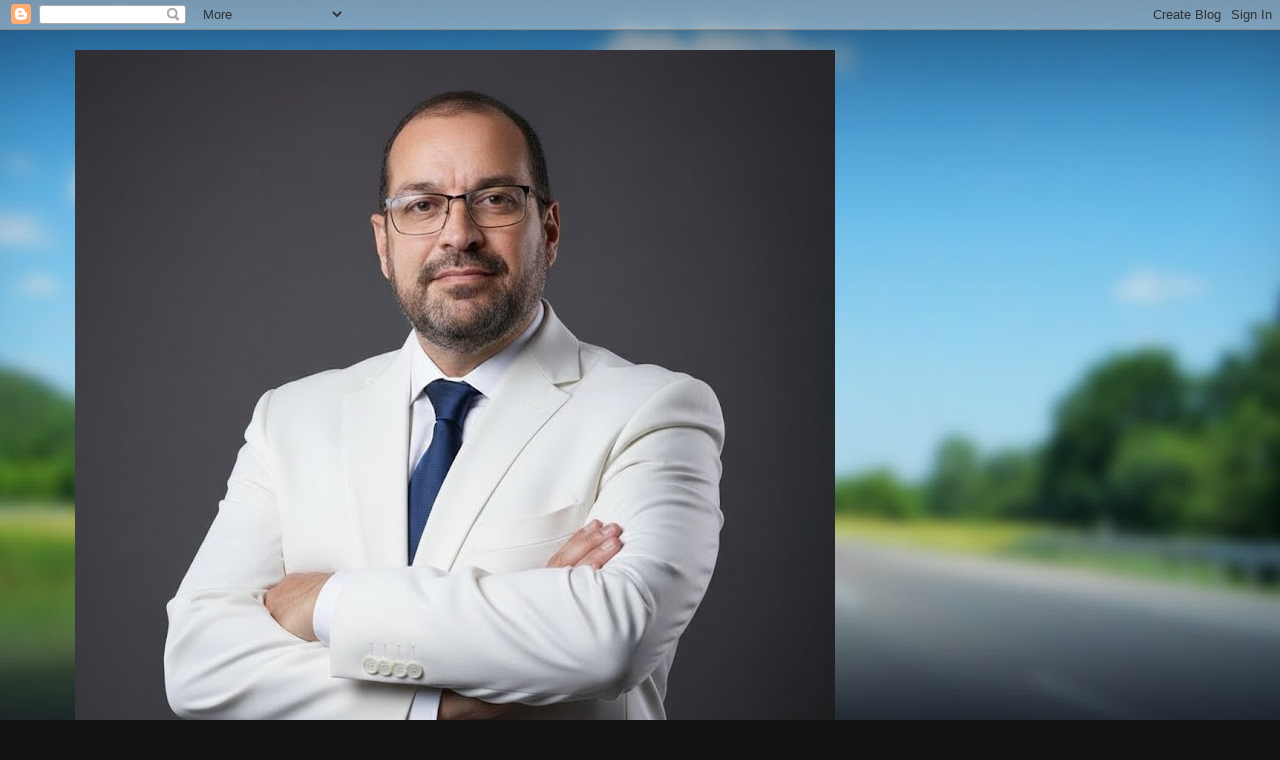

--- FILE ---
content_type: text/html; charset=UTF-8
request_url: http://blogdobamberg.blogspot.com/2014/04/uti-ambiental-revitalizacao-de-bacias.html
body_size: 40069
content:
<!DOCTYPE html>
<html class='v2' dir='ltr' lang='pt-BR'>
<head>
<link href='https://www.blogger.com/static/v1/widgets/335934321-css_bundle_v2.css' rel='stylesheet' type='text/css'/>
<meta content='width=1100' name='viewport'/>
<meta content='text/html; charset=UTF-8' http-equiv='Content-Type'/>
<meta content='blogger' name='generator'/>
<link href='http://blogdobamberg.blogspot.com/favicon.ico' rel='icon' type='image/x-icon'/>
<link href='http://blogdobamberg.blogspot.com/2014/04/uti-ambiental-revitalizacao-de-bacias.html' rel='canonical'/>
<link rel="alternate" type="application/atom+xml" title="BLOG DO BAMBERG - Atom" href="http://blogdobamberg.blogspot.com/feeds/posts/default" />
<link rel="alternate" type="application/rss+xml" title="BLOG DO BAMBERG - RSS" href="http://blogdobamberg.blogspot.com/feeds/posts/default?alt=rss" />
<link rel="service.post" type="application/atom+xml" title="BLOG DO BAMBERG - Atom" href="https://www.blogger.com/feeds/8215791686586918458/posts/default" />

<link rel="alternate" type="application/atom+xml" title="BLOG DO BAMBERG - Atom" href="http://blogdobamberg.blogspot.com/feeds/1544860682473379120/comments/default" />
<!--Can't find substitution for tag [blog.ieCssRetrofitLinks]-->
<link href='https://blogger.googleusercontent.com/img/b/R29vZ2xl/AVvXsEgijQ1pwzYVUhPIqtcFZ8hh6N815cT_GEKOZG_g6j1i2kZvoy5saURH4CKWQd0XFqk_E6cikD-kLvwseGYoAmbt0U2aJr-mtyzvVG1AS6Vm1SiFVNnfszWrbyrPZpKhIysHN_UrJTX2Fzw/s1600/madeira.jpg' rel='image_src'/>
<meta content='http://blogdobamberg.blogspot.com/2014/04/uti-ambiental-revitalizacao-de-bacias.html' property='og:url'/>
<meta content='UTI ambiental: revitalização de bacias hidrográficas I, artigo de Osvaldo Ferreira Valente' property='og:title'/>
<meta content='     [ EcoDebate ] As nossas bacias hidrográficas estão perdendo a capacidade de produzir água com regularidade. Ou provocam cheias e inunda...' property='og:description'/>
<meta content='https://blogger.googleusercontent.com/img/b/R29vZ2xl/AVvXsEgijQ1pwzYVUhPIqtcFZ8hh6N815cT_GEKOZG_g6j1i2kZvoy5saURH4CKWQd0XFqk_E6cikD-kLvwseGYoAmbt0U2aJr-mtyzvVG1AS6Vm1SiFVNnfszWrbyrPZpKhIysHN_UrJTX2Fzw/w1200-h630-p-k-no-nu/madeira.jpg' property='og:image'/>
<title>BLOG DO BAMBERG: UTI ambiental: revitalização de bacias hidrográficas I, artigo de Osvaldo Ferreira Valente</title>
<style id='page-skin-1' type='text/css'><!--
/*-----------------------------------------------
Blogger Template Style
Name:     Picture Window
Designer: Blogger
URL:      www.blogger.com
----------------------------------------------- */
/* Content
----------------------------------------------- */
body {
font: normal normal 15px Arial, Tahoma, Helvetica, FreeSans, sans-serif;
color: #333333;
background: #111111 url(//themes.googleusercontent.com/image?id=1OACCYOE0-eoTRTfsBuX1NMN9nz599ufI1Jh0CggPFA_sK80AGkIr8pLtYRpNUKPmwtEa) repeat-x fixed top center;
}
html body .region-inner {
min-width: 0;
max-width: 100%;
width: auto;
}
.content-outer {
font-size: 90%;
}
a:link {
text-decoration:none;
color: #336699;
}
a:visited {
text-decoration:none;
color: #6699cc;
}
a:hover {
text-decoration:underline;
color: #33aaff;
}
.content-outer {
background: transparent none repeat scroll top left;
-moz-border-radius: 0;
-webkit-border-radius: 0;
-goog-ms-border-radius: 0;
border-radius: 0;
-moz-box-shadow: 0 0 0 rgba(0, 0, 0, .15);
-webkit-box-shadow: 0 0 0 rgba(0, 0, 0, .15);
-goog-ms-box-shadow: 0 0 0 rgba(0, 0, 0, .15);
box-shadow: 0 0 0 rgba(0, 0, 0, .15);
margin: 20px auto;
}
.content-inner {
padding: 0;
}
/* Header
----------------------------------------------- */
.header-outer {
background: transparent none repeat-x scroll top left;
_background-image: none;
color: #ffffff;
-moz-border-radius: 0;
-webkit-border-radius: 0;
-goog-ms-border-radius: 0;
border-radius: 0;
}
.Header img, .Header #header-inner {
-moz-border-radius: 0;
-webkit-border-radius: 0;
-goog-ms-border-radius: 0;
border-radius: 0;
}
.header-inner .Header .titlewrapper,
.header-inner .Header .descriptionwrapper {
padding-left: 0;
padding-right: 0;
}
.Header h1 {
font: normal normal 36px Arial, Tahoma, Helvetica, FreeSans, sans-serif;
text-shadow: 1px 1px 3px rgba(0, 0, 0, 0.3);
}
.Header h1 a {
color: #ffffff;
}
.Header .description {
font-size: 130%;
}
/* Tabs
----------------------------------------------- */
.tabs-inner {
margin: .5em 20px 0;
padding: 0;
}
.tabs-inner .section {
margin: 0;
}
.tabs-inner .widget ul {
padding: 0;
background: transparent none repeat scroll bottom;
-moz-border-radius: 0;
-webkit-border-radius: 0;
-goog-ms-border-radius: 0;
border-radius: 0;
}
.tabs-inner .widget li {
border: none;
}
.tabs-inner .widget li a {
display: inline-block;
padding: .5em 1em;
margin-right: .25em;
color: #ffffff;
font: normal normal 15px Arial, Tahoma, Helvetica, FreeSans, sans-serif;
-moz-border-radius: 10px 10px 0 0;
-webkit-border-top-left-radius: 10px;
-webkit-border-top-right-radius: 10px;
-goog-ms-border-radius: 10px 10px 0 0;
border-radius: 10px 10px 0 0;
background: transparent url(https://resources.blogblog.com/blogblog/data/1kt/transparent/black50.png) repeat scroll top left;
border-right: 1px solid transparent;
}
.tabs-inner .widget li:first-child a {
padding-left: 1.25em;
-moz-border-radius-topleft: 10px;
-moz-border-radius-bottomleft: 0;
-webkit-border-top-left-radius: 10px;
-webkit-border-bottom-left-radius: 0;
-goog-ms-border-top-left-radius: 10px;
-goog-ms-border-bottom-left-radius: 0;
border-top-left-radius: 10px;
border-bottom-left-radius: 0;
}
.tabs-inner .widget li.selected a,
.tabs-inner .widget li a:hover {
position: relative;
z-index: 1;
background: transparent url(https://resources.blogblog.com/blogblog/data/1kt/transparent/white80.png) repeat scroll bottom;
color: #336699;
-moz-box-shadow: 0 0 3px rgba(0, 0, 0, .15);
-webkit-box-shadow: 0 0 3px rgba(0, 0, 0, .15);
-goog-ms-box-shadow: 0 0 3px rgba(0, 0, 0, .15);
box-shadow: 0 0 3px rgba(0, 0, 0, .15);
}
/* Headings
----------------------------------------------- */
h2 {
font: bold normal 13px Arial, Tahoma, Helvetica, FreeSans, sans-serif;
text-transform: uppercase;
color: #888888;
margin: .5em 0;
}
/* Main
----------------------------------------------- */
.main-outer {
background: transparent url(https://resources.blogblog.com/blogblog/data/1kt/transparent/white80.png) repeat scroll top left;
-moz-border-radius: 20px 20px 0 0;
-webkit-border-top-left-radius: 20px;
-webkit-border-top-right-radius: 20px;
-webkit-border-bottom-left-radius: 0;
-webkit-border-bottom-right-radius: 0;
-goog-ms-border-radius: 20px 20px 0 0;
border-radius: 20px 20px 0 0;
-moz-box-shadow: 0 1px 3px rgba(0, 0, 0, .15);
-webkit-box-shadow: 0 1px 3px rgba(0, 0, 0, .15);
-goog-ms-box-shadow: 0 1px 3px rgba(0, 0, 0, .15);
box-shadow: 0 1px 3px rgba(0, 0, 0, .15);
}
.main-inner {
padding: 15px 20px 20px;
}
.main-inner .column-center-inner {
padding: 0 0;
}
.main-inner .column-left-inner {
padding-left: 0;
}
.main-inner .column-right-inner {
padding-right: 0;
}
/* Posts
----------------------------------------------- */
h3.post-title {
margin: 0;
font: normal normal 18px Arial, Tahoma, Helvetica, FreeSans, sans-serif;
}
.comments h4 {
margin: 1em 0 0;
font: normal normal 18px Arial, Tahoma, Helvetica, FreeSans, sans-serif;
}
.date-header span {
color: #333333;
}
.post-outer {
background-color: #ffffff;
border: solid 1px #dddddd;
-moz-border-radius: 5px;
-webkit-border-radius: 5px;
border-radius: 5px;
-goog-ms-border-radius: 5px;
padding: 15px 20px;
margin: 0 -20px 20px;
}
.post-body {
line-height: 1.4;
font-size: 110%;
position: relative;
}
.post-header {
margin: 0 0 1.5em;
color: #999999;
line-height: 1.6;
}
.post-footer {
margin: .5em 0 0;
color: #999999;
line-height: 1.6;
}
#blog-pager {
font-size: 140%
}
#comments .comment-author {
padding-top: 1.5em;
border-top: dashed 1px #ccc;
border-top: dashed 1px rgba(128, 128, 128, .5);
background-position: 0 1.5em;
}
#comments .comment-author:first-child {
padding-top: 0;
border-top: none;
}
.avatar-image-container {
margin: .2em 0 0;
}
/* Comments
----------------------------------------------- */
.comments .comments-content .icon.blog-author {
background-repeat: no-repeat;
background-image: url([data-uri]);
}
.comments .comments-content .loadmore a {
border-top: 1px solid #33aaff;
border-bottom: 1px solid #33aaff;
}
.comments .continue {
border-top: 2px solid #33aaff;
}
/* Widgets
----------------------------------------------- */
.widget ul, .widget #ArchiveList ul.flat {
padding: 0;
list-style: none;
}
.widget ul li, .widget #ArchiveList ul.flat li {
border-top: dashed 1px #ccc;
border-top: dashed 1px rgba(128, 128, 128, .5);
}
.widget ul li:first-child, .widget #ArchiveList ul.flat li:first-child {
border-top: none;
}
.widget .post-body ul {
list-style: disc;
}
.widget .post-body ul li {
border: none;
}
/* Footer
----------------------------------------------- */
.footer-outer {
color:#cccccc;
background: transparent url(https://resources.blogblog.com/blogblog/data/1kt/transparent/black50.png) repeat scroll top left;
-moz-border-radius: 0 0 20px 20px;
-webkit-border-top-left-radius: 0;
-webkit-border-top-right-radius: 0;
-webkit-border-bottom-left-radius: 20px;
-webkit-border-bottom-right-radius: 20px;
-goog-ms-border-radius: 0 0 20px 20px;
border-radius: 0 0 20px 20px;
-moz-box-shadow: 0 1px 3px rgba(0, 0, 0, .15);
-webkit-box-shadow: 0 1px 3px rgba(0, 0, 0, .15);
-goog-ms-box-shadow: 0 1px 3px rgba(0, 0, 0, .15);
box-shadow: 0 1px 3px rgba(0, 0, 0, .15);
}
.footer-inner {
padding: 10px 20px 20px;
}
.footer-outer a {
color: #99ccee;
}
.footer-outer a:visited {
color: #77aaee;
}
.footer-outer a:hover {
color: #33aaff;
}
.footer-outer .widget h2 {
color: #aaaaaa;
}
/* Mobile
----------------------------------------------- */
html body.mobile {
height: auto;
}
html body.mobile {
min-height: 480px;
background-size: 100% auto;
}
.mobile .body-fauxcolumn-outer {
background: transparent none repeat scroll top left;
}
html .mobile .mobile-date-outer, html .mobile .blog-pager {
border-bottom: none;
background: transparent url(https://resources.blogblog.com/blogblog/data/1kt/transparent/white80.png) repeat scroll top left;
margin-bottom: 10px;
}
.mobile .date-outer {
background: transparent url(https://resources.blogblog.com/blogblog/data/1kt/transparent/white80.png) repeat scroll top left;
}
.mobile .header-outer, .mobile .main-outer,
.mobile .post-outer, .mobile .footer-outer {
-moz-border-radius: 0;
-webkit-border-radius: 0;
-goog-ms-border-radius: 0;
border-radius: 0;
}
.mobile .content-outer,
.mobile .main-outer,
.mobile .post-outer {
background: inherit;
border: none;
}
.mobile .content-outer {
font-size: 100%;
}
.mobile-link-button {
background-color: #336699;
}
.mobile-link-button a:link, .mobile-link-button a:visited {
color: #ffffff;
}
.mobile-index-contents {
color: #333333;
}
.mobile .tabs-inner .PageList .widget-content {
background: transparent url(https://resources.blogblog.com/blogblog/data/1kt/transparent/white80.png) repeat scroll bottom;
color: #336699;
}
.mobile .tabs-inner .PageList .widget-content .pagelist-arrow {
border-left: 1px solid transparent;
}

--></style>
<style id='template-skin-1' type='text/css'><!--
body {
min-width: 1130px;
}
.content-outer, .content-fauxcolumn-outer, .region-inner {
min-width: 1130px;
max-width: 1130px;
_width: 1130px;
}
.main-inner .columns {
padding-left: 0px;
padding-right: 360px;
}
.main-inner .fauxcolumn-center-outer {
left: 0px;
right: 360px;
/* IE6 does not respect left and right together */
_width: expression(this.parentNode.offsetWidth -
parseInt("0px") -
parseInt("360px") + 'px');
}
.main-inner .fauxcolumn-left-outer {
width: 0px;
}
.main-inner .fauxcolumn-right-outer {
width: 360px;
}
.main-inner .column-left-outer {
width: 0px;
right: 100%;
margin-left: -0px;
}
.main-inner .column-right-outer {
width: 360px;
margin-right: -360px;
}
#layout {
min-width: 0;
}
#layout .content-outer {
min-width: 0;
width: 800px;
}
#layout .region-inner {
min-width: 0;
width: auto;
}
body#layout div.add_widget {
padding: 8px;
}
body#layout div.add_widget a {
margin-left: 32px;
}
--></style>
<style>
    body {background-image:url(\/\/themes.googleusercontent.com\/image?id=1OACCYOE0-eoTRTfsBuX1NMN9nz599ufI1Jh0CggPFA_sK80AGkIr8pLtYRpNUKPmwtEa);}
    
@media (max-width: 200px) { body {background-image:url(\/\/themes.googleusercontent.com\/image?id=1OACCYOE0-eoTRTfsBuX1NMN9nz599ufI1Jh0CggPFA_sK80AGkIr8pLtYRpNUKPmwtEa&options=w200);}}
@media (max-width: 400px) and (min-width: 201px) { body {background-image:url(\/\/themes.googleusercontent.com\/image?id=1OACCYOE0-eoTRTfsBuX1NMN9nz599ufI1Jh0CggPFA_sK80AGkIr8pLtYRpNUKPmwtEa&options=w400);}}
@media (max-width: 800px) and (min-width: 401px) { body {background-image:url(\/\/themes.googleusercontent.com\/image?id=1OACCYOE0-eoTRTfsBuX1NMN9nz599ufI1Jh0CggPFA_sK80AGkIr8pLtYRpNUKPmwtEa&options=w800);}}
@media (max-width: 1200px) and (min-width: 801px) { body {background-image:url(\/\/themes.googleusercontent.com\/image?id=1OACCYOE0-eoTRTfsBuX1NMN9nz599ufI1Jh0CggPFA_sK80AGkIr8pLtYRpNUKPmwtEa&options=w1200);}}
/* Last tag covers anything over one higher than the previous max-size cap. */
@media (min-width: 1201px) { body {background-image:url(\/\/themes.googleusercontent.com\/image?id=1OACCYOE0-eoTRTfsBuX1NMN9nz599ufI1Jh0CggPFA_sK80AGkIr8pLtYRpNUKPmwtEa&options=w1600);}}
  </style>
<link href='https://www.blogger.com/dyn-css/authorization.css?targetBlogID=8215791686586918458&amp;zx=96c996bb-a222-4057-8c74-8533367a1fbe' media='none' onload='if(media!=&#39;all&#39;)media=&#39;all&#39;' rel='stylesheet'/><noscript><link href='https://www.blogger.com/dyn-css/authorization.css?targetBlogID=8215791686586918458&amp;zx=96c996bb-a222-4057-8c74-8533367a1fbe' rel='stylesheet'/></noscript>
<meta name='google-adsense-platform-account' content='ca-host-pub-1556223355139109'/>
<meta name='google-adsense-platform-domain' content='blogspot.com'/>

</head>
<body class='loading variant-open'>
<div class='navbar section' id='navbar' name='Navbar'><div class='widget Navbar' data-version='1' id='Navbar1'><script type="text/javascript">
    function setAttributeOnload(object, attribute, val) {
      if(window.addEventListener) {
        window.addEventListener('load',
          function(){ object[attribute] = val; }, false);
      } else {
        window.attachEvent('onload', function(){ object[attribute] = val; });
      }
    }
  </script>
<div id="navbar-iframe-container"></div>
<script type="text/javascript" src="https://apis.google.com/js/platform.js"></script>
<script type="text/javascript">
      gapi.load("gapi.iframes:gapi.iframes.style.bubble", function() {
        if (gapi.iframes && gapi.iframes.getContext) {
          gapi.iframes.getContext().openChild({
              url: 'https://www.blogger.com/navbar/8215791686586918458?po\x3d1544860682473379120\x26origin\x3dhttp://blogdobamberg.blogspot.com',
              where: document.getElementById("navbar-iframe-container"),
              id: "navbar-iframe"
          });
        }
      });
    </script><script type="text/javascript">
(function() {
var script = document.createElement('script');
script.type = 'text/javascript';
script.src = '//pagead2.googlesyndication.com/pagead/js/google_top_exp.js';
var head = document.getElementsByTagName('head')[0];
if (head) {
head.appendChild(script);
}})();
</script>
</div></div>
<div class='body-fauxcolumns'>
<div class='fauxcolumn-outer body-fauxcolumn-outer'>
<div class='cap-top'>
<div class='cap-left'></div>
<div class='cap-right'></div>
</div>
<div class='fauxborder-left'>
<div class='fauxborder-right'></div>
<div class='fauxcolumn-inner'>
</div>
</div>
<div class='cap-bottom'>
<div class='cap-left'></div>
<div class='cap-right'></div>
</div>
</div>
</div>
<div class='content'>
<div class='content-fauxcolumns'>
<div class='fauxcolumn-outer content-fauxcolumn-outer'>
<div class='cap-top'>
<div class='cap-left'></div>
<div class='cap-right'></div>
</div>
<div class='fauxborder-left'>
<div class='fauxborder-right'></div>
<div class='fauxcolumn-inner'>
</div>
</div>
<div class='cap-bottom'>
<div class='cap-left'></div>
<div class='cap-right'></div>
</div>
</div>
</div>
<div class='content-outer'>
<div class='content-cap-top cap-top'>
<div class='cap-left'></div>
<div class='cap-right'></div>
</div>
<div class='fauxborder-left content-fauxborder-left'>
<div class='fauxborder-right content-fauxborder-right'></div>
<div class='content-inner'>
<header>
<div class='header-outer'>
<div class='header-cap-top cap-top'>
<div class='cap-left'></div>
<div class='cap-right'></div>
</div>
<div class='fauxborder-left header-fauxborder-left'>
<div class='fauxborder-right header-fauxborder-right'></div>
<div class='region-inner header-inner'>
<div class='header section' id='header' name='Cabeçalho'><div class='widget Header' data-version='1' id='Header1'>
<div id='header-inner'>
<a href='http://blogdobamberg.blogspot.com/' style='display: block'>
<img alt='BLOG DO BAMBERG' height='760px; ' id='Header1_headerimg' src='https://blogger.googleusercontent.com/img/a/AVvXsEggsB2N3w5JqhA6J7zp1TdRiL7SsMdXI7Xy1KI1fMtjMf4clRMxOVvh90hhNIFqtBhqGMTPOGZfuVmSAI5Hdl1gikbEXgKbB5DGdJG2kFaoQTNmDuWpgOZBwtGnRaWO5c7weSYIpzlX70ciivlxo4Cyb89bbw1Fo-3pGgPy098xcbCC63nk7k-mgbV3ljRS=s760' style='display: block' width='760px; '/>
</a>
</div>
</div></div>
</div>
</div>
<div class='header-cap-bottom cap-bottom'>
<div class='cap-left'></div>
<div class='cap-right'></div>
</div>
</div>
</header>
<div class='tabs-outer'>
<div class='tabs-cap-top cap-top'>
<div class='cap-left'></div>
<div class='cap-right'></div>
</div>
<div class='fauxborder-left tabs-fauxborder-left'>
<div class='fauxborder-right tabs-fauxborder-right'></div>
<div class='region-inner tabs-inner'>
<div class='tabs section' id='crosscol' name='Entre colunas'><div class='widget LinkList' data-version='1' id='LinkList1'>
<h2>NOTICIAS</h2>
<div class='widget-content'>
<ul>
<li><a href='http://g1.com/'>NOTICIAS</a></li>
<li><a href='http://globoesporte.com/'>ESPORTE</a></li>
<li><a href='https://spreadsheets.google.com/viewform?formkey=dHJtUVVzczF0NkYxT253QXhmVW80b3c6MQ'>FALE CONOSCO</a></li>
<li><a href='http://www.facebook.com/'>FACEBOOK</a></li>
</ul>
<div class='clear'></div>
</div>
</div></div>
<div class='tabs no-items section' id='crosscol-overflow' name='Cross-Column 2'></div>
</div>
</div>
<div class='tabs-cap-bottom cap-bottom'>
<div class='cap-left'></div>
<div class='cap-right'></div>
</div>
</div>
<div class='main-outer'>
<div class='main-cap-top cap-top'>
<div class='cap-left'></div>
<div class='cap-right'></div>
</div>
<div class='fauxborder-left main-fauxborder-left'>
<div class='fauxborder-right main-fauxborder-right'></div>
<div class='region-inner main-inner'>
<div class='columns fauxcolumns'>
<div class='fauxcolumn-outer fauxcolumn-center-outer'>
<div class='cap-top'>
<div class='cap-left'></div>
<div class='cap-right'></div>
</div>
<div class='fauxborder-left'>
<div class='fauxborder-right'></div>
<div class='fauxcolumn-inner'>
</div>
</div>
<div class='cap-bottom'>
<div class='cap-left'></div>
<div class='cap-right'></div>
</div>
</div>
<div class='fauxcolumn-outer fauxcolumn-left-outer'>
<div class='cap-top'>
<div class='cap-left'></div>
<div class='cap-right'></div>
</div>
<div class='fauxborder-left'>
<div class='fauxborder-right'></div>
<div class='fauxcolumn-inner'>
</div>
</div>
<div class='cap-bottom'>
<div class='cap-left'></div>
<div class='cap-right'></div>
</div>
</div>
<div class='fauxcolumn-outer fauxcolumn-right-outer'>
<div class='cap-top'>
<div class='cap-left'></div>
<div class='cap-right'></div>
</div>
<div class='fauxborder-left'>
<div class='fauxborder-right'></div>
<div class='fauxcolumn-inner'>
</div>
</div>
<div class='cap-bottom'>
<div class='cap-left'></div>
<div class='cap-right'></div>
</div>
</div>
<!-- corrects IE6 width calculation -->
<div class='columns-inner'>
<div class='column-center-outer'>
<div class='column-center-inner'>
<div class='main section' id='main' name='Principal'><div class='widget Blog' data-version='1' id='Blog1'>
<div class='blog-posts hfeed'>

          <div class="date-outer">
        
<h2 class='date-header'><span>quinta-feira, 10 de abril de 2014</span></h2>

          <div class="date-posts">
        
<div class='post-outer'>
<div class='post hentry uncustomized-post-template' itemprop='blogPost' itemscope='itemscope' itemtype='http://schema.org/BlogPosting'>
<meta content='https://blogger.googleusercontent.com/img/b/R29vZ2xl/AVvXsEgijQ1pwzYVUhPIqtcFZ8hh6N815cT_GEKOZG_g6j1i2kZvoy5saURH4CKWQd0XFqk_E6cikD-kLvwseGYoAmbt0U2aJr-mtyzvVG1AS6Vm1SiFVNnfszWrbyrPZpKhIysHN_UrJTX2Fzw/s1600/madeira.jpg' itemprop='image_url'/>
<meta content='8215791686586918458' itemprop='blogId'/>
<meta content='1544860682473379120' itemprop='postId'/>
<a name='1544860682473379120'></a>
<h3 class='post-title entry-title' itemprop='name'>
UTI ambiental: revitalização de bacias hidrográficas I, artigo de Osvaldo Ferreira Valente
</h3>
<div class='post-header'>
<div class='post-header-line-1'></div>
</div>
<div class='post-body entry-content' id='post-body-1544860682473379120' itemprop='description articleBody'>
<div class="separator" style="clear: both; text-align: center;">
<a href="https://blogger.googleusercontent.com/img/b/R29vZ2xl/AVvXsEgijQ1pwzYVUhPIqtcFZ8hh6N815cT_GEKOZG_g6j1i2kZvoy5saURH4CKWQd0XFqk_E6cikD-kLvwseGYoAmbt0U2aJr-mtyzvVG1AS6Vm1SiFVNnfszWrbyrPZpKhIysHN_UrJTX2Fzw/s1600/madeira.jpg" imageanchor="1" style="margin-left: 1em; margin-right: 1em;"><img border="0" height="428" src="https://blogger.googleusercontent.com/img/b/R29vZ2xl/AVvXsEgijQ1pwzYVUhPIqtcFZ8hh6N815cT_GEKOZG_g6j1i2kZvoy5saURH4CKWQd0XFqk_E6cikD-kLvwseGYoAmbt0U2aJr-mtyzvVG1AS6Vm1SiFVNnfszWrbyrPZpKhIysHN_UrJTX2Fzw/s1600/madeira.jpg" width="640" /></a></div>
<br />
<br />
<div style="background-color: white; color: #565656; font-family: Verdana; font-size: 12px; line-height: 1.4em; margin-bottom: 10px; padding: 0px;">
[<a href="http://www.ecodebate.com.br/2014/04/09/uti-ambiental-revitalizacao-de-bacias-hidrograficas-i-artigo-de-osvaldo-ferreira-valente/" style="color: #72179d; margin: 0px; padding: 0px; text-decoration: none;"><strong style="margin: 0px; padding: 0px;">EcoDebate</strong></a>] As nossas bacias hidrográficas estão perdendo a capacidade de produzir água com regularidade. Ou provocam cheias e inundações, conforme notícias frequentes, ou ameaçam com escassez nos períodos de estiagens. Quaisquer dos comportamentos provocam sofrimentos e reações de desconforto ou até de revolta. E se há mudanças no regime de chuvas, com muito mais razão precisamos rever os nossos conceitos de uso das bacias hidrográficas, que, até pela Lei das Águas, é a unidade básica de produção e uso de água.</div>
<div style="background-color: white; color: #565656; font-family: Verdana; font-size: 12px; line-height: 1.4em; margin-bottom: 10px; padding: 0px;">
Não é demais repetir, sempre, que na maior parte do território brasileiro, com exceção, talvez de algumas áreas do Semiárido nordestino, as bacias hidrográficas recebem, anualmente, grandes volumes de águas oriundas das precipitações pluviométricas. A bacia do Rio Doce, por exemplo, com área de 83.400 Km2 recebe volume anual em torno de 100 trilhões de litros d&#8217;água. Conforme já foi dito em outros artigos da série UTI ambiental, temos de saber, de cara, que aproximadamente 70 % deste volume volta à atmosfera por evapotranspiração, fenômeno importante na existência e processamento do ciclo hidrológico. Mesmo assim, ainda restam 30 trilhões de litros d&#8217;água para serem manejados ao longo da bacia. E é sobre esse manejo que passamos a fazer algumas considerações.</div>
<div style="background-color: white; color: #565656; font-family: Verdana; font-size: 12px; line-height: 1.4em; margin-bottom: 10px; padding: 0px;">
Revitalizar, segundo dicionários, é o conjunto de medidas que visam criar nova vitalidade, ou dar novo grau de eficiência a alguma coisa. Daí, talvez, venha a sensação muito comum de achar que revitalizar bacias hidrográficas resume-se na despoluição de suas águas, dando mais condições à vida nos cursos d&#8217;água que as drenam . Devemos, entretanto, preferir o significado de dar novo grau de eficiência à bacia hidrográfica que se encontra degradada e processando mal os volumes de água recebidos pelas chuvas. Há um erro, portanto, na constante insistência de se referir à revitalização de rios, quando a preocupação deve ser sempre com as bacias, pois os rios são produtos destas. Ouvi, dia desses, uma entrevista com um presidente de Comitê falando sobre o convênio de sua agência com uma autarquia que vai ajudar na produção de planos de saneamento básico para vários municípios de sua área de atuação. Tudo bem, nada contra os planos que são importantes. Mas há um erro de expectativa de resultados quando ele diz: &#8220;E&nbsp; com isso nós vamos melhorar o índice de qualidade das águas da bacia e garantir o futuro desta bacia para todos&#8221;.&nbsp; Nenhuma referência à quantidade de água. Vale mencionar, ainda, que a lei federal que instituiu os planos municipais de saneamento básico incluiu o abastecimento de água, mas diz que, nesse aspecto, ele (o plano) deve tratar &#8220;desde a captação até as ligações prediais&#8221;. Apesar de captação poder ter um significado mais abrangente, no entendimento usual ela refere-se apenas ao ponto de coleta de água.</div>
<div style="background-color: white; color: #565656; font-family: Verdana; font-size: 12px; line-height: 1.4em; margin-bottom: 10px; padding: 0px;">
E revitalizar bacias é uma tarefa para a hidrologia e para o manejo de bacias hidrográficas. E manejo de bacias hidrográficas é a ciência e arte de usar racionalmente os recursos naturais da bacia, visando produção de água em quantidade e qualidade. É preciso ficar claro, portanto, pela abrangência do conceito exposto, que a revitalização não é um trabalho a ser dominado apenas por hidrólogos e sanitaristas, com origem na engenharia civil e, mais recentemente, na engenharia ambiental. Vejo, com preocupação, algumas licitações exigirem um determinado profissional, quando a revitalização é um trabalho tipicamente multidisciplinar. Vale ressaltar, também, que estudos hidrológicos que não venham acompanhados, logo, de propostas de manejo das respectivas bacias são estéreis e acabam perdidos em gavetas burocráticas. As condições das bacias estão mudando rapidamente, pela dinâmica acelerada da degradação, e ficamos vendo diagnósticos serem feitos e refeitos e recursos financeiros usados e desperdiçados.</div>
<div style="background-color: white; color: #565656; font-family: Verdana; font-size: 12px; line-height: 1.4em; margin-bottom: 10px; padding: 0px;">
Não me canso de repetir, em meus artigos sobre o assunto, que a preocupação com a produção de quantidade de água deve preceder a da qualidade. Se a água está poluída, há sempre a possibilidade, mesmo que cara, de torná-la apta para determinados usos. Mas se ela não está disponível, não há nada afazer. E produção de água, nas regiões mais habitadas do país, está muito concentrada em aquíferos e nascentes posicionados em propriedades rurais, dedicadas a atividades agropecuárias e florestais. E para garantir o bom funcionamento desses aquíferos, dessas nascentes e dos córregos, ribeirões e rios assim formados e mantidos, os trabalhos têm que começar pelo emprego de tecnologias capazes de aumentar a quantidade de água infiltrada, não apenas nas áreas de APPs, mas principalmente nas áreas cultivadas. E, para isso, vamos precisar da colaboração de produtores rurais, de engenheiros agrônomos, de engenheiros florestais e de técnicos de nível médio, especializados em assuntos rurais. O trabalho é essencialmente de campo e de nada adiantam os relatórios pomposos, recheados de fórmulas e de modelos matemáticos, oriundos de estudos hidrológicos, teóricos, mas que são áridos para o pessoal de campo. Os conceitos hidrológicos aplicáveis à produção de água não precisam de tais sofisticações; podem ser desenvolvidos por sequências de cálculos ao alcance dos técnicos que estão lá na origem de tudo, ou seja, trabalhando com os produtores rurais que ocupam milhares de pequenas bacias hidrográficas que se juntam para formar as grandes.</div>
<div style="background-color: white; color: #565656; font-family: Verdana; font-size: 12px; line-height: 1.4em; margin-bottom: 10px; padding: 0px;">
Infelizmente, os Comitês de Bacias e suas respectivas Agências, já em operação, ficam pressionados por grupos fortes e que preferem trabalhar em estudos e levantamentos que levem a obras de engenharia que, como todos sabemos, despertam grande interesse dos políticos que militam nas diversas instâncias do poder. E é uma pena que a academia também comece a cometer pecados semelhantes, com base no princípio de que se é possível complicar, para que simplificar.</div>
<div style="background-color: white; color: #565656; font-family: Verdana; font-size: 12px; line-height: 1.4em; margin-bottom: 10px; padding: 0px;">
Ao fim e ao cabo, e como eu não gosto só de criticar, prometo, no próximo artigo da série UTI ambiental, discutir um roteiro de planejamento para revitalização da capacidade de produção de água de pequenas bacias hidrográficas, que pode servir para um plano mais simples e, também, para outro mais elaborado.</div>
<div style="background-color: white; color: #565656; font-family: Verdana; font-size: 12px; line-height: 1.4em; margin-bottom: 10px; padding: 0px;">
<em style="margin: 0px; padding: 0px;"><a href="http://www.ecodebate.com.br/?s=Osvaldo+Ferreira+Valente" style="color: #72179d; margin: 0px; padding: 0px; text-decoration: none;" target="_blank">Osvaldo Ferreira Valente</a>&nbsp;é engenheiro florestal, especialista em hidrologia e manejo de pequenas bacias hidrográficas, professor titular, aposentado, da Universidade Federal de Viçosa (UFV) e autor de dois livros sobre o assunto: &#8220;Conservação de nascentes &#8211; Produção de água em pequenas bacias hidrográficas&#8221;e &#8220;Das chuvas às torneiras &#8211; A água nossa de cada dia&#8221;; colaborador e articulista do EcoDebate .( valente.osvaldo@gmail.com)</em></div>
<div style="background-color: white; color: #565656; font-family: Verdana; font-size: 12px; line-height: 1.4em; margin-bottom: 10px; padding: 0px;">
<a href="http://www.ecodebate.com.br/2014/04/09/uti-ambiental-revitalizacao-de-bacias-hidrograficas-i-artigo-de-osvaldo-ferreira-valente/" style="color: #72179d; margin: 0px; padding: 0px; text-decoration: none;">EcoDebate</a>, 09/04/2014</div>
<div style='clear: both;'></div>
</div>
<div class='post-footer'>
<div class='post-footer-line post-footer-line-1'>
<span class='post-author vcard'>
Posted by
<span class='fn' itemprop='author' itemscope='itemscope' itemtype='http://schema.org/Person'>
<meta content='https://www.blogger.com/profile/18327954906429885282' itemprop='url'/>
<a class='g-profile' href='https://www.blogger.com/profile/18327954906429885282' rel='author' title='author profile'>
<span itemprop='name'>blogdobamberg</span>
</a>
</span>
</span>
<span class='post-timestamp'>
at
<meta content='http://blogdobamberg.blogspot.com/2014/04/uti-ambiental-revitalizacao-de-bacias.html' itemprop='url'/>
<a class='timestamp-link' href='http://blogdobamberg.blogspot.com/2014/04/uti-ambiental-revitalizacao-de-bacias.html' rel='bookmark' title='permanent link'><abbr class='published' itemprop='datePublished' title='2014-04-10T07:13:00-07:00'>07:13</abbr></a>
</span>
<span class='post-comment-link'>
</span>
<span class='post-icons'>
</span>
<div class='post-share-buttons goog-inline-block'>
<a class='goog-inline-block share-button sb-email' href='https://www.blogger.com/share-post.g?blogID=8215791686586918458&postID=1544860682473379120&target=email' target='_blank' title='Enviar por e-mail'><span class='share-button-link-text'>Enviar por e-mail</span></a><a class='goog-inline-block share-button sb-blog' href='https://www.blogger.com/share-post.g?blogID=8215791686586918458&postID=1544860682473379120&target=blog' onclick='window.open(this.href, "_blank", "height=270,width=475"); return false;' target='_blank' title='Postar no blog!'><span class='share-button-link-text'>Postar no blog!</span></a><a class='goog-inline-block share-button sb-twitter' href='https://www.blogger.com/share-post.g?blogID=8215791686586918458&postID=1544860682473379120&target=twitter' target='_blank' title='Compartilhar no X'><span class='share-button-link-text'>Compartilhar no X</span></a><a class='goog-inline-block share-button sb-facebook' href='https://www.blogger.com/share-post.g?blogID=8215791686586918458&postID=1544860682473379120&target=facebook' onclick='window.open(this.href, "_blank", "height=430,width=640"); return false;' target='_blank' title='Compartilhar no Facebook'><span class='share-button-link-text'>Compartilhar no Facebook</span></a><a class='goog-inline-block share-button sb-pinterest' href='https://www.blogger.com/share-post.g?blogID=8215791686586918458&postID=1544860682473379120&target=pinterest' target='_blank' title='Compartilhar com o Pinterest'><span class='share-button-link-text'>Compartilhar com o Pinterest</span></a>
</div>
</div>
<div class='post-footer-line post-footer-line-2'>
<span class='post-labels'>
</span>
</div>
<div class='post-footer-line post-footer-line-3'>
<span class='post-location'>
</span>
</div>
</div>
</div>
<div class='comments' id='comments'>
<a name='comments'></a>
<h4>Nenhum comentário:</h4>
<div id='Blog1_comments-block-wrapper'>
<dl class='avatar-comment-indent' id='comments-block'>
</dl>
</div>
<p class='comment-footer'>
<div class='comment-form'>
<a name='comment-form'></a>
<h4 id='comment-post-message'>Postar um comentário</h4>
<p>
</p>
<a href='https://www.blogger.com/comment/frame/8215791686586918458?po=1544860682473379120&hl=pt-BR&saa=85391&origin=http://blogdobamberg.blogspot.com' id='comment-editor-src'></a>
<iframe allowtransparency='true' class='blogger-iframe-colorize blogger-comment-from-post' frameborder='0' height='410px' id='comment-editor' name='comment-editor' src='' width='100%'></iframe>
<script src='https://www.blogger.com/static/v1/jsbin/2830521187-comment_from_post_iframe.js' type='text/javascript'></script>
<script type='text/javascript'>
      BLOG_CMT_createIframe('https://www.blogger.com/rpc_relay.html');
    </script>
</div>
</p>
</div>
</div>

        </div></div>
      
</div>
<div class='blog-pager' id='blog-pager'>
<span id='blog-pager-newer-link'>
<a class='blog-pager-newer-link' href='http://blogdobamberg.blogspot.com/2014/04/secretaria-de-agricultura-realiza.html' id='Blog1_blog-pager-newer-link' title='Postagem mais recente'>Postagem mais recente</a>
</span>
<span id='blog-pager-older-link'>
<a class='blog-pager-older-link' href='http://blogdobamberg.blogspot.com/2014/04/usuarios-de-drogas-podem-ter-10-de.html' id='Blog1_blog-pager-older-link' title='Postagem mais antiga'>Postagem mais antiga</a>
</span>
<a class='home-link' href='http://blogdobamberg.blogspot.com/'>Página inicial</a>
</div>
<div class='clear'></div>
<div class='post-feeds'>
<div class='feed-links'>
Assinar:
<a class='feed-link' href='http://blogdobamberg.blogspot.com/feeds/1544860682473379120/comments/default' target='_blank' type='application/atom+xml'>Postar comentários (Atom)</a>
</div>
</div>
</div></div>
</div>
</div>
<div class='column-left-outer'>
<div class='column-left-inner'>
<aside>
</aside>
</div>
</div>
<div class='column-right-outer'>
<div class='column-right-inner'>
<aside>
<div class='sidebar section' id='sidebar-right-1'><div class='widget BlogArchive' data-version='1' id='BlogArchive1'>
<h2>Arquivo do blog</h2>
<div class='widget-content'>
<div id='ArchiveList'>
<div id='BlogArchive1_ArchiveList'>
<ul class='hierarchy'>
<li class='archivedate collapsed'>
<a class='toggle' href='javascript:void(0)'>
<span class='zippy'>

        &#9658;&#160;
      
</span>
</a>
<a class='post-count-link' href='http://blogdobamberg.blogspot.com/2026/'>
2026
</a>
<span class='post-count' dir='ltr'>(6)</span>
<ul class='hierarchy'>
<li class='archivedate collapsed'>
<a class='toggle' href='javascript:void(0)'>
<span class='zippy'>

        &#9658;&#160;
      
</span>
</a>
<a class='post-count-link' href='http://blogdobamberg.blogspot.com/2026/01/'>
janeiro
</a>
<span class='post-count' dir='ltr'>(6)</span>
</li>
</ul>
</li>
</ul>
<ul class='hierarchy'>
<li class='archivedate collapsed'>
<a class='toggle' href='javascript:void(0)'>
<span class='zippy'>

        &#9658;&#160;
      
</span>
</a>
<a class='post-count-link' href='http://blogdobamberg.blogspot.com/2025/'>
2025
</a>
<span class='post-count' dir='ltr'>(194)</span>
<ul class='hierarchy'>
<li class='archivedate collapsed'>
<a class='toggle' href='javascript:void(0)'>
<span class='zippy'>

        &#9658;&#160;
      
</span>
</a>
<a class='post-count-link' href='http://blogdobamberg.blogspot.com/2025/12/'>
dezembro
</a>
<span class='post-count' dir='ltr'>(15)</span>
</li>
</ul>
<ul class='hierarchy'>
<li class='archivedate collapsed'>
<a class='toggle' href='javascript:void(0)'>
<span class='zippy'>

        &#9658;&#160;
      
</span>
</a>
<a class='post-count-link' href='http://blogdobamberg.blogspot.com/2025/11/'>
novembro
</a>
<span class='post-count' dir='ltr'>(19)</span>
</li>
</ul>
<ul class='hierarchy'>
<li class='archivedate collapsed'>
<a class='toggle' href='javascript:void(0)'>
<span class='zippy'>

        &#9658;&#160;
      
</span>
</a>
<a class='post-count-link' href='http://blogdobamberg.blogspot.com/2025/10/'>
outubro
</a>
<span class='post-count' dir='ltr'>(21)</span>
</li>
</ul>
<ul class='hierarchy'>
<li class='archivedate collapsed'>
<a class='toggle' href='javascript:void(0)'>
<span class='zippy'>

        &#9658;&#160;
      
</span>
</a>
<a class='post-count-link' href='http://blogdobamberg.blogspot.com/2025/09/'>
setembro
</a>
<span class='post-count' dir='ltr'>(13)</span>
</li>
</ul>
<ul class='hierarchy'>
<li class='archivedate collapsed'>
<a class='toggle' href='javascript:void(0)'>
<span class='zippy'>

        &#9658;&#160;
      
</span>
</a>
<a class='post-count-link' href='http://blogdobamberg.blogspot.com/2025/08/'>
agosto
</a>
<span class='post-count' dir='ltr'>(15)</span>
</li>
</ul>
<ul class='hierarchy'>
<li class='archivedate collapsed'>
<a class='toggle' href='javascript:void(0)'>
<span class='zippy'>

        &#9658;&#160;
      
</span>
</a>
<a class='post-count-link' href='http://blogdobamberg.blogspot.com/2025/07/'>
julho
</a>
<span class='post-count' dir='ltr'>(13)</span>
</li>
</ul>
<ul class='hierarchy'>
<li class='archivedate collapsed'>
<a class='toggle' href='javascript:void(0)'>
<span class='zippy'>

        &#9658;&#160;
      
</span>
</a>
<a class='post-count-link' href='http://blogdobamberg.blogspot.com/2025/06/'>
junho
</a>
<span class='post-count' dir='ltr'>(21)</span>
</li>
</ul>
<ul class='hierarchy'>
<li class='archivedate collapsed'>
<a class='toggle' href='javascript:void(0)'>
<span class='zippy'>

        &#9658;&#160;
      
</span>
</a>
<a class='post-count-link' href='http://blogdobamberg.blogspot.com/2025/05/'>
maio
</a>
<span class='post-count' dir='ltr'>(23)</span>
</li>
</ul>
<ul class='hierarchy'>
<li class='archivedate collapsed'>
<a class='toggle' href='javascript:void(0)'>
<span class='zippy'>

        &#9658;&#160;
      
</span>
</a>
<a class='post-count-link' href='http://blogdobamberg.blogspot.com/2025/04/'>
abril
</a>
<span class='post-count' dir='ltr'>(18)</span>
</li>
</ul>
<ul class='hierarchy'>
<li class='archivedate collapsed'>
<a class='toggle' href='javascript:void(0)'>
<span class='zippy'>

        &#9658;&#160;
      
</span>
</a>
<a class='post-count-link' href='http://blogdobamberg.blogspot.com/2025/03/'>
março
</a>
<span class='post-count' dir='ltr'>(9)</span>
</li>
</ul>
<ul class='hierarchy'>
<li class='archivedate collapsed'>
<a class='toggle' href='javascript:void(0)'>
<span class='zippy'>

        &#9658;&#160;
      
</span>
</a>
<a class='post-count-link' href='http://blogdobamberg.blogspot.com/2025/02/'>
fevereiro
</a>
<span class='post-count' dir='ltr'>(6)</span>
</li>
</ul>
<ul class='hierarchy'>
<li class='archivedate collapsed'>
<a class='toggle' href='javascript:void(0)'>
<span class='zippy'>

        &#9658;&#160;
      
</span>
</a>
<a class='post-count-link' href='http://blogdobamberg.blogspot.com/2025/01/'>
janeiro
</a>
<span class='post-count' dir='ltr'>(21)</span>
</li>
</ul>
</li>
</ul>
<ul class='hierarchy'>
<li class='archivedate collapsed'>
<a class='toggle' href='javascript:void(0)'>
<span class='zippy'>

        &#9658;&#160;
      
</span>
</a>
<a class='post-count-link' href='http://blogdobamberg.blogspot.com/2024/'>
2024
</a>
<span class='post-count' dir='ltr'>(188)</span>
<ul class='hierarchy'>
<li class='archivedate collapsed'>
<a class='toggle' href='javascript:void(0)'>
<span class='zippy'>

        &#9658;&#160;
      
</span>
</a>
<a class='post-count-link' href='http://blogdobamberg.blogspot.com/2024/12/'>
dezembro
</a>
<span class='post-count' dir='ltr'>(16)</span>
</li>
</ul>
<ul class='hierarchy'>
<li class='archivedate collapsed'>
<a class='toggle' href='javascript:void(0)'>
<span class='zippy'>

        &#9658;&#160;
      
</span>
</a>
<a class='post-count-link' href='http://blogdobamberg.blogspot.com/2024/11/'>
novembro
</a>
<span class='post-count' dir='ltr'>(8)</span>
</li>
</ul>
<ul class='hierarchy'>
<li class='archivedate collapsed'>
<a class='toggle' href='javascript:void(0)'>
<span class='zippy'>

        &#9658;&#160;
      
</span>
</a>
<a class='post-count-link' href='http://blogdobamberg.blogspot.com/2024/10/'>
outubro
</a>
<span class='post-count' dir='ltr'>(10)</span>
</li>
</ul>
<ul class='hierarchy'>
<li class='archivedate collapsed'>
<a class='toggle' href='javascript:void(0)'>
<span class='zippy'>

        &#9658;&#160;
      
</span>
</a>
<a class='post-count-link' href='http://blogdobamberg.blogspot.com/2024/09/'>
setembro
</a>
<span class='post-count' dir='ltr'>(7)</span>
</li>
</ul>
<ul class='hierarchy'>
<li class='archivedate collapsed'>
<a class='toggle' href='javascript:void(0)'>
<span class='zippy'>

        &#9658;&#160;
      
</span>
</a>
<a class='post-count-link' href='http://blogdobamberg.blogspot.com/2024/08/'>
agosto
</a>
<span class='post-count' dir='ltr'>(13)</span>
</li>
</ul>
<ul class='hierarchy'>
<li class='archivedate collapsed'>
<a class='toggle' href='javascript:void(0)'>
<span class='zippy'>

        &#9658;&#160;
      
</span>
</a>
<a class='post-count-link' href='http://blogdobamberg.blogspot.com/2024/07/'>
julho
</a>
<span class='post-count' dir='ltr'>(20)</span>
</li>
</ul>
<ul class='hierarchy'>
<li class='archivedate collapsed'>
<a class='toggle' href='javascript:void(0)'>
<span class='zippy'>

        &#9658;&#160;
      
</span>
</a>
<a class='post-count-link' href='http://blogdobamberg.blogspot.com/2024/06/'>
junho
</a>
<span class='post-count' dir='ltr'>(18)</span>
</li>
</ul>
<ul class='hierarchy'>
<li class='archivedate collapsed'>
<a class='toggle' href='javascript:void(0)'>
<span class='zippy'>

        &#9658;&#160;
      
</span>
</a>
<a class='post-count-link' href='http://blogdobamberg.blogspot.com/2024/05/'>
maio
</a>
<span class='post-count' dir='ltr'>(24)</span>
</li>
</ul>
<ul class='hierarchy'>
<li class='archivedate collapsed'>
<a class='toggle' href='javascript:void(0)'>
<span class='zippy'>

        &#9658;&#160;
      
</span>
</a>
<a class='post-count-link' href='http://blogdobamberg.blogspot.com/2024/04/'>
abril
</a>
<span class='post-count' dir='ltr'>(23)</span>
</li>
</ul>
<ul class='hierarchy'>
<li class='archivedate collapsed'>
<a class='toggle' href='javascript:void(0)'>
<span class='zippy'>

        &#9658;&#160;
      
</span>
</a>
<a class='post-count-link' href='http://blogdobamberg.blogspot.com/2024/03/'>
março
</a>
<span class='post-count' dir='ltr'>(19)</span>
</li>
</ul>
<ul class='hierarchy'>
<li class='archivedate collapsed'>
<a class='toggle' href='javascript:void(0)'>
<span class='zippy'>

        &#9658;&#160;
      
</span>
</a>
<a class='post-count-link' href='http://blogdobamberg.blogspot.com/2024/02/'>
fevereiro
</a>
<span class='post-count' dir='ltr'>(9)</span>
</li>
</ul>
<ul class='hierarchy'>
<li class='archivedate collapsed'>
<a class='toggle' href='javascript:void(0)'>
<span class='zippy'>

        &#9658;&#160;
      
</span>
</a>
<a class='post-count-link' href='http://blogdobamberg.blogspot.com/2024/01/'>
janeiro
</a>
<span class='post-count' dir='ltr'>(21)</span>
</li>
</ul>
</li>
</ul>
<ul class='hierarchy'>
<li class='archivedate collapsed'>
<a class='toggle' href='javascript:void(0)'>
<span class='zippy'>

        &#9658;&#160;
      
</span>
</a>
<a class='post-count-link' href='http://blogdobamberg.blogspot.com/2023/'>
2023
</a>
<span class='post-count' dir='ltr'>(269)</span>
<ul class='hierarchy'>
<li class='archivedate collapsed'>
<a class='toggle' href='javascript:void(0)'>
<span class='zippy'>

        &#9658;&#160;
      
</span>
</a>
<a class='post-count-link' href='http://blogdobamberg.blogspot.com/2023/12/'>
dezembro
</a>
<span class='post-count' dir='ltr'>(31)</span>
</li>
</ul>
<ul class='hierarchy'>
<li class='archivedate collapsed'>
<a class='toggle' href='javascript:void(0)'>
<span class='zippy'>

        &#9658;&#160;
      
</span>
</a>
<a class='post-count-link' href='http://blogdobamberg.blogspot.com/2023/11/'>
novembro
</a>
<span class='post-count' dir='ltr'>(24)</span>
</li>
</ul>
<ul class='hierarchy'>
<li class='archivedate collapsed'>
<a class='toggle' href='javascript:void(0)'>
<span class='zippy'>

        &#9658;&#160;
      
</span>
</a>
<a class='post-count-link' href='http://blogdobamberg.blogspot.com/2023/10/'>
outubro
</a>
<span class='post-count' dir='ltr'>(31)</span>
</li>
</ul>
<ul class='hierarchy'>
<li class='archivedate collapsed'>
<a class='toggle' href='javascript:void(0)'>
<span class='zippy'>

        &#9658;&#160;
      
</span>
</a>
<a class='post-count-link' href='http://blogdobamberg.blogspot.com/2023/09/'>
setembro
</a>
<span class='post-count' dir='ltr'>(17)</span>
</li>
</ul>
<ul class='hierarchy'>
<li class='archivedate collapsed'>
<a class='toggle' href='javascript:void(0)'>
<span class='zippy'>

        &#9658;&#160;
      
</span>
</a>
<a class='post-count-link' href='http://blogdobamberg.blogspot.com/2023/08/'>
agosto
</a>
<span class='post-count' dir='ltr'>(43)</span>
</li>
</ul>
<ul class='hierarchy'>
<li class='archivedate collapsed'>
<a class='toggle' href='javascript:void(0)'>
<span class='zippy'>

        &#9658;&#160;
      
</span>
</a>
<a class='post-count-link' href='http://blogdobamberg.blogspot.com/2023/07/'>
julho
</a>
<span class='post-count' dir='ltr'>(23)</span>
</li>
</ul>
<ul class='hierarchy'>
<li class='archivedate collapsed'>
<a class='toggle' href='javascript:void(0)'>
<span class='zippy'>

        &#9658;&#160;
      
</span>
</a>
<a class='post-count-link' href='http://blogdobamberg.blogspot.com/2023/06/'>
junho
</a>
<span class='post-count' dir='ltr'>(26)</span>
</li>
</ul>
<ul class='hierarchy'>
<li class='archivedate collapsed'>
<a class='toggle' href='javascript:void(0)'>
<span class='zippy'>

        &#9658;&#160;
      
</span>
</a>
<a class='post-count-link' href='http://blogdobamberg.blogspot.com/2023/05/'>
maio
</a>
<span class='post-count' dir='ltr'>(13)</span>
</li>
</ul>
<ul class='hierarchy'>
<li class='archivedate collapsed'>
<a class='toggle' href='javascript:void(0)'>
<span class='zippy'>

        &#9658;&#160;
      
</span>
</a>
<a class='post-count-link' href='http://blogdobamberg.blogspot.com/2023/04/'>
abril
</a>
<span class='post-count' dir='ltr'>(12)</span>
</li>
</ul>
<ul class='hierarchy'>
<li class='archivedate collapsed'>
<a class='toggle' href='javascript:void(0)'>
<span class='zippy'>

        &#9658;&#160;
      
</span>
</a>
<a class='post-count-link' href='http://blogdobamberg.blogspot.com/2023/03/'>
março
</a>
<span class='post-count' dir='ltr'>(1)</span>
</li>
</ul>
<ul class='hierarchy'>
<li class='archivedate collapsed'>
<a class='toggle' href='javascript:void(0)'>
<span class='zippy'>

        &#9658;&#160;
      
</span>
</a>
<a class='post-count-link' href='http://blogdobamberg.blogspot.com/2023/02/'>
fevereiro
</a>
<span class='post-count' dir='ltr'>(26)</span>
</li>
</ul>
<ul class='hierarchy'>
<li class='archivedate collapsed'>
<a class='toggle' href='javascript:void(0)'>
<span class='zippy'>

        &#9658;&#160;
      
</span>
</a>
<a class='post-count-link' href='http://blogdobamberg.blogspot.com/2023/01/'>
janeiro
</a>
<span class='post-count' dir='ltr'>(22)</span>
</li>
</ul>
</li>
</ul>
<ul class='hierarchy'>
<li class='archivedate collapsed'>
<a class='toggle' href='javascript:void(0)'>
<span class='zippy'>

        &#9658;&#160;
      
</span>
</a>
<a class='post-count-link' href='http://blogdobamberg.blogspot.com/2022/'>
2022
</a>
<span class='post-count' dir='ltr'>(461)</span>
<ul class='hierarchy'>
<li class='archivedate collapsed'>
<a class='toggle' href='javascript:void(0)'>
<span class='zippy'>

        &#9658;&#160;
      
</span>
</a>
<a class='post-count-link' href='http://blogdobamberg.blogspot.com/2022/12/'>
dezembro
</a>
<span class='post-count' dir='ltr'>(25)</span>
</li>
</ul>
<ul class='hierarchy'>
<li class='archivedate collapsed'>
<a class='toggle' href='javascript:void(0)'>
<span class='zippy'>

        &#9658;&#160;
      
</span>
</a>
<a class='post-count-link' href='http://blogdobamberg.blogspot.com/2022/11/'>
novembro
</a>
<span class='post-count' dir='ltr'>(42)</span>
</li>
</ul>
<ul class='hierarchy'>
<li class='archivedate collapsed'>
<a class='toggle' href='javascript:void(0)'>
<span class='zippy'>

        &#9658;&#160;
      
</span>
</a>
<a class='post-count-link' href='http://blogdobamberg.blogspot.com/2022/10/'>
outubro
</a>
<span class='post-count' dir='ltr'>(25)</span>
</li>
</ul>
<ul class='hierarchy'>
<li class='archivedate collapsed'>
<a class='toggle' href='javascript:void(0)'>
<span class='zippy'>

        &#9658;&#160;
      
</span>
</a>
<a class='post-count-link' href='http://blogdobamberg.blogspot.com/2022/09/'>
setembro
</a>
<span class='post-count' dir='ltr'>(37)</span>
</li>
</ul>
<ul class='hierarchy'>
<li class='archivedate collapsed'>
<a class='toggle' href='javascript:void(0)'>
<span class='zippy'>

        &#9658;&#160;
      
</span>
</a>
<a class='post-count-link' href='http://blogdobamberg.blogspot.com/2022/08/'>
agosto
</a>
<span class='post-count' dir='ltr'>(55)</span>
</li>
</ul>
<ul class='hierarchy'>
<li class='archivedate collapsed'>
<a class='toggle' href='javascript:void(0)'>
<span class='zippy'>

        &#9658;&#160;
      
</span>
</a>
<a class='post-count-link' href='http://blogdobamberg.blogspot.com/2022/07/'>
julho
</a>
<span class='post-count' dir='ltr'>(38)</span>
</li>
</ul>
<ul class='hierarchy'>
<li class='archivedate collapsed'>
<a class='toggle' href='javascript:void(0)'>
<span class='zippy'>

        &#9658;&#160;
      
</span>
</a>
<a class='post-count-link' href='http://blogdobamberg.blogspot.com/2022/06/'>
junho
</a>
<span class='post-count' dir='ltr'>(39)</span>
</li>
</ul>
<ul class='hierarchy'>
<li class='archivedate collapsed'>
<a class='toggle' href='javascript:void(0)'>
<span class='zippy'>

        &#9658;&#160;
      
</span>
</a>
<a class='post-count-link' href='http://blogdobamberg.blogspot.com/2022/05/'>
maio
</a>
<span class='post-count' dir='ltr'>(28)</span>
</li>
</ul>
<ul class='hierarchy'>
<li class='archivedate collapsed'>
<a class='toggle' href='javascript:void(0)'>
<span class='zippy'>

        &#9658;&#160;
      
</span>
</a>
<a class='post-count-link' href='http://blogdobamberg.blogspot.com/2022/04/'>
abril
</a>
<span class='post-count' dir='ltr'>(34)</span>
</li>
</ul>
<ul class='hierarchy'>
<li class='archivedate collapsed'>
<a class='toggle' href='javascript:void(0)'>
<span class='zippy'>

        &#9658;&#160;
      
</span>
</a>
<a class='post-count-link' href='http://blogdobamberg.blogspot.com/2022/03/'>
março
</a>
<span class='post-count' dir='ltr'>(55)</span>
</li>
</ul>
<ul class='hierarchy'>
<li class='archivedate collapsed'>
<a class='toggle' href='javascript:void(0)'>
<span class='zippy'>

        &#9658;&#160;
      
</span>
</a>
<a class='post-count-link' href='http://blogdobamberg.blogspot.com/2022/02/'>
fevereiro
</a>
<span class='post-count' dir='ltr'>(41)</span>
</li>
</ul>
<ul class='hierarchy'>
<li class='archivedate collapsed'>
<a class='toggle' href='javascript:void(0)'>
<span class='zippy'>

        &#9658;&#160;
      
</span>
</a>
<a class='post-count-link' href='http://blogdobamberg.blogspot.com/2022/01/'>
janeiro
</a>
<span class='post-count' dir='ltr'>(42)</span>
</li>
</ul>
</li>
</ul>
<ul class='hierarchy'>
<li class='archivedate collapsed'>
<a class='toggle' href='javascript:void(0)'>
<span class='zippy'>

        &#9658;&#160;
      
</span>
</a>
<a class='post-count-link' href='http://blogdobamberg.blogspot.com/2021/'>
2021
</a>
<span class='post-count' dir='ltr'>(414)</span>
<ul class='hierarchy'>
<li class='archivedate collapsed'>
<a class='toggle' href='javascript:void(0)'>
<span class='zippy'>

        &#9658;&#160;
      
</span>
</a>
<a class='post-count-link' href='http://blogdobamberg.blogspot.com/2021/12/'>
dezembro
</a>
<span class='post-count' dir='ltr'>(27)</span>
</li>
</ul>
<ul class='hierarchy'>
<li class='archivedate collapsed'>
<a class='toggle' href='javascript:void(0)'>
<span class='zippy'>

        &#9658;&#160;
      
</span>
</a>
<a class='post-count-link' href='http://blogdobamberg.blogspot.com/2021/11/'>
novembro
</a>
<span class='post-count' dir='ltr'>(50)</span>
</li>
</ul>
<ul class='hierarchy'>
<li class='archivedate collapsed'>
<a class='toggle' href='javascript:void(0)'>
<span class='zippy'>

        &#9658;&#160;
      
</span>
</a>
<a class='post-count-link' href='http://blogdobamberg.blogspot.com/2021/10/'>
outubro
</a>
<span class='post-count' dir='ltr'>(36)</span>
</li>
</ul>
<ul class='hierarchy'>
<li class='archivedate collapsed'>
<a class='toggle' href='javascript:void(0)'>
<span class='zippy'>

        &#9658;&#160;
      
</span>
</a>
<a class='post-count-link' href='http://blogdobamberg.blogspot.com/2021/09/'>
setembro
</a>
<span class='post-count' dir='ltr'>(20)</span>
</li>
</ul>
<ul class='hierarchy'>
<li class='archivedate collapsed'>
<a class='toggle' href='javascript:void(0)'>
<span class='zippy'>

        &#9658;&#160;
      
</span>
</a>
<a class='post-count-link' href='http://blogdobamberg.blogspot.com/2021/08/'>
agosto
</a>
<span class='post-count' dir='ltr'>(45)</span>
</li>
</ul>
<ul class='hierarchy'>
<li class='archivedate collapsed'>
<a class='toggle' href='javascript:void(0)'>
<span class='zippy'>

        &#9658;&#160;
      
</span>
</a>
<a class='post-count-link' href='http://blogdobamberg.blogspot.com/2021/07/'>
julho
</a>
<span class='post-count' dir='ltr'>(28)</span>
</li>
</ul>
<ul class='hierarchy'>
<li class='archivedate collapsed'>
<a class='toggle' href='javascript:void(0)'>
<span class='zippy'>

        &#9658;&#160;
      
</span>
</a>
<a class='post-count-link' href='http://blogdobamberg.blogspot.com/2021/06/'>
junho
</a>
<span class='post-count' dir='ltr'>(17)</span>
</li>
</ul>
<ul class='hierarchy'>
<li class='archivedate collapsed'>
<a class='toggle' href='javascript:void(0)'>
<span class='zippy'>

        &#9658;&#160;
      
</span>
</a>
<a class='post-count-link' href='http://blogdobamberg.blogspot.com/2021/05/'>
maio
</a>
<span class='post-count' dir='ltr'>(34)</span>
</li>
</ul>
<ul class='hierarchy'>
<li class='archivedate collapsed'>
<a class='toggle' href='javascript:void(0)'>
<span class='zippy'>

        &#9658;&#160;
      
</span>
</a>
<a class='post-count-link' href='http://blogdobamberg.blogspot.com/2021/04/'>
abril
</a>
<span class='post-count' dir='ltr'>(15)</span>
</li>
</ul>
<ul class='hierarchy'>
<li class='archivedate collapsed'>
<a class='toggle' href='javascript:void(0)'>
<span class='zippy'>

        &#9658;&#160;
      
</span>
</a>
<a class='post-count-link' href='http://blogdobamberg.blogspot.com/2021/03/'>
março
</a>
<span class='post-count' dir='ltr'>(26)</span>
</li>
</ul>
<ul class='hierarchy'>
<li class='archivedate collapsed'>
<a class='toggle' href='javascript:void(0)'>
<span class='zippy'>

        &#9658;&#160;
      
</span>
</a>
<a class='post-count-link' href='http://blogdobamberg.blogspot.com/2021/02/'>
fevereiro
</a>
<span class='post-count' dir='ltr'>(61)</span>
</li>
</ul>
<ul class='hierarchy'>
<li class='archivedate collapsed'>
<a class='toggle' href='javascript:void(0)'>
<span class='zippy'>

        &#9658;&#160;
      
</span>
</a>
<a class='post-count-link' href='http://blogdobamberg.blogspot.com/2021/01/'>
janeiro
</a>
<span class='post-count' dir='ltr'>(55)</span>
</li>
</ul>
</li>
</ul>
<ul class='hierarchy'>
<li class='archivedate collapsed'>
<a class='toggle' href='javascript:void(0)'>
<span class='zippy'>

        &#9658;&#160;
      
</span>
</a>
<a class='post-count-link' href='http://blogdobamberg.blogspot.com/2020/'>
2020
</a>
<span class='post-count' dir='ltr'>(305)</span>
<ul class='hierarchy'>
<li class='archivedate collapsed'>
<a class='toggle' href='javascript:void(0)'>
<span class='zippy'>

        &#9658;&#160;
      
</span>
</a>
<a class='post-count-link' href='http://blogdobamberg.blogspot.com/2020/12/'>
dezembro
</a>
<span class='post-count' dir='ltr'>(27)</span>
</li>
</ul>
<ul class='hierarchy'>
<li class='archivedate collapsed'>
<a class='toggle' href='javascript:void(0)'>
<span class='zippy'>

        &#9658;&#160;
      
</span>
</a>
<a class='post-count-link' href='http://blogdobamberg.blogspot.com/2020/11/'>
novembro
</a>
<span class='post-count' dir='ltr'>(25)</span>
</li>
</ul>
<ul class='hierarchy'>
<li class='archivedate collapsed'>
<a class='toggle' href='javascript:void(0)'>
<span class='zippy'>

        &#9658;&#160;
      
</span>
</a>
<a class='post-count-link' href='http://blogdobamberg.blogspot.com/2020/10/'>
outubro
</a>
<span class='post-count' dir='ltr'>(42)</span>
</li>
</ul>
<ul class='hierarchy'>
<li class='archivedate collapsed'>
<a class='toggle' href='javascript:void(0)'>
<span class='zippy'>

        &#9658;&#160;
      
</span>
</a>
<a class='post-count-link' href='http://blogdobamberg.blogspot.com/2020/09/'>
setembro
</a>
<span class='post-count' dir='ltr'>(56)</span>
</li>
</ul>
<ul class='hierarchy'>
<li class='archivedate collapsed'>
<a class='toggle' href='javascript:void(0)'>
<span class='zippy'>

        &#9658;&#160;
      
</span>
</a>
<a class='post-count-link' href='http://blogdobamberg.blogspot.com/2020/08/'>
agosto
</a>
<span class='post-count' dir='ltr'>(31)</span>
</li>
</ul>
<ul class='hierarchy'>
<li class='archivedate collapsed'>
<a class='toggle' href='javascript:void(0)'>
<span class='zippy'>

        &#9658;&#160;
      
</span>
</a>
<a class='post-count-link' href='http://blogdobamberg.blogspot.com/2020/07/'>
julho
</a>
<span class='post-count' dir='ltr'>(11)</span>
</li>
</ul>
<ul class='hierarchy'>
<li class='archivedate collapsed'>
<a class='toggle' href='javascript:void(0)'>
<span class='zippy'>

        &#9658;&#160;
      
</span>
</a>
<a class='post-count-link' href='http://blogdobamberg.blogspot.com/2020/06/'>
junho
</a>
<span class='post-count' dir='ltr'>(5)</span>
</li>
</ul>
<ul class='hierarchy'>
<li class='archivedate collapsed'>
<a class='toggle' href='javascript:void(0)'>
<span class='zippy'>

        &#9658;&#160;
      
</span>
</a>
<a class='post-count-link' href='http://blogdobamberg.blogspot.com/2020/05/'>
maio
</a>
<span class='post-count' dir='ltr'>(15)</span>
</li>
</ul>
<ul class='hierarchy'>
<li class='archivedate collapsed'>
<a class='toggle' href='javascript:void(0)'>
<span class='zippy'>

        &#9658;&#160;
      
</span>
</a>
<a class='post-count-link' href='http://blogdobamberg.blogspot.com/2020/04/'>
abril
</a>
<span class='post-count' dir='ltr'>(20)</span>
</li>
</ul>
<ul class='hierarchy'>
<li class='archivedate collapsed'>
<a class='toggle' href='javascript:void(0)'>
<span class='zippy'>

        &#9658;&#160;
      
</span>
</a>
<a class='post-count-link' href='http://blogdobamberg.blogspot.com/2020/03/'>
março
</a>
<span class='post-count' dir='ltr'>(32)</span>
</li>
</ul>
<ul class='hierarchy'>
<li class='archivedate collapsed'>
<a class='toggle' href='javascript:void(0)'>
<span class='zippy'>

        &#9658;&#160;
      
</span>
</a>
<a class='post-count-link' href='http://blogdobamberg.blogspot.com/2020/02/'>
fevereiro
</a>
<span class='post-count' dir='ltr'>(12)</span>
</li>
</ul>
<ul class='hierarchy'>
<li class='archivedate collapsed'>
<a class='toggle' href='javascript:void(0)'>
<span class='zippy'>

        &#9658;&#160;
      
</span>
</a>
<a class='post-count-link' href='http://blogdobamberg.blogspot.com/2020/01/'>
janeiro
</a>
<span class='post-count' dir='ltr'>(29)</span>
</li>
</ul>
</li>
</ul>
<ul class='hierarchy'>
<li class='archivedate collapsed'>
<a class='toggle' href='javascript:void(0)'>
<span class='zippy'>

        &#9658;&#160;
      
</span>
</a>
<a class='post-count-link' href='http://blogdobamberg.blogspot.com/2019/'>
2019
</a>
<span class='post-count' dir='ltr'>(316)</span>
<ul class='hierarchy'>
<li class='archivedate collapsed'>
<a class='toggle' href='javascript:void(0)'>
<span class='zippy'>

        &#9658;&#160;
      
</span>
</a>
<a class='post-count-link' href='http://blogdobamberg.blogspot.com/2019/12/'>
dezembro
</a>
<span class='post-count' dir='ltr'>(20)</span>
</li>
</ul>
<ul class='hierarchy'>
<li class='archivedate collapsed'>
<a class='toggle' href='javascript:void(0)'>
<span class='zippy'>

        &#9658;&#160;
      
</span>
</a>
<a class='post-count-link' href='http://blogdobamberg.blogspot.com/2019/11/'>
novembro
</a>
<span class='post-count' dir='ltr'>(30)</span>
</li>
</ul>
<ul class='hierarchy'>
<li class='archivedate collapsed'>
<a class='toggle' href='javascript:void(0)'>
<span class='zippy'>

        &#9658;&#160;
      
</span>
</a>
<a class='post-count-link' href='http://blogdobamberg.blogspot.com/2019/10/'>
outubro
</a>
<span class='post-count' dir='ltr'>(28)</span>
</li>
</ul>
<ul class='hierarchy'>
<li class='archivedate collapsed'>
<a class='toggle' href='javascript:void(0)'>
<span class='zippy'>

        &#9658;&#160;
      
</span>
</a>
<a class='post-count-link' href='http://blogdobamberg.blogspot.com/2019/09/'>
setembro
</a>
<span class='post-count' dir='ltr'>(40)</span>
</li>
</ul>
<ul class='hierarchy'>
<li class='archivedate collapsed'>
<a class='toggle' href='javascript:void(0)'>
<span class='zippy'>

        &#9658;&#160;
      
</span>
</a>
<a class='post-count-link' href='http://blogdobamberg.blogspot.com/2019/08/'>
agosto
</a>
<span class='post-count' dir='ltr'>(15)</span>
</li>
</ul>
<ul class='hierarchy'>
<li class='archivedate collapsed'>
<a class='toggle' href='javascript:void(0)'>
<span class='zippy'>

        &#9658;&#160;
      
</span>
</a>
<a class='post-count-link' href='http://blogdobamberg.blogspot.com/2019/07/'>
julho
</a>
<span class='post-count' dir='ltr'>(23)</span>
</li>
</ul>
<ul class='hierarchy'>
<li class='archivedate collapsed'>
<a class='toggle' href='javascript:void(0)'>
<span class='zippy'>

        &#9658;&#160;
      
</span>
</a>
<a class='post-count-link' href='http://blogdobamberg.blogspot.com/2019/06/'>
junho
</a>
<span class='post-count' dir='ltr'>(34)</span>
</li>
</ul>
<ul class='hierarchy'>
<li class='archivedate collapsed'>
<a class='toggle' href='javascript:void(0)'>
<span class='zippy'>

        &#9658;&#160;
      
</span>
</a>
<a class='post-count-link' href='http://blogdobamberg.blogspot.com/2019/05/'>
maio
</a>
<span class='post-count' dir='ltr'>(38)</span>
</li>
</ul>
<ul class='hierarchy'>
<li class='archivedate collapsed'>
<a class='toggle' href='javascript:void(0)'>
<span class='zippy'>

        &#9658;&#160;
      
</span>
</a>
<a class='post-count-link' href='http://blogdobamberg.blogspot.com/2019/04/'>
abril
</a>
<span class='post-count' dir='ltr'>(23)</span>
</li>
</ul>
<ul class='hierarchy'>
<li class='archivedate collapsed'>
<a class='toggle' href='javascript:void(0)'>
<span class='zippy'>

        &#9658;&#160;
      
</span>
</a>
<a class='post-count-link' href='http://blogdobamberg.blogspot.com/2019/03/'>
março
</a>
<span class='post-count' dir='ltr'>(34)</span>
</li>
</ul>
<ul class='hierarchy'>
<li class='archivedate collapsed'>
<a class='toggle' href='javascript:void(0)'>
<span class='zippy'>

        &#9658;&#160;
      
</span>
</a>
<a class='post-count-link' href='http://blogdobamberg.blogspot.com/2019/02/'>
fevereiro
</a>
<span class='post-count' dir='ltr'>(21)</span>
</li>
</ul>
<ul class='hierarchy'>
<li class='archivedate collapsed'>
<a class='toggle' href='javascript:void(0)'>
<span class='zippy'>

        &#9658;&#160;
      
</span>
</a>
<a class='post-count-link' href='http://blogdobamberg.blogspot.com/2019/01/'>
janeiro
</a>
<span class='post-count' dir='ltr'>(10)</span>
</li>
</ul>
</li>
</ul>
<ul class='hierarchy'>
<li class='archivedate collapsed'>
<a class='toggle' href='javascript:void(0)'>
<span class='zippy'>

        &#9658;&#160;
      
</span>
</a>
<a class='post-count-link' href='http://blogdobamberg.blogspot.com/2018/'>
2018
</a>
<span class='post-count' dir='ltr'>(316)</span>
<ul class='hierarchy'>
<li class='archivedate collapsed'>
<a class='toggle' href='javascript:void(0)'>
<span class='zippy'>

        &#9658;&#160;
      
</span>
</a>
<a class='post-count-link' href='http://blogdobamberg.blogspot.com/2018/12/'>
dezembro
</a>
<span class='post-count' dir='ltr'>(19)</span>
</li>
</ul>
<ul class='hierarchy'>
<li class='archivedate collapsed'>
<a class='toggle' href='javascript:void(0)'>
<span class='zippy'>

        &#9658;&#160;
      
</span>
</a>
<a class='post-count-link' href='http://blogdobamberg.blogspot.com/2018/11/'>
novembro
</a>
<span class='post-count' dir='ltr'>(33)</span>
</li>
</ul>
<ul class='hierarchy'>
<li class='archivedate collapsed'>
<a class='toggle' href='javascript:void(0)'>
<span class='zippy'>

        &#9658;&#160;
      
</span>
</a>
<a class='post-count-link' href='http://blogdobamberg.blogspot.com/2018/10/'>
outubro
</a>
<span class='post-count' dir='ltr'>(16)</span>
</li>
</ul>
<ul class='hierarchy'>
<li class='archivedate collapsed'>
<a class='toggle' href='javascript:void(0)'>
<span class='zippy'>

        &#9658;&#160;
      
</span>
</a>
<a class='post-count-link' href='http://blogdobamberg.blogspot.com/2018/09/'>
setembro
</a>
<span class='post-count' dir='ltr'>(16)</span>
</li>
</ul>
<ul class='hierarchy'>
<li class='archivedate collapsed'>
<a class='toggle' href='javascript:void(0)'>
<span class='zippy'>

        &#9658;&#160;
      
</span>
</a>
<a class='post-count-link' href='http://blogdobamberg.blogspot.com/2018/08/'>
agosto
</a>
<span class='post-count' dir='ltr'>(16)</span>
</li>
</ul>
<ul class='hierarchy'>
<li class='archivedate collapsed'>
<a class='toggle' href='javascript:void(0)'>
<span class='zippy'>

        &#9658;&#160;
      
</span>
</a>
<a class='post-count-link' href='http://blogdobamberg.blogspot.com/2018/07/'>
julho
</a>
<span class='post-count' dir='ltr'>(20)</span>
</li>
</ul>
<ul class='hierarchy'>
<li class='archivedate collapsed'>
<a class='toggle' href='javascript:void(0)'>
<span class='zippy'>

        &#9658;&#160;
      
</span>
</a>
<a class='post-count-link' href='http://blogdobamberg.blogspot.com/2018/06/'>
junho
</a>
<span class='post-count' dir='ltr'>(33)</span>
</li>
</ul>
<ul class='hierarchy'>
<li class='archivedate collapsed'>
<a class='toggle' href='javascript:void(0)'>
<span class='zippy'>

        &#9658;&#160;
      
</span>
</a>
<a class='post-count-link' href='http://blogdobamberg.blogspot.com/2018/05/'>
maio
</a>
<span class='post-count' dir='ltr'>(38)</span>
</li>
</ul>
<ul class='hierarchy'>
<li class='archivedate collapsed'>
<a class='toggle' href='javascript:void(0)'>
<span class='zippy'>

        &#9658;&#160;
      
</span>
</a>
<a class='post-count-link' href='http://blogdobamberg.blogspot.com/2018/04/'>
abril
</a>
<span class='post-count' dir='ltr'>(21)</span>
</li>
</ul>
<ul class='hierarchy'>
<li class='archivedate collapsed'>
<a class='toggle' href='javascript:void(0)'>
<span class='zippy'>

        &#9658;&#160;
      
</span>
</a>
<a class='post-count-link' href='http://blogdobamberg.blogspot.com/2018/03/'>
março
</a>
<span class='post-count' dir='ltr'>(33)</span>
</li>
</ul>
<ul class='hierarchy'>
<li class='archivedate collapsed'>
<a class='toggle' href='javascript:void(0)'>
<span class='zippy'>

        &#9658;&#160;
      
</span>
</a>
<a class='post-count-link' href='http://blogdobamberg.blogspot.com/2018/02/'>
fevereiro
</a>
<span class='post-count' dir='ltr'>(30)</span>
</li>
</ul>
<ul class='hierarchy'>
<li class='archivedate collapsed'>
<a class='toggle' href='javascript:void(0)'>
<span class='zippy'>

        &#9658;&#160;
      
</span>
</a>
<a class='post-count-link' href='http://blogdobamberg.blogspot.com/2018/01/'>
janeiro
</a>
<span class='post-count' dir='ltr'>(41)</span>
</li>
</ul>
</li>
</ul>
<ul class='hierarchy'>
<li class='archivedate collapsed'>
<a class='toggle' href='javascript:void(0)'>
<span class='zippy'>

        &#9658;&#160;
      
</span>
</a>
<a class='post-count-link' href='http://blogdobamberg.blogspot.com/2017/'>
2017
</a>
<span class='post-count' dir='ltr'>(492)</span>
<ul class='hierarchy'>
<li class='archivedate collapsed'>
<a class='toggle' href='javascript:void(0)'>
<span class='zippy'>

        &#9658;&#160;
      
</span>
</a>
<a class='post-count-link' href='http://blogdobamberg.blogspot.com/2017/12/'>
dezembro
</a>
<span class='post-count' dir='ltr'>(18)</span>
</li>
</ul>
<ul class='hierarchy'>
<li class='archivedate collapsed'>
<a class='toggle' href='javascript:void(0)'>
<span class='zippy'>

        &#9658;&#160;
      
</span>
</a>
<a class='post-count-link' href='http://blogdobamberg.blogspot.com/2017/11/'>
novembro
</a>
<span class='post-count' dir='ltr'>(26)</span>
</li>
</ul>
<ul class='hierarchy'>
<li class='archivedate collapsed'>
<a class='toggle' href='javascript:void(0)'>
<span class='zippy'>

        &#9658;&#160;
      
</span>
</a>
<a class='post-count-link' href='http://blogdobamberg.blogspot.com/2017/10/'>
outubro
</a>
<span class='post-count' dir='ltr'>(26)</span>
</li>
</ul>
<ul class='hierarchy'>
<li class='archivedate collapsed'>
<a class='toggle' href='javascript:void(0)'>
<span class='zippy'>

        &#9658;&#160;
      
</span>
</a>
<a class='post-count-link' href='http://blogdobamberg.blogspot.com/2017/09/'>
setembro
</a>
<span class='post-count' dir='ltr'>(43)</span>
</li>
</ul>
<ul class='hierarchy'>
<li class='archivedate collapsed'>
<a class='toggle' href='javascript:void(0)'>
<span class='zippy'>

        &#9658;&#160;
      
</span>
</a>
<a class='post-count-link' href='http://blogdobamberg.blogspot.com/2017/08/'>
agosto
</a>
<span class='post-count' dir='ltr'>(42)</span>
</li>
</ul>
<ul class='hierarchy'>
<li class='archivedate collapsed'>
<a class='toggle' href='javascript:void(0)'>
<span class='zippy'>

        &#9658;&#160;
      
</span>
</a>
<a class='post-count-link' href='http://blogdobamberg.blogspot.com/2017/07/'>
julho
</a>
<span class='post-count' dir='ltr'>(42)</span>
</li>
</ul>
<ul class='hierarchy'>
<li class='archivedate collapsed'>
<a class='toggle' href='javascript:void(0)'>
<span class='zippy'>

        &#9658;&#160;
      
</span>
</a>
<a class='post-count-link' href='http://blogdobamberg.blogspot.com/2017/06/'>
junho
</a>
<span class='post-count' dir='ltr'>(44)</span>
</li>
</ul>
<ul class='hierarchy'>
<li class='archivedate collapsed'>
<a class='toggle' href='javascript:void(0)'>
<span class='zippy'>

        &#9658;&#160;
      
</span>
</a>
<a class='post-count-link' href='http://blogdobamberg.blogspot.com/2017/05/'>
maio
</a>
<span class='post-count' dir='ltr'>(34)</span>
</li>
</ul>
<ul class='hierarchy'>
<li class='archivedate collapsed'>
<a class='toggle' href='javascript:void(0)'>
<span class='zippy'>

        &#9658;&#160;
      
</span>
</a>
<a class='post-count-link' href='http://blogdobamberg.blogspot.com/2017/04/'>
abril
</a>
<span class='post-count' dir='ltr'>(46)</span>
</li>
</ul>
<ul class='hierarchy'>
<li class='archivedate collapsed'>
<a class='toggle' href='javascript:void(0)'>
<span class='zippy'>

        &#9658;&#160;
      
</span>
</a>
<a class='post-count-link' href='http://blogdobamberg.blogspot.com/2017/03/'>
março
</a>
<span class='post-count' dir='ltr'>(62)</span>
</li>
</ul>
<ul class='hierarchy'>
<li class='archivedate collapsed'>
<a class='toggle' href='javascript:void(0)'>
<span class='zippy'>

        &#9658;&#160;
      
</span>
</a>
<a class='post-count-link' href='http://blogdobamberg.blogspot.com/2017/02/'>
fevereiro
</a>
<span class='post-count' dir='ltr'>(42)</span>
</li>
</ul>
<ul class='hierarchy'>
<li class='archivedate collapsed'>
<a class='toggle' href='javascript:void(0)'>
<span class='zippy'>

        &#9658;&#160;
      
</span>
</a>
<a class='post-count-link' href='http://blogdobamberg.blogspot.com/2017/01/'>
janeiro
</a>
<span class='post-count' dir='ltr'>(67)</span>
</li>
</ul>
</li>
</ul>
<ul class='hierarchy'>
<li class='archivedate collapsed'>
<a class='toggle' href='javascript:void(0)'>
<span class='zippy'>

        &#9658;&#160;
      
</span>
</a>
<a class='post-count-link' href='http://blogdobamberg.blogspot.com/2016/'>
2016
</a>
<span class='post-count' dir='ltr'>(475)</span>
<ul class='hierarchy'>
<li class='archivedate collapsed'>
<a class='toggle' href='javascript:void(0)'>
<span class='zippy'>

        &#9658;&#160;
      
</span>
</a>
<a class='post-count-link' href='http://blogdobamberg.blogspot.com/2016/12/'>
dezembro
</a>
<span class='post-count' dir='ltr'>(30)</span>
</li>
</ul>
<ul class='hierarchy'>
<li class='archivedate collapsed'>
<a class='toggle' href='javascript:void(0)'>
<span class='zippy'>

        &#9658;&#160;
      
</span>
</a>
<a class='post-count-link' href='http://blogdobamberg.blogspot.com/2016/11/'>
novembro
</a>
<span class='post-count' dir='ltr'>(28)</span>
</li>
</ul>
<ul class='hierarchy'>
<li class='archivedate collapsed'>
<a class='toggle' href='javascript:void(0)'>
<span class='zippy'>

        &#9658;&#160;
      
</span>
</a>
<a class='post-count-link' href='http://blogdobamberg.blogspot.com/2016/10/'>
outubro
</a>
<span class='post-count' dir='ltr'>(28)</span>
</li>
</ul>
<ul class='hierarchy'>
<li class='archivedate collapsed'>
<a class='toggle' href='javascript:void(0)'>
<span class='zippy'>

        &#9658;&#160;
      
</span>
</a>
<a class='post-count-link' href='http://blogdobamberg.blogspot.com/2016/09/'>
setembro
</a>
<span class='post-count' dir='ltr'>(26)</span>
</li>
</ul>
<ul class='hierarchy'>
<li class='archivedate collapsed'>
<a class='toggle' href='javascript:void(0)'>
<span class='zippy'>

        &#9658;&#160;
      
</span>
</a>
<a class='post-count-link' href='http://blogdobamberg.blogspot.com/2016/08/'>
agosto
</a>
<span class='post-count' dir='ltr'>(20)</span>
</li>
</ul>
<ul class='hierarchy'>
<li class='archivedate collapsed'>
<a class='toggle' href='javascript:void(0)'>
<span class='zippy'>

        &#9658;&#160;
      
</span>
</a>
<a class='post-count-link' href='http://blogdobamberg.blogspot.com/2016/07/'>
julho
</a>
<span class='post-count' dir='ltr'>(44)</span>
</li>
</ul>
<ul class='hierarchy'>
<li class='archivedate collapsed'>
<a class='toggle' href='javascript:void(0)'>
<span class='zippy'>

        &#9658;&#160;
      
</span>
</a>
<a class='post-count-link' href='http://blogdobamberg.blogspot.com/2016/06/'>
junho
</a>
<span class='post-count' dir='ltr'>(53)</span>
</li>
</ul>
<ul class='hierarchy'>
<li class='archivedate collapsed'>
<a class='toggle' href='javascript:void(0)'>
<span class='zippy'>

        &#9658;&#160;
      
</span>
</a>
<a class='post-count-link' href='http://blogdobamberg.blogspot.com/2016/05/'>
maio
</a>
<span class='post-count' dir='ltr'>(65)</span>
</li>
</ul>
<ul class='hierarchy'>
<li class='archivedate collapsed'>
<a class='toggle' href='javascript:void(0)'>
<span class='zippy'>

        &#9658;&#160;
      
</span>
</a>
<a class='post-count-link' href='http://blogdobamberg.blogspot.com/2016/04/'>
abril
</a>
<span class='post-count' dir='ltr'>(59)</span>
</li>
</ul>
<ul class='hierarchy'>
<li class='archivedate collapsed'>
<a class='toggle' href='javascript:void(0)'>
<span class='zippy'>

        &#9658;&#160;
      
</span>
</a>
<a class='post-count-link' href='http://blogdobamberg.blogspot.com/2016/03/'>
março
</a>
<span class='post-count' dir='ltr'>(52)</span>
</li>
</ul>
<ul class='hierarchy'>
<li class='archivedate collapsed'>
<a class='toggle' href='javascript:void(0)'>
<span class='zippy'>

        &#9658;&#160;
      
</span>
</a>
<a class='post-count-link' href='http://blogdobamberg.blogspot.com/2016/02/'>
fevereiro
</a>
<span class='post-count' dir='ltr'>(26)</span>
</li>
</ul>
<ul class='hierarchy'>
<li class='archivedate collapsed'>
<a class='toggle' href='javascript:void(0)'>
<span class='zippy'>

        &#9658;&#160;
      
</span>
</a>
<a class='post-count-link' href='http://blogdobamberg.blogspot.com/2016/01/'>
janeiro
</a>
<span class='post-count' dir='ltr'>(44)</span>
</li>
</ul>
</li>
</ul>
<ul class='hierarchy'>
<li class='archivedate collapsed'>
<a class='toggle' href='javascript:void(0)'>
<span class='zippy'>

        &#9658;&#160;
      
</span>
</a>
<a class='post-count-link' href='http://blogdobamberg.blogspot.com/2015/'>
2015
</a>
<span class='post-count' dir='ltr'>(533)</span>
<ul class='hierarchy'>
<li class='archivedate collapsed'>
<a class='toggle' href='javascript:void(0)'>
<span class='zippy'>

        &#9658;&#160;
      
</span>
</a>
<a class='post-count-link' href='http://blogdobamberg.blogspot.com/2015/12/'>
dezembro
</a>
<span class='post-count' dir='ltr'>(34)</span>
</li>
</ul>
<ul class='hierarchy'>
<li class='archivedate collapsed'>
<a class='toggle' href='javascript:void(0)'>
<span class='zippy'>

        &#9658;&#160;
      
</span>
</a>
<a class='post-count-link' href='http://blogdobamberg.blogspot.com/2015/11/'>
novembro
</a>
<span class='post-count' dir='ltr'>(42)</span>
</li>
</ul>
<ul class='hierarchy'>
<li class='archivedate collapsed'>
<a class='toggle' href='javascript:void(0)'>
<span class='zippy'>

        &#9658;&#160;
      
</span>
</a>
<a class='post-count-link' href='http://blogdobamberg.blogspot.com/2015/10/'>
outubro
</a>
<span class='post-count' dir='ltr'>(53)</span>
</li>
</ul>
<ul class='hierarchy'>
<li class='archivedate collapsed'>
<a class='toggle' href='javascript:void(0)'>
<span class='zippy'>

        &#9658;&#160;
      
</span>
</a>
<a class='post-count-link' href='http://blogdobamberg.blogspot.com/2015/09/'>
setembro
</a>
<span class='post-count' dir='ltr'>(20)</span>
</li>
</ul>
<ul class='hierarchy'>
<li class='archivedate collapsed'>
<a class='toggle' href='javascript:void(0)'>
<span class='zippy'>

        &#9658;&#160;
      
</span>
</a>
<a class='post-count-link' href='http://blogdobamberg.blogspot.com/2015/08/'>
agosto
</a>
<span class='post-count' dir='ltr'>(51)</span>
</li>
</ul>
<ul class='hierarchy'>
<li class='archivedate collapsed'>
<a class='toggle' href='javascript:void(0)'>
<span class='zippy'>

        &#9658;&#160;
      
</span>
</a>
<a class='post-count-link' href='http://blogdobamberg.blogspot.com/2015/07/'>
julho
</a>
<span class='post-count' dir='ltr'>(63)</span>
</li>
</ul>
<ul class='hierarchy'>
<li class='archivedate collapsed'>
<a class='toggle' href='javascript:void(0)'>
<span class='zippy'>

        &#9658;&#160;
      
</span>
</a>
<a class='post-count-link' href='http://blogdobamberg.blogspot.com/2015/06/'>
junho
</a>
<span class='post-count' dir='ltr'>(53)</span>
</li>
</ul>
<ul class='hierarchy'>
<li class='archivedate collapsed'>
<a class='toggle' href='javascript:void(0)'>
<span class='zippy'>

        &#9658;&#160;
      
</span>
</a>
<a class='post-count-link' href='http://blogdobamberg.blogspot.com/2015/05/'>
maio
</a>
<span class='post-count' dir='ltr'>(48)</span>
</li>
</ul>
<ul class='hierarchy'>
<li class='archivedate collapsed'>
<a class='toggle' href='javascript:void(0)'>
<span class='zippy'>

        &#9658;&#160;
      
</span>
</a>
<a class='post-count-link' href='http://blogdobamberg.blogspot.com/2015/04/'>
abril
</a>
<span class='post-count' dir='ltr'>(56)</span>
</li>
</ul>
<ul class='hierarchy'>
<li class='archivedate collapsed'>
<a class='toggle' href='javascript:void(0)'>
<span class='zippy'>

        &#9658;&#160;
      
</span>
</a>
<a class='post-count-link' href='http://blogdobamberg.blogspot.com/2015/03/'>
março
</a>
<span class='post-count' dir='ltr'>(56)</span>
</li>
</ul>
<ul class='hierarchy'>
<li class='archivedate collapsed'>
<a class='toggle' href='javascript:void(0)'>
<span class='zippy'>

        &#9658;&#160;
      
</span>
</a>
<a class='post-count-link' href='http://blogdobamberg.blogspot.com/2015/02/'>
fevereiro
</a>
<span class='post-count' dir='ltr'>(23)</span>
</li>
</ul>
<ul class='hierarchy'>
<li class='archivedate collapsed'>
<a class='toggle' href='javascript:void(0)'>
<span class='zippy'>

        &#9658;&#160;
      
</span>
</a>
<a class='post-count-link' href='http://blogdobamberg.blogspot.com/2015/01/'>
janeiro
</a>
<span class='post-count' dir='ltr'>(34)</span>
</li>
</ul>
</li>
</ul>
<ul class='hierarchy'>
<li class='archivedate expanded'>
<a class='toggle' href='javascript:void(0)'>
<span class='zippy toggle-open'>

        &#9660;&#160;
      
</span>
</a>
<a class='post-count-link' href='http://blogdobamberg.blogspot.com/2014/'>
2014
</a>
<span class='post-count' dir='ltr'>(650)</span>
<ul class='hierarchy'>
<li class='archivedate collapsed'>
<a class='toggle' href='javascript:void(0)'>
<span class='zippy'>

        &#9658;&#160;
      
</span>
</a>
<a class='post-count-link' href='http://blogdobamberg.blogspot.com/2014/12/'>
dezembro
</a>
<span class='post-count' dir='ltr'>(44)</span>
</li>
</ul>
<ul class='hierarchy'>
<li class='archivedate collapsed'>
<a class='toggle' href='javascript:void(0)'>
<span class='zippy'>

        &#9658;&#160;
      
</span>
</a>
<a class='post-count-link' href='http://blogdobamberg.blogspot.com/2014/11/'>
novembro
</a>
<span class='post-count' dir='ltr'>(16)</span>
</li>
</ul>
<ul class='hierarchy'>
<li class='archivedate collapsed'>
<a class='toggle' href='javascript:void(0)'>
<span class='zippy'>

        &#9658;&#160;
      
</span>
</a>
<a class='post-count-link' href='http://blogdobamberg.blogspot.com/2014/10/'>
outubro
</a>
<span class='post-count' dir='ltr'>(45)</span>
</li>
</ul>
<ul class='hierarchy'>
<li class='archivedate collapsed'>
<a class='toggle' href='javascript:void(0)'>
<span class='zippy'>

        &#9658;&#160;
      
</span>
</a>
<a class='post-count-link' href='http://blogdobamberg.blogspot.com/2014/09/'>
setembro
</a>
<span class='post-count' dir='ltr'>(34)</span>
</li>
</ul>
<ul class='hierarchy'>
<li class='archivedate collapsed'>
<a class='toggle' href='javascript:void(0)'>
<span class='zippy'>

        &#9658;&#160;
      
</span>
</a>
<a class='post-count-link' href='http://blogdobamberg.blogspot.com/2014/08/'>
agosto
</a>
<span class='post-count' dir='ltr'>(47)</span>
</li>
</ul>
<ul class='hierarchy'>
<li class='archivedate collapsed'>
<a class='toggle' href='javascript:void(0)'>
<span class='zippy'>

        &#9658;&#160;
      
</span>
</a>
<a class='post-count-link' href='http://blogdobamberg.blogspot.com/2014/07/'>
julho
</a>
<span class='post-count' dir='ltr'>(45)</span>
</li>
</ul>
<ul class='hierarchy'>
<li class='archivedate collapsed'>
<a class='toggle' href='javascript:void(0)'>
<span class='zippy'>

        &#9658;&#160;
      
</span>
</a>
<a class='post-count-link' href='http://blogdobamberg.blogspot.com/2014/06/'>
junho
</a>
<span class='post-count' dir='ltr'>(37)</span>
</li>
</ul>
<ul class='hierarchy'>
<li class='archivedate collapsed'>
<a class='toggle' href='javascript:void(0)'>
<span class='zippy'>

        &#9658;&#160;
      
</span>
</a>
<a class='post-count-link' href='http://blogdobamberg.blogspot.com/2014/05/'>
maio
</a>
<span class='post-count' dir='ltr'>(65)</span>
</li>
</ul>
<ul class='hierarchy'>
<li class='archivedate expanded'>
<a class='toggle' href='javascript:void(0)'>
<span class='zippy toggle-open'>

        &#9660;&#160;
      
</span>
</a>
<a class='post-count-link' href='http://blogdobamberg.blogspot.com/2014/04/'>
abril
</a>
<span class='post-count' dir='ltr'>(93)</span>
<ul class='posts'>
<li><a href='http://blogdobamberg.blogspot.com/2014/04/nota-de-esclarecimento-sobre-o-desfecho.html'>Nota de Esclarecimento sobre o desfecho do caso de...</a></li>
<li><a href='http://blogdobamberg.blogspot.com/2014/04/pindobacu-prefeitura-recebe-uma-pa.html'>PINDOBAÇU- PREFEITURA RECEBE UMA PÁ-CARREGADEIRA</a></li>
<li><a href='http://blogdobamberg.blogspot.com/2014/04/senhor-do-bonfim-e-contemplado-com.html'>Senhor do Bonfim é contemplado com pavimentação as...</a></li>
<li><a href='http://blogdobamberg.blogspot.com/2014/04/meryl-streep-e-seu-famoso-nariz.html'>Meryl Streep e seu famoso nariz.</a></li>
<li><a href='http://blogdobamberg.blogspot.com/2014/04/pindobacudescoberta-de-um-novo-garimpo.html'>Pindobaçu:Descoberta de um novo garimpo na Serra d...</a></li>
<li><a href='http://blogdobamberg.blogspot.com/2014/04/convite-comemoracao-ao-dia-do-trabalho.html'>Convite: Comemoração ao Dia do Trabalho&#8207;</a></li>
<li><a href='http://blogdobamberg.blogspot.com/2014/04/a-comunidade-de-marcelo-distrito-de.html'>A Comunidade de Marcelo , Distrito de Pindobaçu, e...</a></li>
<li><a href='http://blogdobamberg.blogspot.com/2014/04/basquete-sub-19-com-uma-mao-na-taca.html'>BASQUETE SUB 19 COM UMA MÃO NA TAÇA&#8207;</a></li>
<li><a href='http://blogdobamberg.blogspot.com/2014/04/acao-revisonal-de-financiamento-de.html'>Ação Revisonal de Financiamento de Veículos&#8207;</a></li>
<li><a href='http://blogdobamberg.blogspot.com/2014/04/controle-os-niveis-de-glicose-e.html'>Controle os níveis de glicose e colesterol com o c...</a></li>
<li><a href='http://blogdobamberg.blogspot.com/2014/04/pm-convoca-595-candidatos-aprovados.html'>PM Convoca 595 candidatos aprovados para Curso de ...</a></li>
<li><a href='http://blogdobamberg.blogspot.com/2014/04/video-ave-maria-e-flauta-peruana.html'>Vídeo - Ave Maria e a Flauta Peruana - Executada p...</a></li>
<li><a href='http://blogdobamberg.blogspot.com/2014/04/video-urubu-ta-com-raiva-do-boi-baiano.html'>Vídeo- Urubu tá com raiva do boi - Baiano e os Nov...</a></li>
<li><a href='http://blogdobamberg.blogspot.com/2014/04/nota-de-esclarecimento-sobre-o-caso-da.html'>Nota de Esclarecimento sobre o caso da menina Jéss...</a></li>
<li><a href='http://blogdobamberg.blogspot.com/2014/04/varzea-grande-tem-rua-calcada.html'>Várzea Grande tem Rua Calçada.</a></li>
<li><a href='http://blogdobamberg.blogspot.com/2014/04/ivete-sangalo-no-sao-joao-de-petrolina.html'>Ivete Sangalo no São João de Petrolina?</a></li>
<li><a href='http://blogdobamberg.blogspot.com/2014/04/convite-2-audiencia-publica-casa-de.html'>Convite - 2ª Audiência Pública Casa de Custódia&#8207;</a></li>
<li><a href='http://blogdobamberg.blogspot.com/2014/04/dia-d-da-campanha-contra-gripe-confira.html'>Dia &quot;D&quot; da Campanha Contra a Gripe: Confira os pon...</a></li>
<li><a href='http://blogdobamberg.blogspot.com/2014/04/dmtrans-convoca-taxistas-que-ainda-nao.html'>DMTRANS convoca taxistas que ainda não padronizara...</a></li>
<li><a href='http://blogdobamberg.blogspot.com/2014/04/supermercado-cidade-um-investimento-que.html'>Cidade Supermercado - Um Empreendimento que deu ce...</a></li>
<li><a href='http://blogdobamberg.blogspot.com/2014/04/audiencia-publica-em-senhor-do-bonfim.html'>Audiência Pública em Senhor do Bonfim, poderá deci...</a></li>
<li><a href='http://blogdobamberg.blogspot.com/2014/04/transtorno-bipolar-em-criancas-e.html'>Transtorno bipolar em crianças e adolescentes</a></li>
<li><a href='http://blogdobamberg.blogspot.com/2014/04/industria-e-comercio-nota-de.html'>Indústria e Comércio: Nota de Esclarecimento sobre...</a></li>
<li><a href='http://blogdobamberg.blogspot.com/2014/04/relacao-de-familias-que-devem.html'>Relação de Famílias que devem comparecer ao Setor ...</a></li>
<li><a href='http://blogdobamberg.blogspot.com/2014/04/cadastramento-de-vendedores-ambulantes.html'>Cadastramento de Vendedores ambulantes para São Jo...</a></li>
<li><a href='http://blogdobamberg.blogspot.com/2014/04/secretaria-de-acao-social-realiza-acao.html'>Secretaria de Ação Social realiza ação Peixe na Mesa&#8207;</a></li>
<li><a href='http://blogdobamberg.blogspot.com/2014/04/secretaria-de-financas-apresenta_22.html'>Secretaria de Finanças apresenta relatório de rece...</a></li>
<li><a href='http://blogdobamberg.blogspot.com/2014/04/danca-de-angola-kizomba-espetacular.html'>Dança de Angola - Kizomba - Espetacular</a></li>
<li><a href='http://blogdobamberg.blogspot.com/2014/04/gentinha-calminha-crianca-tirando.html'>Gentinha Calminha - Criança tirando sangue.(Vídeo)</a></li>
<li><a href='http://blogdobamberg.blogspot.com/2014/04/convite-diretor-da-faculdade-ages-expoe.html'>Convite: Diretor da faculdade Ages expõe motivos p...</a></li>
<li><a href='http://blogdobamberg.blogspot.com/2014/04/audiencia-publica-vai-discutir.html'>Audiência Pública vai discutir construção de Casa ...</a></li>
<li><a href='http://blogdobamberg.blogspot.com/2014/04/cuidados-comuns-do-contribuinte-para.html'>CUIDADOS COMUNS DO CONTRIBUINTE PARA NÃO CAIR NA M...</a></li>
<li><a href='http://blogdobamberg.blogspot.com/2014/04/decreto-0522014-ponto-facultativo-no.html'>Decreto 052/2014: Ponto Facultativo no dia 17 de A...</a></li>
<li><a href='http://blogdobamberg.blogspot.com/2014/04/nota-de-esclarecimento-da-assessoria-de.html'>Nota de Esclarecimento da Assessoria de Comunicação&#8207;</a></li>
<li><a href='http://blogdobamberg.blogspot.com/2014/04/jaguarari-ganha-mais-tres-cdcs-centro.html'>Jaguarari ganha mais três CDCs &#8211; Centro Digital De...</a></li>
<li><a href='http://blogdobamberg.blogspot.com/2014/04/o-evangelho-segundo-o-espiritismo.html'>O Evangelho Segundo o Espiritismo</a></li>
<li><a href='http://blogdobamberg.blogspot.com/2014/04/apresentador-luciano-hulk-esteve.html'>APRESENTADOR LUCIANO HULK ESTEVE GRAVANDO QUADRO D...</a></li>
<li><a href='http://blogdobamberg.blogspot.com/2014/04/bezerra-de-menezes-e-o-seu-acordar-no.html'>Bezerra de Menezes e o seu acordar no Mundo Espiri...</a></li>
<li><a href='http://blogdobamberg.blogspot.com/2014/04/acao-social-realiza-pre-inscricoes-para.html'>Ação Social realiza pré-inscrições para cursos do ...</a></li>
<li><a href='http://blogdobamberg.blogspot.com/2014/04/centro-de-testagem-e-aconselhamento.html'>Centro de Testagem e Aconselhamento promove ação n...</a></li>
<li><a href='http://blogdobamberg.blogspot.com/2014/04/projeto-para-dinamizacao-do-centro.html'>Projeto para dinamização do Centro Cultural foi ap...</a></li>
<li><a href='http://blogdobamberg.blogspot.com/2014/04/campanha-de-vacinacao-contra-gripe.html'>Campanha de Vacinação contra a Gripe começa na pró...</a></li>
<li><a href='http://blogdobamberg.blogspot.com/2014/04/serra-da-carnaiba-descoberta-de-novo.html'>SERRA DA CARNAÍBA &#8211; DESCOBERTA DE NOVO GARIMPO NA ...</a></li>
<li><a href='http://blogdobamberg.blogspot.com/2014/04/nota-conjunta-sobre-resposta-do-governo.html'>Nota conjunta sobre a resposta do governo acerca d...</a></li>
<li><a href='http://blogdobamberg.blogspot.com/2014/04/campanha-contra-o-hpv-em-jaguarari.html'>Campanha contra o HPV em Jaguarari atinge 100% do ...</a></li>
<li><a href='http://blogdobamberg.blogspot.com/2014/04/chove-em-sr-do-bonfim-ba-foto-nonato.html'>Chove em Sr. do Bonfim-BA (Foto: Nonato)</a></li>
<li><a href='http://blogdobamberg.blogspot.com/2014/04/aguia-rouba-bebe-flagrande-em-montreal.html'>Águia Rouba Bebê- Flagrande em Montreal- Canadá</a></li>
<li><a href='http://blogdobamberg.blogspot.com/2014/04/mais-46-familias-sao-beneficiadas-com.html'>Mais 46 famílias são beneficiadas com unidades hab...</a></li>
<li><a href='http://blogdobamberg.blogspot.com/2014/04/prefeito-visita-faculdade-ages-no.html'>Prefeito visita a Faculdade Ages no município de P...</a></li>
<li><a href='http://blogdobamberg.blogspot.com/2014/04/decreto-0502014-nomeacao-de-secretaria.html'>Decreto 050/2014: Nomeação de Secretária de Saúde&#8207;</a></li>
<li><a href='http://blogdobamberg.blogspot.com/2014/04/prefeito-reune-se-com-representantes-da.html'>Prefeito reúne-se com representantes da Associação...</a></li>
<li><a href='http://blogdobamberg.blogspot.com/2014/04/acao-social-realiza-palestras-e-sorteio.html'>Ação Social realiza palestras e sorteio de brindes...</a></li>
<li><a href='http://blogdobamberg.blogspot.com/2014/04/decreto-0492014-ponto-facultativo.html'>Decreto 049/2014: Ponto Facultativo relativo à Par...</a></li>
<li><a href='http://blogdobamberg.blogspot.com/2014/04/secretaria-de-agricultura-realiza.html'>Secretaria de Agricultura realiza eutanásia de ani...</a></li>
<li><a href='http://blogdobamberg.blogspot.com/2014/04/uti-ambiental-revitalizacao-de-bacias.html'>UTI ambiental: revitalização de bacias hidrográfic...</a></li>
<li><a href='http://blogdobamberg.blogspot.com/2014/04/usuarios-de-drogas-podem-ter-10-de.html'>Usuários de drogas podem ter 10% de vagas em concurso</a></li>
<li><a href='http://blogdobamberg.blogspot.com/2014/04/prefeitura-de-jaguarari-coloca-em.html'>Prefeitura de Jaguarari coloca em funcionamento Ce...</a></li>
<li><a href='http://blogdobamberg.blogspot.com/2014/04/dica-culinaria-suco-emagrecedor.html'>DICA CULINÁRIA: Suco emagrecedor</a></li>
<li><a href='http://blogdobamberg.blogspot.com/2014/04/namorada-de-ze-wilker-posta-mensagem.html'>Namorada de Zé Wilker posta mensagem carinhosa nas...</a></li>
<li><a href='http://blogdobamberg.blogspot.com/2014/04/queimadas-forte-temporal-enche-acudes-e.html'>Queimadas: Forte temporal enche açudes e barragens...</a></li>
<li><a href='http://blogdobamberg.blogspot.com/2014/04/chuvas-em-juazeiro-ba.html'>Chuvas em Juazeiro-Ba,</a></li>
<li><a href='http://blogdobamberg.blogspot.com/2014/04/video-estudante-e-esculachada-pela.html'>Vídeo- Estudante é esculachada pela Jornalista</a></li>
<li><a href='http://blogdobamberg.blogspot.com/2014/04/semec-realiza-oficinas-pedagogicas-para.html'>SEMEC realiza Oficinas Pedagógicas para professore...</a></li>
<li><a href='http://blogdobamberg.blogspot.com/2014/04/prefeitura-adere-paralisacao-da-uniao.html'>Prefeitura adere à Paralisação da União dos Municí...</a></li>
<li><a href='http://blogdobamberg.blogspot.com/2014/04/chove-na-cidade-de-sr.html'>Chove na Cidade de Sr. do Bonfim...clima chuvoso a...</a></li>
<li><a href='http://blogdobamberg.blogspot.com/2014/04/bonfim-vai-ganhar-nova-faculdade.html'>Bonfim vai ganhar nova Faculdade</a></li>
<li><a href='http://blogdobamberg.blogspot.com/2014/04/dica-culinaria-pave-da-dani.html'>DICA CULINÁRIA: Pavê da Dani</a></li>
<li><a href='http://blogdobamberg.blogspot.com/2014/04/trecho-v-do-eixao-das-aguas-reforca.html'>Trecho V do Eixão das Águas reforça abastecimento ...</a></li>
<li><a href='http://blogdobamberg.blogspot.com/2014/04/desenbahia-fechou-2013-com-r-45-milhoes.html'>Desenbahia fechou 2013 com R$ 45 milhões para micr...</a></li>
<li><a href='http://blogdobamberg.blogspot.com/2014/04/60-anos-de-ana-lucia-bamberg-foi.html'>60 anos de Ana lúcia Bamberg, foi comemorado neste...</a></li>
<li><a href='http://blogdobamberg.blogspot.com/2014/04/lutofaleceu-em-salvador-rudival-tavares.html'>LUTO:Faleceu em Salvador Rudival Tavares</a></li>
<li><a href='http://blogdobamberg.blogspot.com/2014/04/prefeitura-de-jaguarari-esclarece.html'>Prefeitura de Jaguarari esclarece Operação tapa-bu...</a></li>
<li><a href='http://blogdobamberg.blogspot.com/2014/04/prefeitura-de-jaguarari-bate-meta-e.html'>Prefeitura de Jaguarari bate meta e atinge 97% da ...</a></li>
<li><a href='http://blogdobamberg.blogspot.com/2014/04/os-professores-da-rede-estadual-vao.html'>Os professores da rede estadual vão receber um rea...</a></li>
<li><a href='http://blogdobamberg.blogspot.com/2014/04/famosos-lamentam-morte-de-jose-wilker.html'>Famosos lamentam morte de José Wilker nas redes so...</a></li>
<li><a href='http://blogdobamberg.blogspot.com/2014/04/obras-no-bairro-novo-horizonte-avancam.html'>Obras no Bairro Novo Horizonte avançam cerca de 10...</a></li>
<li><a href='http://blogdobamberg.blogspot.com/2014/04/licenciamento-de-veiculos-so-no-site-do.html'>Licenciamento de veículos só no site do órgão</a></li>
<li><a href='http://blogdobamberg.blogspot.com/2014/04/jornada-social-4-dia-do-evento-tem.html'>Jornada Social: 4º dia do Evento tem palestra do J...</a></li>
<li><a href='http://blogdobamberg.blogspot.com/2014/04/alunos-da-escola-de-lapidacao.html'>Alunos da Escola de Lapidação demonstram, na práti...</a></li>
<li><a href='http://blogdobamberg.blogspot.com/2014/04/recuperacao-da-estrada-que-liga.html'>Recuperação da estrada que liga Barrinha a Pilar.</a></li>
<li><a href='http://blogdobamberg.blogspot.com/2014/04/proativo-do-6-bpm-doa-alimentos-para.html'>Proativo do 6º BPM doa alimentos para lar dos idosos</a></li>
<li><a href='http://blogdobamberg.blogspot.com/2014/04/ator-caua-reymond-visita-monte-santo.html'>Ator Cauã Reymond visita Monte Santo para gravação...</a></li>
<li><a href='http://blogdobamberg.blogspot.com/2014/04/pindobacu-linha-de-onibus-interligara-o.html'>PINDOBAÇU: LINHA DE ÔNIBUS INTERLIGARÁ O MUNICÍPIO...</a></li>
<li><a href='http://blogdobamberg.blogspot.com/2014/04/secretaria-de-financas-apresenta.html'>Secretaria de Finanças apresenta Projeção de Recei...</a></li>
<li><a href='http://blogdobamberg.blogspot.com/2014/04/video-espetacular-flagrante-no-pantanal.html'>Vídeo - Espetacular - Flagrante no Pantanal</a></li>
<li><a href='http://blogdobamberg.blogspot.com/2014/04/camara-promoveu-segundo-encontro-para.html'>Câmara promoveu segundo encontro para discutir Pla...</a></li>
<li><a href='http://blogdobamberg.blogspot.com/2014/04/prefeitura-e-tv-sao-francisco-firmam.html'>Prefeitura e TV São Francisco firmam parceria para...</a></li>
<li><a href='http://blogdobamberg.blogspot.com/2014/04/acao-social-jornada-social-acontece.html'>Ação Social: Jornada Social acontece entre os dia ...</a></li>
<li><a href='http://blogdobamberg.blogspot.com/2014/04/6-bpm-implanta-o-proativo-no-bairro.html'>6º BPM implanta o Proativo no Bairro Populares</a></li>
<li><a href='http://blogdobamberg.blogspot.com/2014/04/nova-audiencia-publica-na-camara.html'>Nova Audiência Pública na Câmara discute Plano Dir...</a></li>
<li><a href='http://blogdobamberg.blogspot.com/2014/04/acao-social-manha-de-lazer-nos.html'>Ação Social: Manhã de Lazer nos Empreendimentos Ci...</a></li>
<li><a href='http://blogdobamberg.blogspot.com/2014/04/decreto-0442014-exoneracao-da.html'>Decreto 044/2014: Exoneração da Secretária de Saúde&#8207;</a></li>
<li><a href='http://blogdobamberg.blogspot.com/2014/04/relacao-das-familias-que-nao.html'>Relação das famílias que não compareceram ao sorte...</a></li>
</ul>
</li>
</ul>
<ul class='hierarchy'>
<li class='archivedate collapsed'>
<a class='toggle' href='javascript:void(0)'>
<span class='zippy'>

        &#9658;&#160;
      
</span>
</a>
<a class='post-count-link' href='http://blogdobamberg.blogspot.com/2014/03/'>
março
</a>
<span class='post-count' dir='ltr'>(113)</span>
</li>
</ul>
<ul class='hierarchy'>
<li class='archivedate collapsed'>
<a class='toggle' href='javascript:void(0)'>
<span class='zippy'>

        &#9658;&#160;
      
</span>
</a>
<a class='post-count-link' href='http://blogdobamberg.blogspot.com/2014/02/'>
fevereiro
</a>
<span class='post-count' dir='ltr'>(55)</span>
</li>
</ul>
<ul class='hierarchy'>
<li class='archivedate collapsed'>
<a class='toggle' href='javascript:void(0)'>
<span class='zippy'>

        &#9658;&#160;
      
</span>
</a>
<a class='post-count-link' href='http://blogdobamberg.blogspot.com/2014/01/'>
janeiro
</a>
<span class='post-count' dir='ltr'>(56)</span>
</li>
</ul>
</li>
</ul>
<ul class='hierarchy'>
<li class='archivedate collapsed'>
<a class='toggle' href='javascript:void(0)'>
<span class='zippy'>

        &#9658;&#160;
      
</span>
</a>
<a class='post-count-link' href='http://blogdobamberg.blogspot.com/2013/'>
2013
</a>
<span class='post-count' dir='ltr'>(897)</span>
<ul class='hierarchy'>
<li class='archivedate collapsed'>
<a class='toggle' href='javascript:void(0)'>
<span class='zippy'>

        &#9658;&#160;
      
</span>
</a>
<a class='post-count-link' href='http://blogdobamberg.blogspot.com/2013/12/'>
dezembro
</a>
<span class='post-count' dir='ltr'>(84)</span>
</li>
</ul>
<ul class='hierarchy'>
<li class='archivedate collapsed'>
<a class='toggle' href='javascript:void(0)'>
<span class='zippy'>

        &#9658;&#160;
      
</span>
</a>
<a class='post-count-link' href='http://blogdobamberg.blogspot.com/2013/11/'>
novembro
</a>
<span class='post-count' dir='ltr'>(78)</span>
</li>
</ul>
<ul class='hierarchy'>
<li class='archivedate collapsed'>
<a class='toggle' href='javascript:void(0)'>
<span class='zippy'>

        &#9658;&#160;
      
</span>
</a>
<a class='post-count-link' href='http://blogdobamberg.blogspot.com/2013/10/'>
outubro
</a>
<span class='post-count' dir='ltr'>(83)</span>
</li>
</ul>
<ul class='hierarchy'>
<li class='archivedate collapsed'>
<a class='toggle' href='javascript:void(0)'>
<span class='zippy'>

        &#9658;&#160;
      
</span>
</a>
<a class='post-count-link' href='http://blogdobamberg.blogspot.com/2013/09/'>
setembro
</a>
<span class='post-count' dir='ltr'>(63)</span>
</li>
</ul>
<ul class='hierarchy'>
<li class='archivedate collapsed'>
<a class='toggle' href='javascript:void(0)'>
<span class='zippy'>

        &#9658;&#160;
      
</span>
</a>
<a class='post-count-link' href='http://blogdobamberg.blogspot.com/2013/08/'>
agosto
</a>
<span class='post-count' dir='ltr'>(69)</span>
</li>
</ul>
<ul class='hierarchy'>
<li class='archivedate collapsed'>
<a class='toggle' href='javascript:void(0)'>
<span class='zippy'>

        &#9658;&#160;
      
</span>
</a>
<a class='post-count-link' href='http://blogdobamberg.blogspot.com/2013/07/'>
julho
</a>
<span class='post-count' dir='ltr'>(53)</span>
</li>
</ul>
<ul class='hierarchy'>
<li class='archivedate collapsed'>
<a class='toggle' href='javascript:void(0)'>
<span class='zippy'>

        &#9658;&#160;
      
</span>
</a>
<a class='post-count-link' href='http://blogdobamberg.blogspot.com/2013/06/'>
junho
</a>
<span class='post-count' dir='ltr'>(86)</span>
</li>
</ul>
<ul class='hierarchy'>
<li class='archivedate collapsed'>
<a class='toggle' href='javascript:void(0)'>
<span class='zippy'>

        &#9658;&#160;
      
</span>
</a>
<a class='post-count-link' href='http://blogdobamberg.blogspot.com/2013/05/'>
maio
</a>
<span class='post-count' dir='ltr'>(87)</span>
</li>
</ul>
<ul class='hierarchy'>
<li class='archivedate collapsed'>
<a class='toggle' href='javascript:void(0)'>
<span class='zippy'>

        &#9658;&#160;
      
</span>
</a>
<a class='post-count-link' href='http://blogdobamberg.blogspot.com/2013/04/'>
abril
</a>
<span class='post-count' dir='ltr'>(98)</span>
</li>
</ul>
<ul class='hierarchy'>
<li class='archivedate collapsed'>
<a class='toggle' href='javascript:void(0)'>
<span class='zippy'>

        &#9658;&#160;
      
</span>
</a>
<a class='post-count-link' href='http://blogdobamberg.blogspot.com/2013/03/'>
março
</a>
<span class='post-count' dir='ltr'>(79)</span>
</li>
</ul>
<ul class='hierarchy'>
<li class='archivedate collapsed'>
<a class='toggle' href='javascript:void(0)'>
<span class='zippy'>

        &#9658;&#160;
      
</span>
</a>
<a class='post-count-link' href='http://blogdobamberg.blogspot.com/2013/02/'>
fevereiro
</a>
<span class='post-count' dir='ltr'>(79)</span>
</li>
</ul>
<ul class='hierarchy'>
<li class='archivedate collapsed'>
<a class='toggle' href='javascript:void(0)'>
<span class='zippy'>

        &#9658;&#160;
      
</span>
</a>
<a class='post-count-link' href='http://blogdobamberg.blogspot.com/2013/01/'>
janeiro
</a>
<span class='post-count' dir='ltr'>(38)</span>
</li>
</ul>
</li>
</ul>
<ul class='hierarchy'>
<li class='archivedate collapsed'>
<a class='toggle' href='javascript:void(0)'>
<span class='zippy'>

        &#9658;&#160;
      
</span>
</a>
<a class='post-count-link' href='http://blogdobamberg.blogspot.com/2012/'>
2012
</a>
<span class='post-count' dir='ltr'>(476)</span>
<ul class='hierarchy'>
<li class='archivedate collapsed'>
<a class='toggle' href='javascript:void(0)'>
<span class='zippy'>

        &#9658;&#160;
      
</span>
</a>
<a class='post-count-link' href='http://blogdobamberg.blogspot.com/2012/12/'>
dezembro
</a>
<span class='post-count' dir='ltr'>(54)</span>
</li>
</ul>
<ul class='hierarchy'>
<li class='archivedate collapsed'>
<a class='toggle' href='javascript:void(0)'>
<span class='zippy'>

        &#9658;&#160;
      
</span>
</a>
<a class='post-count-link' href='http://blogdobamberg.blogspot.com/2012/11/'>
novembro
</a>
<span class='post-count' dir='ltr'>(69)</span>
</li>
</ul>
<ul class='hierarchy'>
<li class='archivedate collapsed'>
<a class='toggle' href='javascript:void(0)'>
<span class='zippy'>

        &#9658;&#160;
      
</span>
</a>
<a class='post-count-link' href='http://blogdobamberg.blogspot.com/2012/10/'>
outubro
</a>
<span class='post-count' dir='ltr'>(59)</span>
</li>
</ul>
<ul class='hierarchy'>
<li class='archivedate collapsed'>
<a class='toggle' href='javascript:void(0)'>
<span class='zippy'>

        &#9658;&#160;
      
</span>
</a>
<a class='post-count-link' href='http://blogdobamberg.blogspot.com/2012/09/'>
setembro
</a>
<span class='post-count' dir='ltr'>(64)</span>
</li>
</ul>
<ul class='hierarchy'>
<li class='archivedate collapsed'>
<a class='toggle' href='javascript:void(0)'>
<span class='zippy'>

        &#9658;&#160;
      
</span>
</a>
<a class='post-count-link' href='http://blogdobamberg.blogspot.com/2012/08/'>
agosto
</a>
<span class='post-count' dir='ltr'>(96)</span>
</li>
</ul>
<ul class='hierarchy'>
<li class='archivedate collapsed'>
<a class='toggle' href='javascript:void(0)'>
<span class='zippy'>

        &#9658;&#160;
      
</span>
</a>
<a class='post-count-link' href='http://blogdobamberg.blogspot.com/2012/07/'>
julho
</a>
<span class='post-count' dir='ltr'>(43)</span>
</li>
</ul>
<ul class='hierarchy'>
<li class='archivedate collapsed'>
<a class='toggle' href='javascript:void(0)'>
<span class='zippy'>

        &#9658;&#160;
      
</span>
</a>
<a class='post-count-link' href='http://blogdobamberg.blogspot.com/2012/06/'>
junho
</a>
<span class='post-count' dir='ltr'>(68)</span>
</li>
</ul>
<ul class='hierarchy'>
<li class='archivedate collapsed'>
<a class='toggle' href='javascript:void(0)'>
<span class='zippy'>

        &#9658;&#160;
      
</span>
</a>
<a class='post-count-link' href='http://blogdobamberg.blogspot.com/2012/05/'>
maio
</a>
<span class='post-count' dir='ltr'>(23)</span>
</li>
</ul>
</li>
</ul>
</div>
</div>
<div class='clear'></div>
</div>
</div><div class='widget Profile' data-version='1' id='Profile1'>
<h2>Quem sou eu</h2>
<div class='widget-content'>
<dl class='profile-datablock'>
<dt class='profile-data'>
<a class='profile-name-link g-profile' href='https://www.blogger.com/profile/18327954906429885282' rel='author' style='background-image: url(//www.blogger.com/img/logo-16.png);'>
blogdobamberg
</a>
</dt>
</dl>
<a class='profile-link' href='https://www.blogger.com/profile/18327954906429885282' rel='author'>Ver meu perfil completo</a>
<div class='clear'></div>
</div>
</div></div>
<table border='0' cellpadding='0' cellspacing='0' class='section-columns columns-2'>
<tbody>
<tr>
<td class='first columns-cell'>
<div class='sidebar no-items section' id='sidebar-right-2-1'></div>
</td>
<td class='columns-cell'>
<div class='sidebar no-items section' id='sidebar-right-2-2'></div>
</td>
</tr>
</tbody>
</table>
<div class='sidebar no-items section' id='sidebar-right-3'></div>
</aside>
</div>
</div>
</div>
<div style='clear: both'></div>
<!-- columns -->
</div>
<!-- main -->
</div>
</div>
<div class='main-cap-bottom cap-bottom'>
<div class='cap-left'></div>
<div class='cap-right'></div>
</div>
</div>
<footer>
<div class='footer-outer'>
<div class='footer-cap-top cap-top'>
<div class='cap-left'></div>
<div class='cap-right'></div>
</div>
<div class='fauxborder-left footer-fauxborder-left'>
<div class='fauxborder-right footer-fauxborder-right'></div>
<div class='region-inner footer-inner'>
<div class='foot section' id='footer-1'><div class='widget Header' data-version='1' id='Header2'>
<div id='header-inner'>
<div class='titlewrapper'>
<h1 class='title'>
<a href='http://blogdobamberg.blogspot.com/'>
BLOG DO BAMBERG
</a>
</h1>
</div>
<div class='descriptionwrapper'>
<p class='description'><span>
</span></p>
</div>
</div>
</div><div class='widget Text' data-version='1' id='Text1'>
<h2 class='title'>ESPIRITISMO- RESGATES COLETIVOS</h2>
<div class='widget-content'>
<div style="text-align: center;"><span style="font-family:Georgia, serif;"><b><br /></b></span></div>  <p class="MsoNormal" style="font-family: Georgia, serif; font-size: 100%; font-style: normal; font-variant: normal; font-weight: normal; line-height: normal;"><o:p> </o:p><img src="https://blogger.googleusercontent.com/img/b/R29vZ2xl/AVvXsEhvEp8R_6MRsr47cHgy7Rnb0DZFKSFROUTRQDr9dthLW-1R_C5wyxx0CBg01Av6EuEsoGnEr4sGmU4MF67oE7ZGKamH-gXrXEFJB5YJV836RIPJnDFXmI0NWyis42B6kxqd9_Le-69t5CfS/s1600/Z12oc58v.jpg" / /></p>  <p class="MsoNormal" style="font-family: Georgia, serif; font-size: 100%; font-style: normal; font-variant: normal; font-weight: normal; line-height: normal;"><o:p> Luiz Bamberg</o:p></p>  <p class="MsoNormal" style="font-family: Georgia, serif; font-size: 100%; font-style: normal; font-variant: normal; font-weight: normal; line-height: normal; text-align: justify;">Em tempos remotos, que às vezes a história registra, tomamos conhecimento de massacres, atrocidades mil, cometidas contra uma aldeia, uma pequena cidade, povoado etc. Muito comum na Antiguidade, em que as guerras eram o esporte preferido dos homens.<o:p></o:p></p>  <p class="MsoNormal" style="font-family: Georgia, serif; font-size: 100%; font-style: normal; font-variant: normal; font-weight: normal; line-height: normal; text-align: justify;"><o:p> </o:p></p>  <p class="MsoNormal" style="font-family: Georgia, serif; font-size: 100%; font-style: normal; font-variant: normal; font-weight: normal; line-height: normal; text-align: justify;">Aldeias eram incendiadas, e seus habitantes dizimados pelo fogo, eram incinerados pelos adversários com sede de poder e de conquistas, pilhagens, etc.<o:p></o:p></p>  <p class="MsoNormal" style="font-family: Georgia, serif; font-size: 100%; font-style: normal; font-variant: normal; font-weight: normal; line-height: normal; text-align: justify;"><o:p> </o:p></p>  <p class="MsoNormal" style="font-family: Georgia, serif; font-size: 100%; font-style: normal; font-variant: normal; font-weight: normal; line-height: normal; text-align: justify;">Parece que tudo isso ficou impune, desculpas culturais, atraso intelectual dos homens da época, que achavam isso normal e digno de glórias.<o:p></o:p></p>  <p class="MsoNormal" style="font-family: Georgia, serif; font-size: 100%; font-style: normal; font-variant: normal; font-weight: normal; line-height: normal; text-align: justify;"><o:p> </o:p></p>  <p class="MsoNormal" style="font-family: Georgia, serif; font-size: 100%; font-style: normal; font-variant: normal; font-weight: normal; line-height: normal; text-align: justify;">Onde fica a justiça Divina? Já que a dos homens não se fez para com aquelas 200 pessoas que foram incineradas em determinada Aldeia?<o:p></o:p></p>  <p class="MsoNormal" style="font-family: Georgia, serif; font-size: 100%; font-style: normal; font-variant: normal; font-weight: normal; line-height: normal; text-align: justify;"><o:p> </o:p></p>  <p class="MsoNormal" style="font-family: Georgia, serif; font-size: 100%; font-style: normal; font-variant: normal; font-weight: normal; line-height: normal; text-align: justify;">Embasado nos ensinamentos dos espíritos, na questão 621 do Livro dos Espíritos. Em que Allan Kardec faz a pergunta aos espíritos Superiores: &#8220;Onde está escrito a Lei de Deus&#8221;? E a resposta é a mais rápida das 1028 constantes no livro: &#8220;Na Consciência&#8221;.<o:p></o:p></p>  <p class="MsoNormal" style="font-family: Georgia, serif; font-size: 100%; font-style: normal; font-variant: normal; font-weight: normal; line-height: normal; text-align: justify;"><o:p> </o:p></p>  <p class="MsoNormal" style="font-family: Georgia, serif; font-size: 100%; font-style: normal; font-variant: normal; font-weight: normal; line-height: normal; text-align: justify;">Esses espíritos que outrora encarnados (Pessoas) participaram dessa incineração, trazem a culpa guardada na consciência em forma de arrependimentos tardios. O que causa desordens patológicas e o surgimento em conseqüências de: tumores, cânceres, desequilíbrios vários, com o surgimento na pele de vitiligos ou outras que demonstram a culpa da incineração ou da morte de alguém por queimaduras e que lesionaram o perispírito (corpo do espírito) quer seja da vítima, quer seja dos culpados que sofrem a cobrança da consciência e da Lei de Causa e efeito.<o:p></o:p></p>  <p class="MsoNormal" style="font-family: Georgia, serif; font-size: 100%; font-style: normal; font-variant: normal; font-weight: normal; line-height: normal; text-align: justify;"><o:p> </o:p></p>  <p class="MsoNormal" style="font-family: Georgia, serif; font-size: 100%; font-style: normal; font-variant: normal; font-weight: normal; line-height: normal; text-align: justify;">Esses espíritos de outrora que participaram da incineração das 200 pessoas da aldeia referida como exemplo, após várias reencarnações (existências) que levam aí séculos. Começam a pedir para resgatarem o crime da incineração.<o:p></o:p></p>  <p class="MsoNormal" style="font-family: Georgia, serif; font-size: 100%; font-style: normal; font-variant: normal; font-weight: normal; line-height: normal; text-align: justify;"><o:p> </o:p></p>  <p class="MsoNormal" style="font-family: Georgia, serif; font-size: 100%; font-style: normal; font-variant: normal; font-weight: normal; line-height: normal; text-align: justify;">Pois, &#8220;Só se pode alçar aos céus, estando quites com o inferno da <b>consciência </b>(onde está escrito a lei de Deus)&#8221;.<o:p></o:p></p>  <p class="MsoNormal" style="font-family: Georgia, serif; font-size: 100%; font-style: normal; font-variant: normal; font-weight: normal; line-height: normal; text-align: justify;"><o:p> </o:p></p>  <p class="MsoNormal" style="font-family: Georgia, serif; font-size: 100%; font-style: normal; font-variant: normal; font-weight: normal; line-height: normal; text-align: justify;">Em determinada época, são esperados que todos os envolvidos no comum resgate a ser efetuado, estejam no mundo espiritual. Só aí então, um plano é traçado para que haja esse resgate coletivo. Pois as leis que regem o Universo, a inteligência suprema, a causa primeira de todas as coisas, que não usa barba e nem está sentado em um trono com um cetro na mão (DEUS ?), essa força e essas leis permitem que chegue a hora de terem a oportunidade de se libertarem do hediondo crime de outrora e que os impedem de alçar vôos mais altos. Como disse Jesus Cristo: &#8220;Nenhuma folha cai de uma árvore sem o consentimento do Pai&#8221; (Evangelho Segundo o Espiritismo).<o:p></o:p></p>  <p class="MsoNormal" style="font-family: Georgia, serif; font-size: 100%; font-style: normal; font-variant: normal; font-weight: normal; line-height: normal; text-align: justify;"><o:p> </o:p></p>  <p class="MsoNormal" style="font-family: Georgia, serif; font-size: 100%; font-style: normal; font-variant: normal; font-weight: normal; line-height: normal; text-align: justify;">Finalmente, esses espíritos vão reencarnando (Nascendo) para uma nova existência, cada um com seu carma, e, dentre os planos individuais da nova existência, está um de ordem coletiva (Desencarnar junto com os que participaram do crime de outrora, da incineração das 200 pessoas exemplificadas).<o:p></o:p></p>  <p class="MsoNormal" style="font-family: Georgia, serif; font-size: 100%; font-style: normal; font-variant: normal; font-weight: normal; line-height: normal; text-align: justify;"><o:p> </o:p></p>  <p class="MsoNormal" style="font-family: Georgia, serif; font-size: 100%; font-style: normal; font-variant: normal; font-weight: normal; line-height: normal; text-align: justify;">Finalmente chega o dia e a hora do resgate coletivo. Um edifício como o do Joelma incendeia e mata pelo fogo as duzentas pessoas do resgate. Ou um avião que perde o controle e que em vão se tenta acharem culpados: Teria sido falha no computador que pilota o avião? Na pista molhada do aeroporto que nas mesmas condições proporcionou milhares de pousos e decolagens anteriores? O Fato é que o avião passa da pista e vai de encontro ao Galpão de bagagens da própria Companhia, onde talvez lá estejam os que de forma indireta ou os que foram mandantes no passado, estavam. Alguém que foi chamado na época e na última hora desistiu de participar, agora, perde o vôo no último instante por atraso no trânsito? E aqueles que estavam presentes, mas não participaram , limitando-se a assistirem sem nada fazerem ou sem poder fazer nada? Agora assistem à cena do resgate e são poupados pela lei de ação e reação que não encontrou uma maior participação neles. Quanto aos envolvidos no passado, aí sim, cumpriu-se o resgate coletivo, ou seja: Todos foram incinerados pelo fogo do acidente aéreo.<o:p></o:p></p>  <p class="MsoNormal" style="font-family: Georgia, serif; font-size: 100%; font-style: normal; font-variant: normal; font-weight: normal; line-height: normal; text-align: justify;"><o:p> </o:p></p>  <p class="MsoNormal" style="font-family: Georgia, serif; font-size: 100%; font-style: normal; font-variant: normal; font-weight: normal; line-height: normal; text-align: justify;">Ainda as leis que regem o Universo (DEUS?) aproveitam para corrigir outros erros que impedem o progresso do planeta Terra. Embasado nos ensinamentos dos espíritos que dizem: <b>&#8220;O Mal, nem sempre é um mal, é que só pensamos em nós mesmos e no momento que passamos&#8221;.</b><o:p></o:p></p>  <p class="MsoNormal" style="font-family: Georgia, serif; font-size: 100%; font-style: normal; font-variant: normal; font-weight: normal; line-height: normal; text-align: justify;"><o:p> </o:p></p>  <p class="MsoNormal" style="font-family: Georgia, serif; font-size: 100%; font-style: normal; font-variant: normal; font-weight: normal; line-height: normal; text-align: justify;">As Estatísticas dizem que por ano, morrem nas estradas do Brasil, cerca de 40 mil pessoas, vítimas de acidentes automobilísticos. O equivalente a cerca de 180 acidentes como o do avião citado. No entanto, a repercussão nem de perto chega ao do referido avião que conduzia passageiros VIP`s (Passageiros comerciais importantes).Essa repercussão, chama à atenção para a malha Aeroviária que estava um caos e que já havia dizimado inúmeras vítimas em acidentes de pequenas proporções que não incomodava a opinião pública.<o:p></o:p></p>  <p class="MsoNormal" style="font-family: Georgia, serif; font-size: 100%; font-style: normal; font-variant: normal; font-weight: normal; line-height: normal; text-align: justify;"><o:p> </o:p></p>  <p class="MsoNormal" style="font-family: Georgia, serif; font-size: 100%; font-style: normal; font-variant: normal; font-weight: normal; line-height: normal; text-align: justify;">Como me disse uma vez certo espírito pessoalmente:<b> &#8220;A Desordem total, por vezes se faz necessária para que haja um completo restabelecimento da ordem&#8221;.</b> Com isso todos os estudos daqui pra frente serão feitos para que haja um avanço no progresso do transporte aéreo, e novas descobertas tecnológicas surgirão a passos largos. (Para refletirem...)<o:p></o:p></p>  <p class="MsoNormal" style="font-family: Georgia, serif; font-size: 100%; font-style: normal; font-variant: normal; font-weight: normal; line-height: normal; text-align: justify;"><o:p> </o:p></p>  <p class="MsoNormal" style="font-family: Georgia, serif; font-size: 100%; font-style: normal; font-variant: normal; font-weight: normal; line-height: normal; text-align: justify;"><b>Nota:</b><i> As 200 pessoas a que me refiro, são os envolvidos, os culpados e não as vítimas. Essas o nº. pode ser menor ou maior. Quanto ao Galpão de bagagens, pode simbolizar para as consciências culpadas dos envolvidos, o lugar onde se armazenava os valores das pilhagens.</i><o:p></o:p></p>  <p class="MsoNormal" style="font-family: Georgia, serif; font-size: 100%; font-style: normal; font-variant: normal; font-weight: normal; line-height: normal; text-align: justify;"><o:p> </o:p></p>  <p class="MsoNormal" style="font-family: Georgia, serif; font-size: 100%; font-style: normal; font-variant: normal; font-weight: normal; line-height: normal;">Por,<o:p></o:p></p>  <p class="MsoNormal" style="font-family: Georgia, serif; font-size: 100%; font-style: normal; font-variant: normal; font-weight: normal; line-height: normal;"><o:p> </o:p></p>  <p class="MsoNormal" style="font-family: Georgia, serif; font-size: 100%; font-style: normal; font-variant: normal; font-weight: normal; line-height: normal;"><b>Luiz Bamberg</b><o:p></o:p></p>  <p class="MsoNormal" style="font-family: Georgia, serif; font-size: 100%; font-style: normal; font-variant: normal; font-weight: normal; line-height: normal;"><b>Autor da "Pedagogia do Espiritismo"<br /> Monografia Inédita registrada na<br /> Universidade do Estado da Bahia- Uneb-Campus VII</b><o:p></o:p></p>  <p class="MsoNormal" style="font-family: Georgia, serif; font-size: 100%; font-style: normal; font-variant: normal; font-weight: normal; line-height: normal;"><o:p> </o:p></p>
</div>
<div class='clear'></div>
</div><div class='widget Text' data-version='1' id='Text2'>
<h2 class='title'>ESPIRITISMO- O QUE É DEUS?</h2>
<div class='widget-content'>
Luiz Bamberg<br /><div class="post-header">  </div> <div class="separator" style="clear: both; text-align: center;"> <a href="https://blogger.googleusercontent.com/img/b/R29vZ2xl/AVvXsEgwgL2GmgqmKiZ6tMaaqd9FJjYdL33XwLrMI-hm8CryHNR_gEyNOr0r_wv5ME-9HsROEB5SeTTZXe0pHZ2ksBSXLZkkszvYfiU_RSmQuQkAdqZzG7zDPoYorHuoQa9fB1efIj0DOtvyP4Ix/s1600/Z12oc58v.jpg" style="clear: left; float: left; margin-bottom: 1em; margin-right: 1em;"><img border="0" src="https://blogger.googleusercontent.com/img/b/R29vZ2xl/AVvXsEgwgL2GmgqmKiZ6tMaaqd9FJjYdL33XwLrMI-hm8CryHNR_gEyNOr0r_wv5ME-9HsROEB5SeTTZXe0pHZ2ksBSXLZkkszvYfiU_RSmQuQkAdqZzG7zDPoYorHuoQa9fB1efIj0DOtvyP4Ix/s1600/Z12oc58v.jpg" / /></a></div><span style="color:white;"><br /></span><div align="center" class="MsoNormal" style="text-align: center;"><span style="color:white;"> O QUE É DEUS?</span></div> <div class="MsoNormal" style="text-align: justify;"> </div> <div class="MsoNormal" style="text-align: justify;"><span style="color:white;"> Essa foi a primeira pergunta feita pelo codificador do espiritismo Allan Kardec aos espíritos superiores e, que está nas 1028 perguntas de O Livro dos Espíritos. Perguntado o que era Deus? E notem que a pergunta é o que e não quem, os espíritos responderam: R-Deus é a inteligência suprema, causa primeira de todas as coisas.</span></div> <div class="MsoNormal" style="text-align: justify;"> </div> <div class="MsoNormal" style="text-align: justify;"><span style="color:white;"> Nota: Você sai do Macrocosmo e vai para o microcosmo, para as moléculas, átomos etc. chega a um ponto em que não encontra mais explicação, aí então existiu uma causa primeira, essa causa primeira, seria &#8220;Deus&#8221;?. Os espíritos dizem que é um poder, mas que esse poder é um mistério, mas não tem forma definida, ou seja, não é nenhum velho barbudo soltando raios, irado, sentado em um trono, enfeitado de acordo com a imaginação de cada um, e dando audiências.</span></div> <div class="MsoNormal" style="text-align: justify;"> </div> <div class="MsoNormal" style="text-align: justify;"><span style="color:white;"> Mais recentemente, os espíritos deram um novo conceito sobre Deus: que seria o conjunto de leis que regem o universo. Ora, uma lei, não tem forma definida, não tem formato de pessoa, no entanto pode estar em vários lugares ao mesmo tempo. Se você disser a um selvagem, que: A Justiça é cega, e que está em todos os lugares, ele certamente, vai entalhar na madeira uma divindade para adorar: Cega e com asas velozes.</span></div> <div class="MsoNormal" style="text-align: justify;"> </div> <div class="MsoNormal" style="text-align: justify;"><span style="color:white;"> Ninguém jamais viu o Deus, disse o Filho Unigênito (Jesus Cristo) está escrito em João ( Bíblia).</span></div> <div class="MsoNormal" style="text-align: justify;"><span style="color:white;"> Aquele espírito que falou com Moisés não era Deus, ele se chamava Iavéh, ou melhor, traduzindo: Jeová. Vamos aqui analizar: a 3ª vez que Moisés falou com &#8220;Deus&#8221;, ele diz assim: Eu sou o Senhor teu Deus (O Deus dele de Moisés), Jeová é o meu nome (Naquele momento aquele espírito disse o nome dele), aí ele continua, observem: apresentei-me a Abraão, a Isaac e a Jacó, como o Deus todo poderoso, mas pelo meu nome eles não me conhecem, (Notem que ele disse que se apresentou como, e, em épocas diferentes, quem se apresenta como fulano, não é fulano, não é mesmo?). E João diz: Ninguém jamais viu a Deus. Porque não é uma forma definida.Mas ao mesmo tempo, os espíritos nos dizem, que para ver e entender Deus falta-nos uma faculdade. Qual a faculdade que falta ao cego para ver a luz? , não é a visão? Mas quando formos espíritos puros, dizem eles, veremos e entenderemos &#8220;DEUS&#8221;.</span></div> <div class="MsoNormal" style="text-align: justify;"> </div> <div class="MsoNormal" style="text-align: justify;"> </div> <div class="MsoNormal" style="text-align: justify;"><span style="color:white;"><br /><br />OBS: <i style="mso-bidi-font-style: normal;"><span style="font-size:10pt;">Texto de  Luiz Bamberg</span></i></span></div> <div class="MsoNormal" style="text-align: justify;"> <span style="color:white;"><i style="mso-bidi-font-style: normal;"><span style="font-size:10pt;">           Autor da Monografia: &#8220;A Pedagogia do Espiritismo&#8221;</span></i></span></div> <div class="MsoNormal" style="text-align: justify;"> <span style="color:white;"><i style="mso-bidi-font-style: normal;"><span style="font-size:10pt;">           Universidade do Estado da Bahia-Campus VII</span></i></span></div>
</div>
<div class='clear'></div>
</div><div class='widget Text' data-version='1' id='Text3'>
<h2 class='title'>ESPIRITISMO - O QUE SIGNIFICA ATEAR FOGO?</h2>
<div class='widget-content'>
<i>Luiz Bamberg</i> <div class="post-header">  </div><span style="color:#ffffff;"><a href="https://blogger.googleusercontent.com/img/b/R29vZ2xl/AVvXsEgk8dq-qX--PCkKWT58WR4DxPDN3LwCWShE3XWXCj2pi5usMSnt6PVyU-nkDspQUbgmKE92Rb8l-6KiwNFh2LCiw-8VONXt4NCK-q4RqnDveyMgEDHH-tO5EKtB5GJxNOr-6d40nJUmrveE/s1600/Z12oc58v.jpg" style="clear: left; float: left; margin-bottom: 1em; margin-right: 1em;"><img src="https://blogger.googleusercontent.com/img/b/R29vZ2xl/AVvXsEgk8dq-qX--PCkKWT58WR4DxPDN3LwCWShE3XWXCj2pi5usMSnt6PVyU-nkDspQUbgmKE92Rb8l-6KiwNFh2LCiw-8VONXt4NCK-q4RqnDveyMgEDHH-tO5EKtB5GJxNOr-6d40nJUmrveE/s1600/Z12oc58v.jpg" border="0" /></a><span style="Arial&quot;,&quot;sans-serif&quot;;font-family:&quot;;" ><br/></span></span><div class="MsoNormal"  style=" text-align: center;color:black;" align="center"><span style="mso-bidi-font-weight: normal;color:#ffffff;" ><span style="Arial&quot;,&quot;sans-serif&quot;;font-family:&quot;;" >ATEAR  FOGO</span></span></div> <div class="MsoNormal" style="text-align: center;" align="center"><span style="color:#ffffff;"><br/></span></div> <div class="MsoNormal"  style=" text-align: justify;color:black;"> <span style="Arial&quot;,&quot;sans-serif&quot;;font-family:&quot;;color:#ffffff;"  >O CÉREBRO. Esse órgão que a Ciência Acredita que é ele que PENSA. Antigamente se achava que era o Coração. Até hoje ainda se diz: dou-te isso de todo o meu Coração. Quando deveria ser: De todo o Meu Espírito. Pois é o Espírito que Pensa, é nele que residem as emoções, e é ele que comanda o corpo físico.</span></div> <div class="MsoNormal"  style=" text-align: justify;color:black;"><span style="color:#ffffff;"><br/></span></div> <div class="MsoNormal"  style=" text-align: justify;color:black;"> <span style="Arial&quot;,&quot;sans-serif&quot;;font-family:&quot;;color:#ffffff;"  >Raciocine: Se é o cérebro que pensa, como é que o Espírito conserva sua inteligência, conhecimentos adquiridos, e sua personalidade, a ponto de se comunicar com as mesmas manias que tinha? O Cérebro não já foi destruído? Não já está servindo de adubo para os vegetais e micro-organismos? Então como é que o Espírito continua pensando? Chorando (Emoções), Odiando, amando, ciumando? Ensinando, perseguindo, ou trabalhando na caridade ou não? Se Você Conseguir responder essas perguntas Maiêuticas pelo método de Sócrates, chegará a uma conclusão: &#8220;O Espírito, elemento inteligente do Universo... Pensa... A Mente, campo da Consciência desperta. reflete (Qual um espelho, o que o Espírito pensa). E O Corpo Físico, a Máquina Divina. executa... através dos órgãos que lhe são peculiares... Um Autor encarnado, disse, e eu li aqui na Uneb, que nós pensamos, para que o corpo tenha prazer. Chegou perto ele... Digo mais, que Nosso espírito pensa, para ter prazer. Pois, até o orgasmo, é um prazer do espírito. Senão não existiriam espíritos desencarnados, viciados em sexo, álcool, etc. e etc. O Cérebro transmite através de neurônios, sinapses, elétricas, enzimas, hormônios etc., e etc., para comandar o corpo físico pela vontade do Espírito nele ligado. E que têm outro corpo Fluídico, que têm automatismos também... O Corpo físico, não passa de uma extensão do perispirito (Corpo Astral).</span></div> <div class="MsoNormal"  style=" text-align: justify;color:black;"><span style="color:#ffffff;"><br/></span></div> <div class="MsoNormal"  style=" text-align: justify;color:black;"> <span style="Arial&quot;,&quot;sans-serif&quot;;font-family:&quot;;color:#ffffff;"  >Quando damos Passes... Existe uma substância Fluídica em movimento. Por trás dessa substância em movimento, existe uma Força, e, essa força, nada mais é do que o pensamento do nosso espírito dirigido pela sua inteligência e sua vontade. Dessa forma, por trás do Fluido Universal que liga e solidariza todos os Mundos, qual o oceano em que os peixes e toda a vida marinha está mergulhada, também existe por trás desse fluido primário, dessas substâncias primárias que originam todas as coisas, inclusive os gases simples, existe uma força... E essa força, nada mais é que o pensamento dirigido pela inteligência Suprema, e por sua vontade (DEUS?), isso é o que renova os Mundos e os seres vivos. (É Simples, nós é que complicamos)</span></div> <div class="MsoNormal" style="text-align: justify;"><span style="color:#ffffff;"><br/></span></div> <div class="MsoNormal" style="text-align: justify;"> <span style="Arial&quot;,&quot;sans-serif&quot;;font-family:&quot;;color:#ffffff;"  >Não foi à toa que Jesus disse: &#8220;Eu vim para separar e não para Juntar, (Separar pelo conhecimento, não é o amor que separa, é o conhecimento) nos distanciamos dos amigos de infância que não progrediram em conhecimentos, de forma natural.  Ainda disse Jesus:&#8221;Eu vim para atear fogo (Do conhecimento), e o que quer aquele que ateia fogo, senão que ele se alastre&#8221;(Jesus). (Bíblia e Evangelho Segundo o Espiritismo)</span></div> <div class="MsoNormal" style="text-align: justify;"><span style="color:#ffffff;"><br/></span></div> <div class="MsoNormal" style="text-align: justify;"> <span style="Arial&quot;,&quot;sans-serif&quot;;font-family:&quot;;color:#ffffff;"  >Abordo fatos que independem de Religião. Minha intenção é aquela recomendada pelo Mestre dos Mestres: &#8220;Não colocar a candeia (Do conhecimento ) em baixo da cama, mas no alto da Sala para iluminar a todos&#8221;.</span></div> <div class="MsoNormal" style="text-align: justify;"><span style="color:#ffffff;"><br/></span></div> <div class="MsoNormal" style="text-align: justify;"><span style="color:#ffffff;"><br/></span></div> <div class="MsoNormal"  style=" text-align: justify;color:black;"> <span style="mso-bidi-font-weight: normal;color:#ffffff;" ><span style="Arial&quot;,&quot;sans-serif&quot;;font-family:&quot;;" >Luiz Bamberg,</span></span></div> <div class="MsoNormal"  style=" text-align: justify;color:black;"> <span style="color:#ffffff;"><i style="mso-bidi-font-style: normal;"><span style="Arial&quot;,&quot;sans-serif&quot;; font-family:&quot;;font-size:9pt;"  >Autor da Pedagogia do Espiritismo</span></i></span></div> <div class="MsoNormal"  style=" text-align: justify;color:black;"> <span style="color:#ffffff;"><i style="mso-bidi-font-style: normal;"><span style="Arial&quot;,&quot;sans-serif&quot;; font-family:&quot;;font-size:9pt;"  >Trabalho Acadêmico Registrado</span></i></span></div> <div class="MsoNormal"  style=" text-align: justify;color:black;"> <span style="color:#ffffff;"><i style="mso-bidi-font-style: normal;"><span style="Arial&quot;,&quot;sans-serif&quot;; font-family:&quot;;font-size:9pt;"  >Na Uneb Campus VII.</span></i></span></div>
</div>
<div class='clear'></div>
</div><div class='widget Text' data-version='1' id='Text5'>
<h2 class='title'>ESPIRITISMO - ONDE ESTÁ ESCRITO A LEI DE DEUS?</h2>
<div class='widget-content'>
<p><span style="font-size:85%;"><span style="font-family:Arial,Helvetica,sans-serif;">Luiz Bamberg</span></span></p><div class="MsoNormal"><p><a href="https://blogger.googleusercontent.com/img/b/R29vZ2xl/AVvXsEighbcU5zyx_WLDmKe75e6T0zGWUc_rFxm9d0WkhugjA-83bAuLsV5dX9PY-Klbb9rovWSPvB7r5oQ5fXXfzQNt_-N0oOS3o0-rUl2fKHXucFeGEnTnh0Zrtbt5i7h6rzSeipWhVn2RO1RD/s1600/Z12oc58v.jpg" style="clear: left; float: left; margin-bottom: 1em; margin-right: 1em;"><img src="https://blogger.googleusercontent.com/img/b/R29vZ2xl/AVvXsEighbcU5zyx_WLDmKe75e6T0zGWUc_rFxm9d0WkhugjA-83bAuLsV5dX9PY-Klbb9rovWSPvB7r5oQ5fXXfzQNt_-N0oOS3o0-rUl2fKHXucFeGEnTnh0Zrtbt5i7h6rzSeipWhVn2RO1RD/s1600/Z12oc58v.jpg" border="0" /></a></p></div><div class="MsoNormal" style="text-align: justify;"><p><span style="color:#008000;"><span style="mso-spacerun: yes;">      </span></span></p></div><div class="MsoNormal" style="text-align: justify;"><p><span style="color:#ffffff;">Na questão nº. 621 de O LIVRO DOS ESPÍRITOS, Allan Kardec perguntou as entidades amigas: Onde está escrito a lei de Deus? . E os espíritos deram à resposta mais curta e mais rápida das 1028 perguntas existentes. R-<b style="mso-bidi-font-weight: normal;"> &#8220;Na Consciência&#8221;. </b>A Consciência não pertence ao corpo físico, ela pertence ao espírito imortal, nos acompanha pela eternidade e, é o tribunal divino, uma vez que é ela que nos cobra aquilo que fazemos de errado. A Consciência é aquela vozinha interior que nos diz: &#8220;não faça isso que você está errado&#8221;, &#8220;e você diz: vou fazer exatamente isso; e vai sofrer exatamente aquilo, pela lei de causa e efeito: a toda ação corresponde uma reação igual e contrária&#8221;.Se fosse possível destruir toda a matéria existente, ainda sobraria a consciência, constituída de um material indestrutível, ela evolui...pois até mesmo no animal se encontra a consciência em seu cerne.</span></p></div><div class="MsoNormal" style="text-align: justify;"><p><span style="color:#ffffff;"><br/></span></p></div><div class="MsoNormal" style="text-align: justify;"><p><span style="color:#ffffff;">Jesus Cristo disse, se referindo à lei de causa e efeito: &#8220;Aquele que matou pela espada, pela espada perecerá, quem com ferro fere, com ferro será ferido&#8221;. Isso significa: que a reação igual e contrária virá, mais cedo ou mais tarde, nessa existência ou em outras, porque um dia a lei vai cobrar naturalmente, e o indivíduo que matou com uma faca, já tem uma tendência cármica a morrer esfaqueado, o que não significa que isso vai acontecer ao pé da letra. Um dia entenderão.</span></p></div><div class="MsoNormal" style="text-align: justify;"><p><span style="color:#ffffff;"><br/></span></p></div><div class="MsoNormal" style="text-align: justify;"><p><span style="color:#ffffff;">OBS: Por Luiz Bamberg&gt;. Das 2250 religiões conhecidas na Terra, menos de quinhentas, são cristãs, e acreditam na Bíblia, que responderiam a lei de Deus estar escrita nela. Mas, o termo Bíblia, vem do grego Bíblius, que significa: livros, livros e livros. Ora, Deus sendo soberanamente justo, e, com todas as atribuições infinitas, não poderia escrever suas leis em um livro, sujeito a erros de traduções e de interpretações, e os outros povos? ... </span></p></div><div class="MsoNormal" style="text-align: justify;"><p><span style="color:#ffffff;"><br/></span></p></div><div class="MsoNormal" style="text-align: justify;"><p><span style="color:#ffffff;">Luiz Bamberg</span></p></div><div class="MsoNormal" style="text-align: justify;"><p><span style="color:#ffffff;"><br/></span></p></div><div class="MsoNormal" style="text-align: justify;"><p><span style="color:#ffffff;"><i style="mso-bidi-font-style: normal;"><span style="font-size:10.0pt;">Autor da &#8220;Pedagogia do Espiritismo&#8221;</span></i></span></p></div><div class="MsoNormal" style="text-align: justify;"><p><span style="color:#ffffff;"><i style="mso-bidi-font-style: normal;"><span style="font-size:10.0pt;">Monografia Inédita registrada na</span></i></span></p></div><div class="MsoNormal" style="text-align: justify;"><p><span style="color:#ffffff;"><i style="mso-bidi-font-style: normal;"><span style="font-size:10.0pt;">Universidade do Estado da Bahia</span></i></span></p></div><div class="MsoNormal" style="text-align: justify;"><p><span style="color:#ffffff;"><i style="mso-bidi-font-style: normal;"><span style="font-size:10.0pt;">Uneb &#8211; Campus VII</span></i></span></p></div>
</div>
<div class='clear'></div>
</div><div class='widget Text' data-version='1' id='Text6'>
<h2 class='title'>ESPIRITISMO- Espiritismo e Doutrinas (Por: Luiz Bamberg)</h2>
<div class='widget-content'>
<b><span style="font-size:x-small;"><span style="font-family:'Arial','sans-serif';">Luiz Bamberg</span></span></b> <div class="MsoNormal" style="text-align: justify;"> <span style="font-size:small;"><span style="font-family:Arial,Helvetica,sans-serif;"><br/></span></span></div> <div class="separator" style="clear: both; text-align: center;"> <a href="https://blogger.googleusercontent.com/img/b/R29vZ2xl/AVvXsEjkN_7DAXFHSqCo5hSGuRgTiFERvWLn0IDJvCJxCQHdEkYQ0cpQ0f-QFK_JIYboU0FjDAwJ3wEVuxAktgeutkc9svvQWz_ph01322437TrCAzJptljIv50fRvjpdDRRdZhH8i1PDKqo97La/s1600/Luiz+Bamberg-MSN.jpg" style="clear: left; float: left; margin-bottom: 1em; margin-right: 1em;"><img src="https://blogger.googleusercontent.com/img/b/R29vZ2xl/AVvXsEjkN_7DAXFHSqCo5hSGuRgTiFERvWLn0IDJvCJxCQHdEkYQ0cpQ0f-QFK_JIYboU0FjDAwJ3wEVuxAktgeutkc9svvQWz_ph01322437TrCAzJptljIv50fRvjpdDRRdZhH8i1PDKqo97La/s200/Luiz+Bamberg-MSN.jpg" border="0" height="200" width="185" /></a></div> <div class="MsoNormal" style="text-align: justify;"> <span style="font-size:small;color:#ffffff;"><span style="font-family:Arial,Helvetica,sans-serif;">Ao codificar a Doutrina Espírita (O Espiritismo), Kardec criou as palavras ESPÍRITA E ESPIRITISMO porque afirmava ele, para idéias novas palavras novas.</span></span></div> <div class="MsoNormal" style="text-align: justify;"><span style="color:#ffffff;"><br/></span></div> <div class="MsoNormal" style="text-align: justify;"> <span style="font-size:small;color:#ffffff;"><span style="font-family:Arial,Helvetica,sans-serif;">Nestes tempos, as criaturas buscam socorro em todos os lugares. Vão à igreja, aos templos, à sinagoga, ao centro espírita, ao terreiro, ao energizador, à  pirâmide, ao retiro.. É a dor conduzindo as pessoas à descoberta da fé. É necessário identificar cada doutrina pelo que prega e exemplifica para que tenha responsabilidade no que ensina.</span></span></div> <div class="MsoNormal" style="text-align: justify;"><span style="color:#ffffff;"><br/></span></div> <div class="MsoNormal" style="text-align: justify;"> <span style="font-size:small;color:#ffffff;"><span style="font-family:Arial,Helvetica,sans-serif;">Os espíritas nos preocupamos em informar que umbanda, quimbanda, candomblé não são espiritismo, já que até no Novo Dicionário de Aurélio Buarque de Holanda Ferreira há confusão. Ele ensina que umbanda á &#8220;forma cultural originada da assimilação de elementos religiosos afro-brasileiros, pelo espiritismo brasileiro urbano; magia branca&#8221;. Discordamos da expressão &#8220;espiritismo brasileiro urbano&#8221;, pois não há o rural, o de mesa branca ou qualquer outro. Há apenas, <b><i>Espiritismo,</i></b> que nada tem a ver com a umbanda e outras práticas.</span></span></div> <div class="MsoNormal" style="text-align: justify;"><span style="color:#ffffff;"><br/></span></div> <div class="MsoNormal" style="text-align: justify;"> <span style="font-size:small;color:#ffffff;"><span style="font-family:Arial,Helvetica,sans-serif;">O &#8220;candomblé&#8221;, diz o dicionarista, &#8220;é a religião dos negros ioruba, na Bahia; canguá. Qualquer das grandes festas dos orixás&#8221;. A Macumba é &#8220;sincretismo (reunião de idéias) afro-brasileiro, derivado do candomblé com elementos de várias religiões africanas, de indígenas brasileiros e do cristianismo (...) Por derivação magia negra&#8221;.</span></span></div> <div class="MsoNormal" style="text-align: justify;"><span style="color:#ffffff;"><br/></span></div> <div class="MsoNormal" style="text-align: justify;"> <span style="font-size:small;color:#ffffff;"><span style="font-family:Arial,Helvetica,sans-serif;">O candomblé chegou ao Brasil com escravos vindos da África. Era doutrina antiga naquele continente, com raízes desde o velho Egito. No Brasil, suas divindades foram identificadas como Jesus (Oxalá), São Jorge (Oxossi), Santa Bárbara (Iansã), a fim de que o clero concordasse na prática religiosa. Esses irmãos usam uniformes, incensos, velas, imagens, percussão, fumo, álcool, danças; enfim, simbologias. Usam ainda búzios e tarôs que embora respeitemos, não fazem parte do Espiritismo.</span></span></div> <div class="MsoNormal" style="text-align: justify;"><span style="color:#ffffff;"><br/></span></div> <div class="MsoNormal" style="text-align: justify;"> <span style="font-size:small;color:#ffffff;"><span style="font-family:Arial,Helvetica,sans-serif;">Nenhuma confusão deve ser feita com a Doutrina Espírita. Se uma casa se intitula, por exemplo, Centro Espírita de Umbanda Pai João, deveria chamar-se Centro Espiritualista de Umbanda Pai João, ou se desejar definir-se mais claramente. Tenda ou Centro de Umbanda Pai João. Ali as criaturas fazem e recebem caridade (Quando o dirigente é bem intencionado) distribuem amor (Penso) e atendem a grande número de pessoas em aflição. É também importante trabalho cristão (Quando a umbanda é evoluída, tem filosofia).</span></span></div> <div class="MsoNormal" style="text-align: justify;"><span style="color:#ffffff;"><br/></span></div> <div class="MsoNormal" style="text-align: justify;"> <span style="font-size:small;color:#ffffff;"><span style="font-family:Arial,Helvetica,sans-serif;">O Espiritismo, não usa velas, incenso, imagens, matanças de animais, nem rituais específicos, seus Centros Espíritas mais parecem uma escola sem quadro negro (As vezes tem, Retroprojetor etc.), uma grande sala vazia se não fosse as cadeiras e as vezes uma mesa (Que não é branca, como me perguntou o Professor Paulo Machado- Dr. Em educação- da Universidade do Estado da Bahia &#8211; Uneb, a quem eu chamo de  &#8220; Profi. &#8221;, nem só usa toalha branca, como me inquiriu o mesmo, pode ser até sem toalha, o gosto é do dirigente).</span></span></div> <div class="MsoNormal" style="text-align: justify;"><span style="color:#ffffff;"><br/></span></div> <div class="MsoNormal" style="text-align: justify;"> <span style="font-size:small;color:#ffffff;"><span style="font-family:Arial,Helvetica,sans-serif;">Enquanto os adeptos da umbanda, quimbanda e candomblé, tarólogos, teólogos, videntes, buziólogos, cartomantes e quiromantes se auto-intitulam espíritas, o espírita sofistica denominando-se espiritualista,o que nada define, uma vez que o espírita acredita na reencarnação que é a base da doutrina. Não podemos usar disfarces pretendendo ser paranormal, sensitivo, parapsicólogo, extrassensorial ou que tais, mas assumir claramente a posição que nos deixe coerentes com o que defendemos.</span></span></div> <div class="MsoNormal" style="text-align: justify;"><span style="color:#ffffff;"><br/></span></div> <div class="MsoNormal" style="text-align: justify;"> <span style="font-size:small;color:#ffffff;"><span style="font-family:Arial,Helvetica,sans-serif;">O Espiritismo tem como base: A Crença em Deus; na imortalidade da Alma; na comunicabilidade dos Espíritos (Mortos?) na Reencarnação (Nascimento, retorno do Espírito à vida corpórea em novo corpo que se gera); na Pluralidade dos Mundos habitados; e no Evangelho de Jesus. </span></span></div> <div class="MsoNormal" style="text-align: justify;"><span style="color:#ffffff;"><br/></span></div> <div class="MsoNormal" style="text-align: justify;"> <span style="font-size:small;color:#ffffff;"><span style="font-family:Arial,Helvetica,sans-serif;">Allan Kardec quando divulgou o Livro dos Espíritos com 500 perguntas respondidas pelos espíritos e logo depois mais 528 num total de 1028 perguntas respondidas por eles, disse que o Espiritismo era o Consolador prometido por Jesus (Está nos evangelhos) e o Espírito que coordenou essas respostas disse chamar-se Espírito Verdade (A Vinda do Espírito verdade está nos evangelhos , na Bíblia) Aquele que viria explicar as suas lições, pois a Humanidade ainda não podia entendê-lo, há 2000 anos atrás.</span></span></div> <div class="MsoNormal" style="text-align: justify;"><span style="color:#ffffff;"><br/></span></div> <div class="MsoNormal" style="text-align: justify;"><span style="color:#ffffff;"><br/></span></div> <div class="MsoNormal" style="text-align: justify;"> <span style="font-size:small;color:#ffffff;"><span style="font-family:Arial,Helvetica,sans-serif;">A Continuar como vamos, será necessário que os Centros Kardecistas  tenham afixado um cartaz, dizendo:</span></span></div> <div class="MsoNormal" style="text-align: justify;"><span style="color:#ffffff;"><br/></span></div> <div class="MsoNormal" style="text-align: justify;"> <span style="font-size:small;color:#ffffff;"><span style="font-family:Arial,Helvetica,sans-serif;">AQUI PRATICAMOS O ESPIRITISMO; ESPIRITISMO É A DOUTRINA DOS ESPÍRITOS CODIFICADA POR ALLAN KARDEC.</span></span></div> <div class="MsoNormal" style="text-align: justify;"><span style="color:#ffffff;"><br/></span></div> <div class="MsoNormal" style="text-align: justify;"><span style="color:#ffffff;"><br/></span></div> <div class="MsoNormal" style="text-align: justify;"> <span style="font-size:small;color:#ffffff;"><span style="font-family:Arial,Helvetica,sans-serif;">Luiz Bamberg,</span></span></div> <div class="MsoNormal" style="text-align: justify;"> <span style="font-size:small;color:#ffffff;"><span style="font-family:Arial,Helvetica,sans-serif;">Considerações sobre a doutrina dos espíritos (O Espiritismo)</span></span></div> <div class="MsoNormal" style="text-align: justify;"> <span style="font-size:small;color:#ffffff;"><span style="font-family:Arial,Helvetica,sans-serif;">Pedagogo pela Universidade do Estado da Bahia- Uneb</span></span></div> <div class="MsoNormal" style="text-align: justify;"> <span style="font-size:small;color:#ffffff;"><span style="font-family:Arial,Helvetica,sans-serif;">Autor da Monografia Inédita- A Pedagogia do Espiritismo</span></span></div> <div class="MsoNormal" style="text-align: justify;"> <span style="font-size:small;color:#ffffff;"><span style="font-family:Arial,Helvetica,sans-serif;">Trabalho registrado na Universidade do Estado da Bahia</span></span></div> <div class="MsoNormal" style="text-align: justify;"> <span style="font-size:small;color:#ffffff;"><span style="font-family:Arial,Helvetica,sans-serif;">Uneb-Campus VII- Senhor do Bonfim-Bahia-Brazil</span></span></div>
</div>
<div class='clear'></div>
</div><div class='widget Text' data-version='1' id='Text7'>
<h2 class='title'>ESPIRITISMO- Uma Parábola Interpretada (Por Luiz Bamberg)</h2>
<div class='widget-content'>
<span style="color:#ffffff;"><b><span style="font-size:x-small;"><span style="font-family:Arial,Helvetica,sans-serif;">Luiz Bamberg </span></span></b></span> <div class="MsoNormal"> <a href="https://blogger.googleusercontent.com/img/b/R29vZ2xl/AVvXsEhjKVwfQrMJkkA3aGlg1EUvJt5LfbChWCzxxf3_oAME0OmnHhEGLaoE7ZeHwrHaWyWvHfN3piiuv2at0ZdDyW9axMxSnxFrnUF4z1iBnvG4WCVYK1Hp_4FO_aVwDl-BSI7bRm9ScW91qsFz/s1600/Luiz+Bamberg-MSN.jpg" style="clear: left; float: left; margin-bottom: 1em; margin-right: 1em;"><img src="https://blogger.googleusercontent.com/img/b/R29vZ2xl/AVvXsEhjKVwfQrMJkkA3aGlg1EUvJt5LfbChWCzxxf3_oAME0OmnHhEGLaoE7ZeHwrHaWyWvHfN3piiuv2at0ZdDyW9axMxSnxFrnUF4z1iBnvG4WCVYK1Hp_4FO_aVwDl-BSI7bRm9ScW91qsFz/s1600/Luiz+Bamberg-MSN.jpg" border="0" /></a><span style="color:green;"> </span></div> <div class="MsoNormal" style="text-align: center;" align="center"> <span style="color:#ffffff;"><b style="mso-bidi-font-weight: normal;">ESCÂNDALOS-CORTAR A MÃO</b></span></div> <div class="MsoNormal" style="text-align: justify;"><span style="color:#ffffff;"><br/></span></div> <div class="MsoNormal"><span style="color:#ffffff;"><br/></span></div> <div class="MsoNormal" style="text-align: justify;"> <span style=" Arial&quot;,&quot;sans-serif&quot;;font-family:&quot;;color:#ffffff;"  >&#8220;Se o teu dedo te serve de mau, corta-o, se o teu olho te serve de mau, arranca-o, é melhor entrares na vida, faltando uma parte do teu corpo, do que tendo o corpo inteiro, perderes a tua alma&#8221; (Evangelho de Jesus).</span></div> <div class="MsoNormal" style="text-align: justify;"><span style="color:#ffffff;"><br/></span></div> <div class="MsoNormal" style="text-align: justify;"><span style="color:#ffffff;"><br/></span></div> <div class="MsoNormal" style="text-align: justify;"> <span style=" Arial&quot;,&quot;sans-serif&quot;;font-family:&quot;;color:#ffffff;"  >Obs.: por Luiz Bamberg-Essa parábola, só pode ser compreendida, com o conhecimento da reencarnação, e a explicação dos espíritos, vejamos:</span></div> <div class="MsoNormal" style="text-align: justify;"><span style="color:#ffffff;"><br/></span></div> <div class="MsoNormal" style="margin-left: 36.0pt; mso-list: l0 level1 lfo1; tab-stops: list 36.0pt; text-align: justify; text-indent: -18.0pt;"> <span style=" font-family: &quot;Arial&quot;,&quot;sans-serif&quot;; mso-fareast-font-family:Arial;color:#ffffff;"  ><span style="mso-list: Ignore;">1-<span style="font: 7.0pt &quot;Times New Roman&quot;;">    </span></span></span><span style=" Arial&quot;,&quot;sans-serif&quot;;font-family:&quot;;color:#ffffff;"  >Já sabemos que a lei de ação e reação, é uma das leis que regem o universo.</span></div> <div class="MsoNormal" style="margin-left: 36.0pt; mso-list: l0 level1 lfo1; tab-stops: list 36.0pt; text-align: justify; text-indent: -18.0pt;"> <span style=" font-family: &quot;Arial&quot;,&quot;sans-serif&quot;; mso-fareast-font-family:Arial;color:#ffffff;"  ><span style="mso-list: Ignore;">2-<span style="font: 7.0pt &quot;Times New Roman&quot;;">    </span></span></span><span style=" Arial&quot;,&quot;sans-serif&quot;;font-family:&quot;;color:#ffffff;"  ><span style="mso-spacerun: yes;"> </span>Quando uma pessoa leva a vida vendo, ouvindo, e, sobretudo falando, e, quando essa pessoa, faz mau uso dessa faculdades, a exemplo de pelo fato de ver, vê a vida dos outros, e, pelo fato de ouvir, idem, pelo fato de falar, fala demais, e destrói lares e lares famílias e famílias, e se esse espírito já é reincidente, quero dizer, toda vez que reencarna, nessa nova vida ele trás suas tendências, e se não se corrigiu pelo amos, vai se corrigir pela dor. Quando não se evolui pelo amor, se evolui pela dor.</span></div> <div class="MsoNormal" style="margin-left: 36.0pt; mso-list: l0 level1 lfo1; tab-stops: list 36.0pt; text-align: justify; text-indent: -18.0pt;"> <span style=" font-family: &quot;Arial&quot;,&quot;sans-serif&quot;; mso-fareast-font-family:Arial;color:#ffffff;"  ><span style="mso-list: Ignore;">3-<span style="font: 7.0pt &quot;Times New Roman&quot;;">    </span></span></span><span style=" Arial&quot;,&quot;sans-serif&quot;;font-family:&quot;;color:#ffffff;"  >Agora voltemos à interpretação da parábola do Mestre Jesus. Se por causa do mau uso das faculdades que possui o espírito encarnado (Pessoa), ele causou tantos prejuízos ao progresso dos seus irmãos, é melhor entrares na vida (Nascer) faltando uma parte do seu corpo (surdo-mudo-cego-sem condições de escrever etc.). Dessa maneira o espírito tolhido pela matéria, (Corpo físico) defeituosa que lhe impede de cometer os mesmos erros, se reeduca e para de se endividar. Retornando ao Mundo espiritual, desta vez ele terá dificuldades de se expressar por muito tempo, e, isso será o remédio amargo que vai curá-lo. Assim ele no mundo espiritual, não vai criar problemas, nem quando reencarnar para uma nova existência, ele estará agora com um novo corpo físico que recebe influências de seu corpo espiritual, chamado perispírito, é o que a parapsicologia, não sei ao certo, chama de corpo astral, corpo etéreo, enfim existem vários nomes , aliás os espíritos dizem que não nos entendemos com as palavras, temos várias palavras<span style="mso-spacerun: yes;">  </span>para designar a mesma coisa. </span></div> <div class="MsoNormal" style="text-align: justify;"><span style="color:#ffffff;"><br/></span></div> <div class="MsoNormal" style="margin-left: 36.0pt; text-align: justify;"> <span style=" Arial&quot;,&quot;sans-serif&quot;;font-family:&quot;;color:#ffffff;"  >Bem, como eu ia dizendo o corpo físico agora dessa nova existência, sofre as influências do perispírito que guarda as impressões do tempo que ele ficou surdo-mudo. E, isso limitará a cometer os mesmos erros. Talvez ainda venha com problemas na fala. Isso acontece com os alcoólatras reincidentes, que além de desorganizarem os tecidos do perispírito cometendo o suicídio lento, o que lhe granjeará problemas nessa área, quando encarnado, podendo em conseqüências, ter um fígado doente, de forma que não poderá triscar em álcool, ou em comidas oleosas se o problema foi esse (O pecado da Gula).</span></div> <div class="MsoNormal" style="margin-left: 36.0pt; text-align: justify;"><span style="color:#ffffff;"><br/></span></div> <div class="MsoNormal" style="margin-left: 36.0pt; text-align: justify;"> <span style=" Arial&quot;,&quot;sans-serif&quot;;font-family:&quot;;color:#ffffff;"  >Nesse contexto incluiremos aqui um problema polêmico: Os espíritos explicam, e está no livro dos espíritos, que quando o espírito abusou da faculdade da inteligência, fazendo mau uso, causando Guerras ou coisas assim, e quando passa para o plano espiritual, esse espírito continua a fazer mau uso da sua inteligência, formando batalhões revoluções, destruições, é preciso ser encarcerado, como? Em um corpo físico cujo órgão atrofiado (O Cérebro) não lhe permita fazer mau uso da inteligência, daí temos pasmem A SINDROME DE DOWN (Mongolóides).</span></div> <div class="MsoNormal" style="margin-left: 36.0pt; text-align: justify;"><span style="color:#ffffff;"><br/></span></div> <div class="MsoNormal" style="margin-left: 36.0pt; text-align: justify;"> <span style=" Arial&quot;,&quot;sans-serif&quot;;font-family:&quot;;color:#ffffff;"  >Sei que para quem têm crianças assim isso é duro, mas, lembremos o que o mestre Jesus disse: &#8220;É melhor entrares na vida (Nascer) faltando uma parte do teu corpo, do que tendo o corpo inteiro, perderes a tua alma&#8221;.</span></div> <div class="MsoNormal" style="margin-left: 36.0pt; text-align: justify;"><span style="color:#ffffff;"><br/></span></div> <div class="MsoNormal" style="margin-left: 36.0pt; text-align: justify;"> <span style=" Arial&quot;,&quot;sans-serif&quot;;font-family:&quot;;color:#ffffff;"  >Por essas e outras é que Jesus disse há 2000 anos atrás: &#8220;A Humanidade ainda não me pode entender&#8221;</span></div> <div class="MsoNormal" style="margin-left: 36.0pt; text-align: justify;"><span style="color:#ffffff;"><br/></span></div> <div class="MsoNormal" style="margin-left: 36pt; text-align: justify;"> <span style="font-size:x-small;color:#ffffff;"><i><span style=" Arial&quot;,&quot;sans-serif&quot;;font-family:&quot;;" >Por Luiz Bamberg</span>,</i></span></div> <div class="MsoNormal" style="margin-left: 36pt; text-align: justify;"> <span style="font-size:x-small;color:#ffffff;"><i><span style=" Arial&quot;,&quot;sans-serif&quot;;font-family:&quot;;" >Pedagogo - Autor da Monografia Inédita</span></i></span></div> <div class="MsoNormal" style="margin-left: 36pt; text-align: justify;"> <span style="font-size:x-small;color:#ffffff;"><i><span style=" Arial&quot;,&quot;sans-serif&quot;;font-family:&quot;;" >"A Pedagogia do Espiritismo"</span></i></span></div> <div class="MsoNormal" style="margin-left: 36pt; text-align: justify;"> <span style="font-size:x-small;color:#ffffff;"><i><span style=" Arial&quot;,&quot;sans-serif&quot;;font-family:&quot;;" >Trabalho registrado na Uneb-Campus VII</span></i></span></div> <div class="MsoNormal" style="margin-left: 36pt; text-align: justify;"> <span style="font-size:x-small;color:#ffffff;"><i><span style=" Arial&quot;,&quot;sans-serif&quot;;font-family:&quot;;" >Senhor do Bonfim - Bahia - Brasil </span></i></span></div> <div class="MsoNormal" style="margin-left: 36.0pt; text-align: justify;"> <span style=" Arial&quot;,&quot;sans-serif&quot;;font-family:&quot;;color:green;"  ><br/></span></div>
</div>
<div class='clear'></div>
</div><div class='widget Text' data-version='1' id='Text8'>
<h2 class='title'>ESPIRITISMO - O QUE É O ESPÍRITO SANTO?</h2>
<div class='widget-content'>
<span style="color:black;"><b><span style="font-size:x-small;"><span style="font-family:Arial,Helvetica,sans-serif;">Luiz Bamberg</span></span></b></span><div class="MsoNormal" style="text-align: justify;"> </div> <div align="center" class="MsoNormal" style="text-align: center;"> <span style="color:white;"><a href="https://blogger.googleusercontent.com/img/b/R29vZ2xl/AVvXsEgJ9c-P4kQguevOKIR4eGciGCNYrw5ZdhghG6JIXVExd8N9oyNEtfVd-zzsrog7oWiSDlqbREGmLpt6_Mqn8_XwnjvwXfUJVavnSMzfHnOXi1OSEMlN1Y0LlDFRCDpCyGKduczkXcH_Ms_N/s1600/Luiz+Bamberg-MSN.jpg" style="clear: left; float: left; margin-bottom: 1em; margin-right: 1em;"><img border="0" src="https://blogger.googleusercontent.com/img/b/R29vZ2xl/AVvXsEgJ9c-P4kQguevOKIR4eGciGCNYrw5ZdhghG6JIXVExd8N9oyNEtfVd-zzsrog7oWiSDlqbREGmLpt6_Mqn8_XwnjvwXfUJVavnSMzfHnOXi1OSEMlN1Y0LlDFRCDpCyGKduczkXcH_Ms_N/s1600/Luiz+Bamberg-MSN.jpg" / /></a><b style="mso-bidi-font-weight: normal;">O QUE É O ESPÍRITO SANTO?</b></span></div> <div align="center" class="MsoNormal" style="text-align: center;"><span style="color:white;"><br /></span></div> <div align="center" class="MsoNormal" style="text-align: center;"><span style="color:white;"><br /></span></div> <div class="MsoNormal" style="text-align: justify;"><span style="color:white;"> Por volta do ano 380 ou 384 D.C, Jerônimo (São Jerônimo), fora escolhido pelo Papa da época, para fazer a tradução da Bíblia das diversas línguas e dialetos, para uma só,&#8220;O Latim&#8221;. Tradução essa que ficou conhecida como VULGATA (A Divulgada).</span></div> <div class="MsoNormal" style="text-align: justify;"><span style="color:white;"><br /></span></div> <div class="MsoNormal" style="text-align: justify;"><span style="color:white;"> Jerônimo se isolou em uma gruta, por um período de um ano aproximadamente, para fazer essa tradução. </span></div> <div class="MsoNormal" style="text-align: justify;"><span style="color:white;"><br /></span></div> <div class="MsoNormal" style="text-align: justify;"><span style="color:white;"> Jerônimo encontrou muitas dificuldades, para traduzir, porque muita coisa dependia do estudo da cultura de um povo, optando a tradução pelo método da exegese, método esse em que você faz um comentário histórico primeiro para em seguida dar o significado da palavra. Diferente da Hermenêutica que se limita ao sentido da letra. Bom mais ou menos algo assim.</span></div> <div class="MsoNormal" style="text-align: justify;"><span style="color:white;"><br /></span></div> <div class="MsoNormal" style="text-align: justify;"><span style="color:white;"> Dentre dessas dificuldades de traduções, havia uma que era a palavra &#8220;ESPÍRITO&#8221;. Pois todas as línguas e dialetos, falavam do espírito, dos espíritos, e como eram usados tanto para o bem como para o mau, a exemplo da palavra anjo e daymonion que também era usada para designar espíritos, depois tomou outra conotação. <span style="mso-spacerun: yes;"> </span></span></div> <div class="MsoNormal" style="text-align: justify;"><span style="color:white;"><br /></span></div> <div class="MsoNormal" style="text-align: justify;"><span style="color:white;"> Jerônimo escrevia ao Papa constantemente, queixando-se da responsabilidade que lhe foi atribuída, e que se não fora por ordem dele, ele não tomaria tamanha tarefa para si. Bem como uma das dúvidas de Jerônimo, estava a palavra ESPÍRITO,<span style="mso-spacerun: yes;">  </span>que ele não sabia se era espírito bom, ou mau. Recebendo autorização para usar a palavra &#8220;Santo&#8221;. Então Jerônimo traduziu assim: &#8220;Um Santo Espírito&#8221;, depois virou Espírito Santo que não é a mesma coisa. &#8220;Notem que ele usou um artigo indefinido &#8220;UM&#8221; que pode significar muitos, já o artigo definido<span style="mso-spacerun: yes;">  </span>&#8220; O&#8221;  Dá a idéia de um só.</span></div> <div class="MsoNormal" style="text-align: justify;"><span style="color:white;"><br /></span></div> <div class="MsoNormal" style="text-align: justify;"><span style="color:white;"><br /></span></div> <div class="MsoNormal" style="text-align: justify;"><span style="color:white;"> OBS: Por Luiz Bamberg.... Ora, os espíritos somos nós quando passamos para o outro lado da vida e, nós somos eles quando reencarnamos (Nascemos em um novo corpo que se gera). Quando uma pessoa é boa, diz-se que ela é santa. Um santo espírito como Jerônimo traduziu inicialmente, significa, pois que é um espírito bom, ou como os espíritas chamam de espírito de luz, espírito superior, depende do grau desse espírito, que vai numa escala decrescente de 10 a 1 sendo os 1ºs. ( primeiros) os espíritos puros etc.</span></div> <div class="MsoNormal" style="text-align: justify;">   </div> <div class="MsoNormal" style="text-align: justify;"><span style="color:white;"><br />Luiz Bamberg,</span></div> <div class="MsoNormal" style="text-align: justify;">  <span style="font-size:10.0pt;color:white;">Pedagogo, Autor da monografia Inédita</span></div> <div class="MsoNormal" style="text-align: justify;"> <span style="font-size:10.0pt;color:white;">&#8220;A Pedagogia do Espiritismo&#8221;, trabalho</span></div> <div class="MsoNormal" style="text-align: justify;"> <span style="font-size:10.0pt;color:white;">Registrado na Universidade do Estado da Bahia</span></div> <div class="MsoNormal" style="text-align: justify;"> <span style="font-size:10.0pt;color:white;">Uneb &#8211; Campus VII- Senhor do Bonfim Bahia</span></div> <div class="MsoNormal" style="text-align: justify;"><br /></div>
</div>
<div class='clear'></div>
</div><div class='widget Image' data-version='1' id='Image25'>
<h2>ESPIRITISMO - Moisés abriu o Mar vermelho ou atravessou com água na cintura?. (Por:Luiz Bamberg)</h2>
<div class='widget-content'>
<img alt='ESPIRITISMO - Moisés abriu o Mar vermelho ou atravessou com água na cintura?. (Por:Luiz Bamberg)' height='472' id='Image25_img' src='https://blogger.googleusercontent.com/img/b/R29vZ2xl/AVvXsEjTWmV84_LMtsudOs_Kg70q_mxfaSNKciID2MaEeDnd94EQuID5dIuK2VLivHSPVWsW_kPaZ6JN9SVJNNqLQ7vK15MabjzqRwRJ0aG-1kOhmpC2r3y8sVGz40TPbaUJtJPAkZK9Kl-ftek/s760/passarela+natural+nas+ilhas+Maldivas.jpg' width='640'/>
<br/>
<span class='caption'>Moisés abriu o Mar vermelho ou atravessou com água na cintura?. (Por:Luiz Bamberg)    Moisés abriu o Mar vermelho ou atravessou com água na cintura?...Questiono essa informação Bíblica...dúvida que sempre tive, principalmente quando fiquei sabendo que o Mar Vermelho tem um estrangulamento geográfico que dá pra ver o outro lado que seria a &#8220;Terra Prometida&#8221;...e que em determinado ponto...com  o fenômeno das marés....na maré baixa chega a dar &#8220;Vau&#8221; ou seja: Pode-se atravessar com água na cintura. Fico a pensar se Moisés não recebeu orientações de seu Guia Espiritual, sob a supervisão de um Espírito Superior de nome Jeová.... Sim porque para mim está claro que aquele Espírito citado na Bíblia de nome Jeová, não era Deus...vejamos o que ele disse: Eu sou Jeová, apareci a Abraão, a Isaque e a Jacó, como o Deus Todo-Poderoso; mas pelo meu nome Jeová não lhes fui conhecido (Êxodo 6:2,4)...Notem que ele disse que se apresentou em épocas diferentes, como  Deus, ele não confirmou que era, é como se dissesse que se apresentou como fulano, mas não era fulano...(1ª pergunta do Livro dos Espíritos- o que é Deus?)... Bom , voltemos ao caso da travessia...Penso que Moisés recebeu orientações do alto digamos assim, para procurar o ponto citado onde com a maré baixa podia atravessar,e Moisés tendo encontrado esse ponto, começou a atravessar com o povo Hebreu escravos tirados do Egito ...ao atravessar e já se encontrando quase todos do outro lado em terra firme, chegou o exército do Faraó que encontrou os últimos restantes da travessia...que os receberam com pedradas suponho, (A Coluna de fogo citada na Bíblia) numa coluna de fogo cerrado de pedradas em cima dos soldados...e fugiram atravessando o Mar Vermelho nesse ponto de estrangulamento e de vau com a maré baixa...ao chegarem do outro lado se posicionaram penso,  em colunas de ataques com pedras, paus, e tudo o que dispusessem...porque não possuíam armas tantas assim...sendo então, seguidos pelo exército do Faraó...que atrasado pelas pedradas e com pesadas armaduras e cavalos...ainda se depararam com o inicio da maré cheia que começou a subir obrigando-os a nadarem com armaduras pesadas...e tendo do outro lado os Ex- escravos, agora armados de paus e pedras e tudo que pudessem utilizar para matar e destruir o exército do Faraó.  Essa é minha tese sobre a abertura do Mar Vermelho por Moisés. Mesmo porque a Ciência não confirma que houve esse fenômeno da Bíblia...mas confirma que existe esse fenômeno das marés, do ponto de estrangulamento do Mar Vermelho onde se vê o outro lado, e,  onde dá vau.  Também A primeira dificuldade está na tradução. A palavra hebraica &#8220;Yam suph&#8221; é traduzida ora por &#8220;mar Vermelho&#8221;, ora por &#8220;mar dos Juncos&#8221;. Repetidamente se fala do &#8220;mar dos Juncos&#8221;: &#8220;Ouvimos que o Senhor secou as águas do mar dos Juncos[1] à vossa entrada, quando saístes do Egito...&#8221; (Josué 2.10). No Velho Testamento, até o profeta Jeremias, fala-se em &#8220;mar dos Juncos&#8221;. O Novo Testamento diz sempre &#8220;mar Vermelho&#8221; (Atos 7.36; Hebreus 10.29). Seria Mar Vermelho ou Juncos?...uma Região alagadiça onde existem registros de passagens? Não se sabe ao certo a rota.     Nota do Autor: Porque consta na Bíblia que Moisés peregrinou durante 40 anos pelo deserto em direção à Terra Prometida? Certamente Moisés deveria ter outro motivo, talvez as disputas internas pelo poder, e ele esperou que a geração de opositores ao seu Regime político morresse e a nova geração estivesse pronta para entrar na Terra Prometida... Essa dúvida aumenta quando se sabe pela tecnologia de hoje que o maior deserto do Mundo que é o Saara com 9.400.000 km&#178; pode ser atravessado em um mês por uma pessoa a pé. Por Luiz Bamberg Autor da Pedagogia do Espiritismo Monografia UNEB-Campus VII</span>
</div>
<div class='clear'></div>
</div><div class='widget Image' data-version='1' id='Image12'>
<h2>ESPIRITISMO - Uma Religião Brasileira  (Foto:Luiz Bamberg)</h2>
<div class='widget-content'>
<img alt='ESPIRITISMO - Uma Religião Brasileira  (Foto:Luiz Bamberg)' height='768' id='Image12_img' src='https://blogger.googleusercontent.com/img/b/R29vZ2xl/AVvXsEjB_gLIrkjNNdqOh054Q1hXkMRBzhEImEI4aliQY7BhXN9Pz6pZAWduFlgTzGG8azbXhFI_Z4YoQIWz2-cVsdo6B7TyxkrrccQlN-wgP7EJ3E1re3HMpMrHjtULsv8-iUcs6NqfbvQ_nzjS/s1600/SEAK-Luiz.JPG' width='1024'/>
<br/>
<span class='caption'>Uma religião brasileira  Célia da Graça Arribas  O Brasil é, nos dias atuais, um país majoritariamente católico (64,6% da população, de acordo com o Censo do IBGE de 2010). Certamente também o foi durante os períodos colonial (1530-1815) e imperial (1822-1889), quando o catolicismo era a religião oficial do Estado, o que não impediu, entretanto, a existência e o cultivo de outras crenças religiosas nativas ou trazidas da África. Mas foi somente com a proclamação da República, em 1889, e a consequente instauração de um Estado laico, que a condição política para a pluralidade religiosa brasileira se tornou realidade. Nesse novo cenário, as manifestações religiosas que divergiam do catolicismo foram se firmando e demarcando seu espaço em diferentes camadas da sociedade brasileira. Mas, apesar da liberalização oficial, o preconceito real sofrido por essas religiões e a concorrência desigual que favorecia por inércia do privilégio a Igreja Católica eram realidades flagrantes. Perseguições e repressões policiais às diversas religiões não católicas caracterizaram esse período.  Sob esse contexto, as religiões e doutrinas recém-chegadas tiveram de se articular e se organizar (teórica e institucionalmente) tendo em vista a legitimidade necessária para a sua consolidação em solo brasileiro, e desse contexto não foge a doutrina espírita. Surgida na França oitocentista em meio ao que se convencionou chamar de movimento espiritualista ou espiritualismo moderno, a doutrina espírita ou espiritismo &#8211; também conhecida no Brasil como kardecismo ou mesa branca &#8211; foi criada pelo pedagogo francês Hippolyte Léon Denizad Rivail (1804-1869), mais conhecido pelo seu pseudônimo: Allan Kardec. Segundo Kardec, o seu trabalho teria consistido em tão somente organizar e sistematizar, ou, em suas palavras, &#8220;codificar&#8221; um corpo teórico-doutrinário que partia de alguns pressupostos indiscutíveis, tais como: (1) a existência de espíritos e a sua imortalidade, (2) a pluralidade das vidas e (3) a existência de Deus. Desse trabalho surgiram os cinco livros da &#8220;codificação espírita&#8221;: O livro dos espíritos (1857), o livro dos médiuns (1861), O Evangelho segundo o espiritismo (1864), O céu e o inferno (1865) e A gênese (1868).  Desde seu início, essa doutrina nunca foi tratada como sendo especificamente uma religião. Ela propunha entender o mundo e suas relações com o &#8220;além&#8221; de uma forma bastante inusitada, já que se definia, ao mesmo tempo, como uma doutrina filosófica, científica e religiosa. No entanto, o que se vê hoje no Brasil &#8211; notar bem: hoje &#8211; é um espiritismo em forma de religião, e uma religião praticada por 3,8 milhões de pessoas, de acordo com o Censo de 2010, o que faz do Brasil o maior país espírita do mundo.  Um país místico pela própria natureza  Sobre o Brasil incidem análises mais comuns que afirmam (ou reafirmam) o caráter religioso e místico de seu povo. Isso talvez pelo fato de abrigar muitos e diversos credos, provenientes do sincretismo entre os cultos africanos, indígenas e do catolicismo popular bastante permissivo. Afirma-se com frequência que em termos de crenças e superstições o país é bastante fértil. Qualquer doutrina que nele penetre, floresce e dá frutos. Como se aqui, em se plantando, tudo desse. Ocorre que, para o caso do espiritismo, uma análise mais cuidadosa, que afasta essas afirmações do senso comum, nos revela a complexidade que podem tomar certas conjunturas históricas. Vejamos.  O Brasil foi, na década de 1860 &#8211; como outros países da América e da Europa &#8211;, um dos portos de chegada de O livro dos espíritos. E não poderia ter sido de outra forma, já que naquela época pessoas e ideias francesas influenciavam fortemente o pensamento social, as artes e até a política brasileira.  A colônia de franceses da capital do Império, Rio de Janeiro, foi um dos primeiros núcleos de repercussão das ideias espíritas. Jornalistas, comerciantes e professores franceses agrupavam-se em torno do Courrier du Brésil, cuja redação tinha uma linha claramente anticlerical. Mas, ao contrário do que hoje vemos, naquele momento o espiritismo não surgia como uma nova opção religiosa. Ele estava entrelaçado ali com as modernas tendências políticas e filosóficas, em particular com o socialismo.  Socialismo e reencarnação  A explicação das desigualdades sociais era relacionada às diversas existências da alma (reencarnações) e nesse grupo mesclavam-se às leituras de Kardec as leituras das obras dos &#8220;socialistas utópicos&#8221;. Embora composta de pessoas com certo prestígio social, econômico e cultural &#8211; característica que poderia ter favorecido a expansão do espiritismo &#8211;, a colônia francesa restringiu as práticas espíritas a algumas reuniões particulares, limitando sua circulação naquele momento. Aliás, era um tanto quanto inusitada para a sociedade brasileira da época a discussão sobre socialismo e reencarnação. O socialismo não tinha repercussão no debate político-ideológico do Brasil do século XIX, muito mais preocupado com questões políticas e jurídicas como o abolicionismo e o republicanismo, do que com a possibilidade de uma revolução socialista.  Depois de haver experimentado certo desenvolvimento em Salvador, Bahia, com os esforços do jornalista Luiz Olympio Telles de Menezes (1828-1893) &#8211; a quem coube a fundação da primeira instituição espírita, o Grêmio de Estudos Espiriticos, em 1865, e do primeiro periódico espírita, O Écho d&#8217;Além-Túmulo, em 1869 &#8211;, o espiritismo voltaria a atuar com mais vigor na corte, graças ao empenho de alguns de seus adeptos.  Como se tratava de uma doutrina que dialogava com as três formas clássicas do conhecimento &#8211; filosofia, ciência e religião &#8211;, era de esperar que fosse absorvida e desenvolvida em três frentes distintas. E foi quase isso o que aconteceu no Brasil. As diferentes formas de interpretação induziram à formação de diversas associações, num total de 35 somente na capital em fins do século XIX. Elas eram frequentadas por advogados, jornalistas, professores e médicos. Longe de um convívio pacífico, os espíritas se viram naquela época cindidos em basicamente duas vertentes: os &#8220;espíritas religiosos&#8221; e os &#8220;espíritas científicos&#8221; &#8211; dois polos responsáveis pela disputa que acabou definindo o estatuto do espiritismo no Brasil.  Como unificar os espíritas?  Então disperso, o movimento espírita precisava unificar-se, caso contrário seria difícil a sua introdução legítima na sociedade brasileira. Mas necessitava antes de tudo se definir. Foram várias as tentativas de unificação por que passaram os agrupamentos espíritas, e nesse processo conseguiu se consolidar em 1884 a Federação Espírita Brasileira (FEB), uma associação centralizadora que pretendia: (1) regular as ideias espíritas; (2) representar todas as agremiações e (3) ser a instituição oficial de divulgação no país.  A maior parte dos integrantes da FEB, inclusive seus presidentes, manifestava profundo apreço pelo lado religioso da doutrina, ou por suas implicações morais. Tidos então como os representantes do &#8220;espiritismo religioso&#8221;, foram eles os que tiveram mais forças e acabaram ganhando, diante dos demais grupos, a primazia de dizer o que era (ou não) espiritismo, defendendo-o cada vez mais como uma opção religiosa no leque de religiões no Brasil. No entanto, apesar de essa dinâmica interna ter tido fundamental importância para o processo de acentuação do caráter religioso do espiritismo, não se podem ignorar as influências dos fatores externos ao movimento espírita. Em 1890, com o fim do Império, o Brasil tornava-se então uma República laica. Diante desse novo quadro, vale a pena ressaltar que as ações da FEB seguiram cada vez mais no sentido de insistir no lado religioso da doutrina, por três motivos principais: primeiro porque o grupo dos &#8220;espíritas religiosos&#8221; começava a ter mais forças dentro do movimento espírita; segundo porque agora o espiritismo poderia existir legalmente como religião; e terceiro, porque era necessário defendê-lo diante de um dos seus &#8220;inimigos&#8221;: o Código Penal.  Na incipiente República brasileira, principalmente na primeira década de 1890-1900, e em especial na sua capital e nas grandes cidades, surgiam em diferentes níveis as preocupações de conter, controlar, mapear e classificar agentes, ações e disposições sociais, preocupações ligadas ao objetivo do novo governo de instituir uma ordem, tão necessária para o nosso progresso. Na profusão dos processos de criminalização, vários espíritas foram presos a partir de 1891, condenados por diversas práticas &#8211; &#8220;espíritas&#8221;, &#8220;mágicas&#8221;, &#8220;adivinhatórias&#8221; &#8211; em virtude de suas pretensões curandeirísticas representarem um perigo para a &#8220;saúde pública&#8221; e para a &#8220;credulidade pública&#8221;. Isso ocorria porque os espíritas, não só os ligados à FEB, arrogavam-se o direito de curar os males físicos e espirituais pela manipulação de passes magnéticos, águas fluidificadas e de remédios homeopáticos, práticas que iam frontalmente de encontro ao processo de autonomização da esfera médica, que buscava, naquele exato momento, garantir legalmente o monopólio da cura.  Pauta de discussões em diversos domínios sociais, o espiritismo começava a ser visto como &#8220;heresia&#8221; pelos católicos, &#8220;charlatanismo&#8221; pelos cientistas, &#8220;crime&#8221; pelo poder Judiciário e &#8220;exercício ilegal da medicina&#8221; pelos médicos. Em meio a esse quadro de animosidades, alguns personagens se destacaram na defesa de suas concepções. Entre os espíritas atuantes de fins do século XIX &#8211; muitos deles políticos, professores, advogados, jornalistas e médicos &#8211;, encontrava-se o dr. Adolfo Bezerra de Menezes (1831-1900), um dos primeiros presidentes da FEB. Embora não ignorasse os lados científico e filosófico da doutrina espírita, foram sem dúvida os aspectos morais e religiosos que mais lhe chamaram atenção, talvez pelo fato de ter concluído que somente como religião o espiritismo poderia não apenas sobreviver, mas sobreviver de forma legal e legítima no Brasil.  Espiritismo e cura  Coube então a Bezerra de Menezes e a seus colegas da FEB reforçar nas obras de Allan Kardec determinados aspectos em detrimento de outros, buscando encadeá-los de maneira a lhes dar ordenação e coerência segundo certas predisposições de seu grupo, fortemente interessado nos aspectos religiosos do espiritismo. Não é à toa que o médico cearense recebeu o apelido no meio espírita de &#8220;Kardec brasileiro&#8221;, justamente pelo fato de ter &#8220;codificado&#8221; a doutrina no Brasil, imprimindo-lhe características específicas. Nesse sentido, Bezerra de Menezes e amigos foram os responsáveis por dar grande ênfase a dois pontos correlacionados se tornaram centrais na &#8220;doutrina espírita brasileira&#8221;: ressaltaram, de um lado, a divisa &#8220;fora da caridade não há salvação&#8221; e, de outro, a relação entre espiritismo e cura.  Uma vez erigidos esses dois pilares, Bezerra de Menezes e amigos criaram na FEB uma entidade denominada &#8220;Serviço de Assistência aos Necessitados&#8221;, núcleo de extrema importância para a consolidação e expansão do espiritismo e referência para as instituições espíritas fundadas posteriormente. Desde então, todos os centros acabariam optando por ter algum tipo de prática assistencial.  Interessadas no restabelecimento físico do &#8220;próximo&#8221;, o Serviço de Assistência funcionava como uma espécie de &#8220;hospital espiritual&#8221; onde os médiuns, formados ou não em medicina e guiados pelos seus &#8220;espíritos protetores&#8221;, receitavam medicamentos homeopáticos e tratamentos de &#8220;passes&#8221; aos necessitados, fossem do corpo, fossem da alma. A oferta da cura, além de ser encarada pelos espíritas como uma das possíveis formas de praticar a caridade, fazia parte de todo um arcabouço teórico-doutrinário pensado e desenvolvido pelos primeiros adeptos brasileiros. Os espíritas tinham como postulado a ideia de que às do corpo estão estreitamente ligadas às enfermidades do espírito. Assim, curar um implicava curar o outro, e vice-versa. Mas era justamente esse tipo de prática que incidia no Código Penal de 1891, principalmente em seus artigos 156, 157 e 158, que previam penas às práticas tidas como mágicas, ou às práticas de oferta da cura por pessoas não diplomadas.  Nesse sentido, o que os espíritas buscaram fazer foi mostrar ao Estado brasileiro e à sua polícia que os médiuns &#8220;receitistas&#8221; e &#8220;passistas&#8221; nada mais faziam do que professar a sua religião. Promoviam um auxílio caridoso, pautado em toda uma concepção de crença espírita. Era, portanto, uma ação religiosamente orientada. E o mais importante: ofertada de modo gratuito, sem fins lucrativos.  Enfatizar os aspectos religioso e caritativo da assistência foi um dos meios mais eficazes que os espíritas encontraram para escapar do Código Penal, que previa a redução da pena ou até mesmo a anulação dos processos que envolvessem práticas mágico-religiosas-curativas desde que exercidas sem fins lucrativos. E, de lambujem, os espíritas conseguiram, ainda que lentamente, afastar as pechas de charlatães e/ou exploradores da credulidade pública.  Construído no bojo do processo mais amplo e inclusivo de pluralização confessional por que passava o campo religioso brasileiro, o espiritismo de fins do século XIX não poderia atuar senão reforçando o seu caráter religioso. Era a escolha de uma via de legitimação com um amparo legal, então sentido como premente para a sua existência em solo brasileiro. Esse processo de transmutação do espiritismo em religião não consistia simplesmente na escolha de uma forma possível, ensejada pelo sistema conceitual da doutrina espírita, para definir aquele conjunto de práticas e concepções: foi o meio pelo qual uma possível interpretação conseguiu ser imposta e aceita &#8211; através de muitos esforços práticos e intelectuais &#8211; como legítima, ortodoxa e hegemônica em face das demais concepções. Venceu a parada o &#8220;espiritismo religião&#8221;.  &#8220;Os que não aprendem com a História, vão repetir sempre os mesmos erros&#8221;.  Célia da Graça Arribas, doutora em sociologia pela USP, atua nas áreas de teoria sociológica e sociologia da religião</span>
</div>
<div class='clear'></div>
</div></div>
<table border='0' cellpadding='0' cellspacing='0' class='section-columns columns-2'>
<tbody>
<tr>
<td class='first columns-cell'>
<div class='foot no-items section' id='footer-2-1'></div>
</td>
<td class='columns-cell'>
<div class='foot no-items section' id='footer-2-2'></div>
</td>
</tr>
</tbody>
</table>
<!-- outside of the include in order to lock Attribution widget -->
<div class='foot section' id='footer-3' name='Rodapé'><div class='widget Attribution' data-version='1' id='Attribution1'>
<div class='widget-content' style='text-align: center;'>
Tema Janela de imagem. Tecnologia do <a href='https://www.blogger.com' target='_blank'>Blogger</a>.
</div>
<div class='clear'></div>
</div></div>
</div>
</div>
<div class='footer-cap-bottom cap-bottom'>
<div class='cap-left'></div>
<div class='cap-right'></div>
</div>
</div>
</footer>
<!-- content -->
</div>
</div>
<div class='content-cap-bottom cap-bottom'>
<div class='cap-left'></div>
<div class='cap-right'></div>
</div>
</div>
</div>
<script type='text/javascript'>
    window.setTimeout(function() {
        document.body.className = document.body.className.replace('loading', '');
      }, 10);
  </script>

<script type="text/javascript" src="https://www.blogger.com/static/v1/widgets/2028843038-widgets.js"></script>
<script type='text/javascript'>
window['__wavt'] = 'AOuZoY5EcWWS7UigNKID7Woba_a2Qhzu5A:1769041467888';_WidgetManager._Init('//www.blogger.com/rearrange?blogID\x3d8215791686586918458','//blogdobamberg.blogspot.com/2014/04/uti-ambiental-revitalizacao-de-bacias.html','8215791686586918458');
_WidgetManager._SetDataContext([{'name': 'blog', 'data': {'blogId': '8215791686586918458', 'title': 'BLOG DO BAMBERG', 'url': 'http://blogdobamberg.blogspot.com/2014/04/uti-ambiental-revitalizacao-de-bacias.html', 'canonicalUrl': 'http://blogdobamberg.blogspot.com/2014/04/uti-ambiental-revitalizacao-de-bacias.html', 'homepageUrl': 'http://blogdobamberg.blogspot.com/', 'searchUrl': 'http://blogdobamberg.blogspot.com/search', 'canonicalHomepageUrl': 'http://blogdobamberg.blogspot.com/', 'blogspotFaviconUrl': 'http://blogdobamberg.blogspot.com/favicon.ico', 'bloggerUrl': 'https://www.blogger.com', 'hasCustomDomain': false, 'httpsEnabled': true, 'enabledCommentProfileImages': true, 'gPlusViewType': 'FILTERED_POSTMOD', 'adultContent': false, 'analyticsAccountNumber': '', 'encoding': 'UTF-8', 'locale': 'pt-BR', 'localeUnderscoreDelimited': 'pt_br', 'languageDirection': 'ltr', 'isPrivate': false, 'isMobile': false, 'isMobileRequest': false, 'mobileClass': '', 'isPrivateBlog': false, 'isDynamicViewsAvailable': true, 'feedLinks': '\x3clink rel\x3d\x22alternate\x22 type\x3d\x22application/atom+xml\x22 title\x3d\x22BLOG DO BAMBERG - Atom\x22 href\x3d\x22http://blogdobamberg.blogspot.com/feeds/posts/default\x22 /\x3e\n\x3clink rel\x3d\x22alternate\x22 type\x3d\x22application/rss+xml\x22 title\x3d\x22BLOG DO BAMBERG - RSS\x22 href\x3d\x22http://blogdobamberg.blogspot.com/feeds/posts/default?alt\x3drss\x22 /\x3e\n\x3clink rel\x3d\x22service.post\x22 type\x3d\x22application/atom+xml\x22 title\x3d\x22BLOG DO BAMBERG - Atom\x22 href\x3d\x22https://www.blogger.com/feeds/8215791686586918458/posts/default\x22 /\x3e\n\n\x3clink rel\x3d\x22alternate\x22 type\x3d\x22application/atom+xml\x22 title\x3d\x22BLOG DO BAMBERG - Atom\x22 href\x3d\x22http://blogdobamberg.blogspot.com/feeds/1544860682473379120/comments/default\x22 /\x3e\n', 'meTag': '', 'adsenseHostId': 'ca-host-pub-1556223355139109', 'adsenseHasAds': false, 'adsenseAutoAds': false, 'boqCommentIframeForm': true, 'loginRedirectParam': '', 'view': '', 'dynamicViewsCommentsSrc': '//www.blogblog.com/dynamicviews/4224c15c4e7c9321/js/comments.js', 'dynamicViewsScriptSrc': '//www.blogblog.com/dynamicviews/6e0d22adcfa5abea', 'plusOneApiSrc': 'https://apis.google.com/js/platform.js', 'disableGComments': true, 'interstitialAccepted': false, 'sharing': {'platforms': [{'name': 'Gerar link', 'key': 'link', 'shareMessage': 'Gerar link', 'target': ''}, {'name': 'Facebook', 'key': 'facebook', 'shareMessage': 'Compartilhar no Facebook', 'target': 'facebook'}, {'name': 'Postar no blog!', 'key': 'blogThis', 'shareMessage': 'Postar no blog!', 'target': 'blog'}, {'name': 'X', 'key': 'twitter', 'shareMessage': 'Compartilhar no X', 'target': 'twitter'}, {'name': 'Pinterest', 'key': 'pinterest', 'shareMessage': 'Compartilhar no Pinterest', 'target': 'pinterest'}, {'name': 'E-mail', 'key': 'email', 'shareMessage': 'E-mail', 'target': 'email'}], 'disableGooglePlus': true, 'googlePlusShareButtonWidth': 0, 'googlePlusBootstrap': '\x3cscript type\x3d\x22text/javascript\x22\x3ewindow.___gcfg \x3d {\x27lang\x27: \x27pt_BR\x27};\x3c/script\x3e'}, 'hasCustomJumpLinkMessage': true, 'jumpLinkMessage': 'Read more \xbb', 'pageType': 'item', 'postId': '1544860682473379120', 'postImageThumbnailUrl': 'https://blogger.googleusercontent.com/img/b/R29vZ2xl/AVvXsEgijQ1pwzYVUhPIqtcFZ8hh6N815cT_GEKOZG_g6j1i2kZvoy5saURH4CKWQd0XFqk_E6cikD-kLvwseGYoAmbt0U2aJr-mtyzvVG1AS6Vm1SiFVNnfszWrbyrPZpKhIysHN_UrJTX2Fzw/s72-c/madeira.jpg', 'postImageUrl': 'https://blogger.googleusercontent.com/img/b/R29vZ2xl/AVvXsEgijQ1pwzYVUhPIqtcFZ8hh6N815cT_GEKOZG_g6j1i2kZvoy5saURH4CKWQd0XFqk_E6cikD-kLvwseGYoAmbt0U2aJr-mtyzvVG1AS6Vm1SiFVNnfszWrbyrPZpKhIysHN_UrJTX2Fzw/s1600/madeira.jpg', 'pageName': 'UTI ambiental: revitaliza\xe7\xe3o de bacias hidrogr\xe1ficas I, artigo de Osvaldo Ferreira Valente', 'pageTitle': 'BLOG DO BAMBERG: UTI ambiental: revitaliza\xe7\xe3o de bacias hidrogr\xe1ficas I, artigo de Osvaldo Ferreira Valente'}}, {'name': 'features', 'data': {}}, {'name': 'messages', 'data': {'edit': 'Editar', 'linkCopiedToClipboard': 'Link copiado para a \xe1rea de transfer\xeancia.', 'ok': 'Ok', 'postLink': 'Link da postagem'}}, {'name': 'template', 'data': {'name': 'Picture Window', 'localizedName': 'Janela de imagem', 'isResponsive': false, 'isAlternateRendering': false, 'isCustom': false, 'variant': 'open', 'variantId': 'open'}}, {'name': 'view', 'data': {'classic': {'name': 'classic', 'url': '?view\x3dclassic'}, 'flipcard': {'name': 'flipcard', 'url': '?view\x3dflipcard'}, 'magazine': {'name': 'magazine', 'url': '?view\x3dmagazine'}, 'mosaic': {'name': 'mosaic', 'url': '?view\x3dmosaic'}, 'sidebar': {'name': 'sidebar', 'url': '?view\x3dsidebar'}, 'snapshot': {'name': 'snapshot', 'url': '?view\x3dsnapshot'}, 'timeslide': {'name': 'timeslide', 'url': '?view\x3dtimeslide'}, 'isMobile': false, 'title': 'UTI ambiental: revitaliza\xe7\xe3o de bacias hidrogr\xe1ficas I, artigo de Osvaldo Ferreira Valente', 'description': '     [ EcoDebate ] As nossas bacias hidrogr\xe1ficas est\xe3o perdendo a capacidade de produzir \xe1gua com regularidade. Ou provocam cheias e inunda...', 'featuredImage': 'https://blogger.googleusercontent.com/img/b/R29vZ2xl/AVvXsEgijQ1pwzYVUhPIqtcFZ8hh6N815cT_GEKOZG_g6j1i2kZvoy5saURH4CKWQd0XFqk_E6cikD-kLvwseGYoAmbt0U2aJr-mtyzvVG1AS6Vm1SiFVNnfszWrbyrPZpKhIysHN_UrJTX2Fzw/s1600/madeira.jpg', 'url': 'http://blogdobamberg.blogspot.com/2014/04/uti-ambiental-revitalizacao-de-bacias.html', 'type': 'item', 'isSingleItem': true, 'isMultipleItems': false, 'isError': false, 'isPage': false, 'isPost': true, 'isHomepage': false, 'isArchive': false, 'isLabelSearch': false, 'postId': 1544860682473379120}}]);
_WidgetManager._RegisterWidget('_NavbarView', new _WidgetInfo('Navbar1', 'navbar', document.getElementById('Navbar1'), {}, 'displayModeFull'));
_WidgetManager._RegisterWidget('_HeaderView', new _WidgetInfo('Header1', 'header', document.getElementById('Header1'), {}, 'displayModeFull'));
_WidgetManager._RegisterWidget('_LinkListView', new _WidgetInfo('LinkList1', 'crosscol', document.getElementById('LinkList1'), {}, 'displayModeFull'));
_WidgetManager._RegisterWidget('_BlogView', new _WidgetInfo('Blog1', 'main', document.getElementById('Blog1'), {'cmtInteractionsEnabled': false, 'lightboxEnabled': true, 'lightboxModuleUrl': 'https://www.blogger.com/static/v1/jsbin/1945241621-lbx__pt_br.js', 'lightboxCssUrl': 'https://www.blogger.com/static/v1/v-css/828616780-lightbox_bundle.css'}, 'displayModeFull'));
_WidgetManager._RegisterWidget('_BlogArchiveView', new _WidgetInfo('BlogArchive1', 'sidebar-right-1', document.getElementById('BlogArchive1'), {'languageDirection': 'ltr', 'loadingMessage': 'Carregando\x26hellip;'}, 'displayModeFull'));
_WidgetManager._RegisterWidget('_ProfileView', new _WidgetInfo('Profile1', 'sidebar-right-1', document.getElementById('Profile1'), {}, 'displayModeFull'));
_WidgetManager._RegisterWidget('_HeaderView', new _WidgetInfo('Header2', 'footer-1', document.getElementById('Header2'), {}, 'displayModeFull'));
_WidgetManager._RegisterWidget('_TextView', new _WidgetInfo('Text1', 'footer-1', document.getElementById('Text1'), {}, 'displayModeFull'));
_WidgetManager._RegisterWidget('_TextView', new _WidgetInfo('Text2', 'footer-1', document.getElementById('Text2'), {}, 'displayModeFull'));
_WidgetManager._RegisterWidget('_TextView', new _WidgetInfo('Text3', 'footer-1', document.getElementById('Text3'), {}, 'displayModeFull'));
_WidgetManager._RegisterWidget('_TextView', new _WidgetInfo('Text5', 'footer-1', document.getElementById('Text5'), {}, 'displayModeFull'));
_WidgetManager._RegisterWidget('_TextView', new _WidgetInfo('Text6', 'footer-1', document.getElementById('Text6'), {}, 'displayModeFull'));
_WidgetManager._RegisterWidget('_TextView', new _WidgetInfo('Text7', 'footer-1', document.getElementById('Text7'), {}, 'displayModeFull'));
_WidgetManager._RegisterWidget('_TextView', new _WidgetInfo('Text8', 'footer-1', document.getElementById('Text8'), {}, 'displayModeFull'));
_WidgetManager._RegisterWidget('_ImageView', new _WidgetInfo('Image25', 'footer-1', document.getElementById('Image25'), {'resize': false}, 'displayModeFull'));
_WidgetManager._RegisterWidget('_ImageView', new _WidgetInfo('Image12', 'footer-1', document.getElementById('Image12'), {'resize': true}, 'displayModeFull'));
_WidgetManager._RegisterWidget('_AttributionView', new _WidgetInfo('Attribution1', 'footer-3', document.getElementById('Attribution1'), {}, 'displayModeFull'));
</script>
</body>
</html>